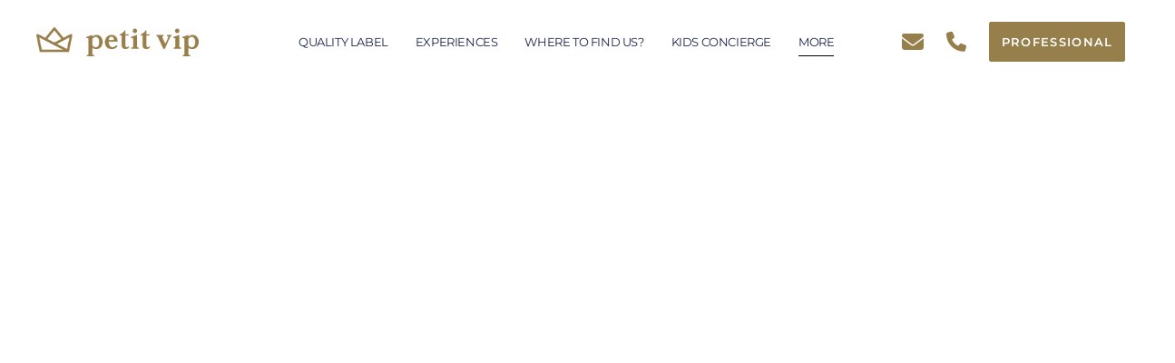

--- FILE ---
content_type: text/html; charset=UTF-8
request_url: https://petitvip.com/family/story/
body_size: 37695
content:
<!DOCTYPE html>
<html lang="en-US">
<head >

	<meta charset="UTF-8">
	<meta name="viewport" content="width=device-width, initial-scale=1.0" />
	<meta http-equiv="X-UA-Compatible" content="IE=edge">
	<link rel="profile" href="https://gmpg.org/xfn/11">
	<meta name="mobile-web-app-capable" content="yes">
<meta name="apple-mobile-web-app-capable" content="yes">
<meta name="apple-mobile-web-app-title" content="Petit VIP - More than a Kids Club">
<meta name='robots' content='index, follow, max-image-preview:large, max-snippet:-1, max-video-preview:-1' />

	<!-- This site is optimized with the Yoast SEO plugin v26.7 - https://yoast.com/wordpress/plugins/seo/ -->
	<title>Petit VIP | Our Story</title>
<link data-rocket-preload as="style" data-wpr-hosted-gf-parameters="family=Montserrat%3A300%2C400%2C700%2C600%7CLibre%20Baskerville%3A700&subset=latin&display=swap" href="https://petitvip.com/wp-content/cache/fonts/1/google-fonts/css/9/2/f/dcc26d13e4dfffe408ef986f10f75.css" rel="preload">
<link data-wpr-hosted-gf-parameters="family=Montserrat%3A300%2C400%2C700%2C600%7CLibre%20Baskerville%3A700&subset=latin&display=swap" href="https://petitvip.com/wp-content/cache/fonts/1/google-fonts/css/9/2/f/dcc26d13e4dfffe408ef986f10f75.css" media="print" onload="this.media=&#039;all&#039;" rel="stylesheet">
<noscript data-wpr-hosted-gf-parameters=""><link rel="stylesheet" href="https://fonts.googleapis.com/css?family=Montserrat%3A300%2C400%2C700%2C600%7CLibre%20Baskerville%3A700&#038;subset=latin&#038;display=swap"></noscript>
	<meta name="description" content="Leading Petit VIP since 2007, Ladislas has developed the business to become the world&#039;s leading childcare consultancy and expert in tourism and hospitality childcare facilities and services." />
	<link rel="canonical" href="https://petitvip.com/family/story/" />
	<meta property="og:locale" content="en_US" />
	<meta property="og:type" content="article" />
	<meta property="og:title" content="Petit VIP | Our Story" />
	<meta property="og:description" content="Leading Petit VIP since 2007, Ladislas has developed the business to become the world&#039;s leading childcare consultancy and expert in tourism and hospitality childcare facilities and services." />
	<meta property="og:url" content="https://petitvip.com/family/story/" />
	<meta property="og:site_name" content="Petit VIP" />
	<meta property="article:modified_time" content="2021-11-08T17:06:21+00:00" />
	<meta property="og:image" content="https://petitvip.com/wp-content/uploads/2019/11/petitvip-favicon.png" />
	<meta property="og:image:width" content="512" />
	<meta property="og:image:height" content="512" />
	<meta property="og:image:type" content="image/png" />
	<meta name="twitter:card" content="summary_large_image" />
	<meta name="twitter:label1" content="Est. reading time" />
	<meta name="twitter:data1" content="7 minutes" />
	<script type="application/ld+json" class="yoast-schema-graph">{"@context":"https://schema.org","@graph":[{"@type":"WebPage","@id":"https://petitvip.com/family/story/","url":"https://petitvip.com/family/story/","name":"Petit VIP | Our Story","isPartOf":{"@id":"https://petitvip.com/#website"},"primaryImageOfPage":{"@id":"https://petitvip.com/family/story/#primaryimage"},"image":{"@id":"https://petitvip.com/family/story/#primaryimage"},"thumbnailUrl":"https://petitvip.com/wp-content/uploads/2019/11/petitvip-favicon.png","datePublished":"2019-12-06T09:33:00+00:00","dateModified":"2021-11-08T17:06:21+00:00","description":"Leading Petit VIP since 2007, Ladislas has developed the business to become the world's leading childcare consultancy and expert in tourism and hospitality childcare facilities and services.","breadcrumb":{"@id":"https://petitvip.com/family/story/#breadcrumb"},"inLanguage":"en-US","potentialAction":[{"@type":"ReadAction","target":["https://petitvip.com/family/story/"]}]},{"@type":"ImageObject","inLanguage":"en-US","@id":"https://petitvip.com/family/story/#primaryimage","url":"https://petitvip.com/wp-content/uploads/2019/11/petitvip-favicon.png","contentUrl":"https://petitvip.com/wp-content/uploads/2019/11/petitvip-favicon.png","width":512,"height":512},{"@type":"BreadcrumbList","@id":"https://petitvip.com/family/story/#breadcrumb","itemListElement":[{"@type":"ListItem","position":1,"name":"Accueil","item":"https://petitvip.com/"},{"@type":"ListItem","position":2,"name":"Family","item":"https://petitvip.com/family/"},{"@type":"ListItem","position":3,"name":"Our Story"}]},{"@type":"WebSite","@id":"https://petitvip.com/#website","url":"https://petitvip.com/","name":"Petit VIP","description":"More than a Kids Club","potentialAction":[{"@type":"SearchAction","target":{"@type":"EntryPoint","urlTemplate":"https://petitvip.com/?s={search_term_string}"},"query-input":{"@type":"PropertyValueSpecification","valueRequired":true,"valueName":"search_term_string"}}],"inLanguage":"en-US"}]}</script>
	<!-- / Yoast SEO plugin. -->


<link rel='dns-prefetch' href='//fonts.googleapis.com' />
<link href='https://fonts.gstatic.com' crossorigin rel='preconnect' />
<link rel="alternate" title="oEmbed (JSON)" type="application/json+oembed" href="https://petitvip.com/wp-json/oembed/1.0/embed?url=https%3A%2F%2Fpetitvip.com%2Ffamily%2Fstory%2F" />
<link rel="alternate" title="oEmbed (XML)" type="text/xml+oembed" href="https://petitvip.com/wp-json/oembed/1.0/embed?url=https%3A%2F%2Fpetitvip.com%2Ffamily%2Fstory%2F&#038;format=xml" />
<style id='wp-img-auto-sizes-contain-inline-css' type='text/css'>
img:is([sizes=auto i],[sizes^="auto," i]){contain-intrinsic-size:3000px 1500px}
/*# sourceURL=wp-img-auto-sizes-contain-inline-css */
</style>
<link rel='stylesheet' id='sbi_styles-css' href='https://petitvip.com/wp-content/cache/background-css/1/petitvip.com/wp-content/plugins/instagram-feed/css/sbi-styles.min.css?ver=6.10.0&wpr_t=1768242865' type='text/css' media='all' />
<style id='wp-emoji-styles-inline-css' type='text/css'>

	img.wp-smiley, img.emoji {
		display: inline !important;
		border: none !important;
		box-shadow: none !important;
		height: 1em !important;
		width: 1em !important;
		margin: 0 0.07em !important;
		vertical-align: -0.1em !important;
		background: none !important;
		padding: 0 !important;
	}
/*# sourceURL=wp-emoji-styles-inline-css */
</style>
<link rel='stylesheet' id='wp-block-library-css' href='https://petitvip.com/wp-includes/css/dist/block-library/style.min.css?ver=a44ba29251cd8c6a12f56b802500904c' type='text/css' media='all' />
<style id='global-styles-inline-css' type='text/css'>
:root{--wp--preset--aspect-ratio--square: 1;--wp--preset--aspect-ratio--4-3: 4/3;--wp--preset--aspect-ratio--3-4: 3/4;--wp--preset--aspect-ratio--3-2: 3/2;--wp--preset--aspect-ratio--2-3: 2/3;--wp--preset--aspect-ratio--16-9: 16/9;--wp--preset--aspect-ratio--9-16: 9/16;--wp--preset--color--black: #000000;--wp--preset--color--cyan-bluish-gray: #abb8c3;--wp--preset--color--white: #ffffff;--wp--preset--color--pale-pink: #f78da7;--wp--preset--color--vivid-red: #cf2e2e;--wp--preset--color--luminous-vivid-orange: #ff6900;--wp--preset--color--luminous-vivid-amber: #fcb900;--wp--preset--color--light-green-cyan: #7bdcb5;--wp--preset--color--vivid-green-cyan: #00d084;--wp--preset--color--pale-cyan-blue: #8ed1fc;--wp--preset--color--vivid-cyan-blue: #0693e3;--wp--preset--color--vivid-purple: #9b51e0;--wp--preset--gradient--vivid-cyan-blue-to-vivid-purple: linear-gradient(135deg,rgb(6,147,227) 0%,rgb(155,81,224) 100%);--wp--preset--gradient--light-green-cyan-to-vivid-green-cyan: linear-gradient(135deg,rgb(122,220,180) 0%,rgb(0,208,130) 100%);--wp--preset--gradient--luminous-vivid-amber-to-luminous-vivid-orange: linear-gradient(135deg,rgb(252,185,0) 0%,rgb(255,105,0) 100%);--wp--preset--gradient--luminous-vivid-orange-to-vivid-red: linear-gradient(135deg,rgb(255,105,0) 0%,rgb(207,46,46) 100%);--wp--preset--gradient--very-light-gray-to-cyan-bluish-gray: linear-gradient(135deg,rgb(238,238,238) 0%,rgb(169,184,195) 100%);--wp--preset--gradient--cool-to-warm-spectrum: linear-gradient(135deg,rgb(74,234,220) 0%,rgb(151,120,209) 20%,rgb(207,42,186) 40%,rgb(238,44,130) 60%,rgb(251,105,98) 80%,rgb(254,248,76) 100%);--wp--preset--gradient--blush-light-purple: linear-gradient(135deg,rgb(255,206,236) 0%,rgb(152,150,240) 100%);--wp--preset--gradient--blush-bordeaux: linear-gradient(135deg,rgb(254,205,165) 0%,rgb(254,45,45) 50%,rgb(107,0,62) 100%);--wp--preset--gradient--luminous-dusk: linear-gradient(135deg,rgb(255,203,112) 0%,rgb(199,81,192) 50%,rgb(65,88,208) 100%);--wp--preset--gradient--pale-ocean: linear-gradient(135deg,rgb(255,245,203) 0%,rgb(182,227,212) 50%,rgb(51,167,181) 100%);--wp--preset--gradient--electric-grass: linear-gradient(135deg,rgb(202,248,128) 0%,rgb(113,206,126) 100%);--wp--preset--gradient--midnight: linear-gradient(135deg,rgb(2,3,129) 0%,rgb(40,116,252) 100%);--wp--preset--font-size--small: 13px;--wp--preset--font-size--medium: 20px;--wp--preset--font-size--large: 36px;--wp--preset--font-size--x-large: 42px;--wp--preset--spacing--20: 0.44rem;--wp--preset--spacing--30: 0.67rem;--wp--preset--spacing--40: 1rem;--wp--preset--spacing--50: 1.5rem;--wp--preset--spacing--60: 2.25rem;--wp--preset--spacing--70: 3.38rem;--wp--preset--spacing--80: 5.06rem;--wp--preset--shadow--natural: 6px 6px 9px rgba(0, 0, 0, 0.2);--wp--preset--shadow--deep: 12px 12px 50px rgba(0, 0, 0, 0.4);--wp--preset--shadow--sharp: 6px 6px 0px rgba(0, 0, 0, 0.2);--wp--preset--shadow--outlined: 6px 6px 0px -3px rgb(255, 255, 255), 6px 6px rgb(0, 0, 0);--wp--preset--shadow--crisp: 6px 6px 0px rgb(0, 0, 0);}:where(.is-layout-flex){gap: 0.5em;}:where(.is-layout-grid){gap: 0.5em;}body .is-layout-flex{display: flex;}.is-layout-flex{flex-wrap: wrap;align-items: center;}.is-layout-flex > :is(*, div){margin: 0;}body .is-layout-grid{display: grid;}.is-layout-grid > :is(*, div){margin: 0;}:where(.wp-block-columns.is-layout-flex){gap: 2em;}:where(.wp-block-columns.is-layout-grid){gap: 2em;}:where(.wp-block-post-template.is-layout-flex){gap: 1.25em;}:where(.wp-block-post-template.is-layout-grid){gap: 1.25em;}.has-black-color{color: var(--wp--preset--color--black) !important;}.has-cyan-bluish-gray-color{color: var(--wp--preset--color--cyan-bluish-gray) !important;}.has-white-color{color: var(--wp--preset--color--white) !important;}.has-pale-pink-color{color: var(--wp--preset--color--pale-pink) !important;}.has-vivid-red-color{color: var(--wp--preset--color--vivid-red) !important;}.has-luminous-vivid-orange-color{color: var(--wp--preset--color--luminous-vivid-orange) !important;}.has-luminous-vivid-amber-color{color: var(--wp--preset--color--luminous-vivid-amber) !important;}.has-light-green-cyan-color{color: var(--wp--preset--color--light-green-cyan) !important;}.has-vivid-green-cyan-color{color: var(--wp--preset--color--vivid-green-cyan) !important;}.has-pale-cyan-blue-color{color: var(--wp--preset--color--pale-cyan-blue) !important;}.has-vivid-cyan-blue-color{color: var(--wp--preset--color--vivid-cyan-blue) !important;}.has-vivid-purple-color{color: var(--wp--preset--color--vivid-purple) !important;}.has-black-background-color{background-color: var(--wp--preset--color--black) !important;}.has-cyan-bluish-gray-background-color{background-color: var(--wp--preset--color--cyan-bluish-gray) !important;}.has-white-background-color{background-color: var(--wp--preset--color--white) !important;}.has-pale-pink-background-color{background-color: var(--wp--preset--color--pale-pink) !important;}.has-vivid-red-background-color{background-color: var(--wp--preset--color--vivid-red) !important;}.has-luminous-vivid-orange-background-color{background-color: var(--wp--preset--color--luminous-vivid-orange) !important;}.has-luminous-vivid-amber-background-color{background-color: var(--wp--preset--color--luminous-vivid-amber) !important;}.has-light-green-cyan-background-color{background-color: var(--wp--preset--color--light-green-cyan) !important;}.has-vivid-green-cyan-background-color{background-color: var(--wp--preset--color--vivid-green-cyan) !important;}.has-pale-cyan-blue-background-color{background-color: var(--wp--preset--color--pale-cyan-blue) !important;}.has-vivid-cyan-blue-background-color{background-color: var(--wp--preset--color--vivid-cyan-blue) !important;}.has-vivid-purple-background-color{background-color: var(--wp--preset--color--vivid-purple) !important;}.has-black-border-color{border-color: var(--wp--preset--color--black) !important;}.has-cyan-bluish-gray-border-color{border-color: var(--wp--preset--color--cyan-bluish-gray) !important;}.has-white-border-color{border-color: var(--wp--preset--color--white) !important;}.has-pale-pink-border-color{border-color: var(--wp--preset--color--pale-pink) !important;}.has-vivid-red-border-color{border-color: var(--wp--preset--color--vivid-red) !important;}.has-luminous-vivid-orange-border-color{border-color: var(--wp--preset--color--luminous-vivid-orange) !important;}.has-luminous-vivid-amber-border-color{border-color: var(--wp--preset--color--luminous-vivid-amber) !important;}.has-light-green-cyan-border-color{border-color: var(--wp--preset--color--light-green-cyan) !important;}.has-vivid-green-cyan-border-color{border-color: var(--wp--preset--color--vivid-green-cyan) !important;}.has-pale-cyan-blue-border-color{border-color: var(--wp--preset--color--pale-cyan-blue) !important;}.has-vivid-cyan-blue-border-color{border-color: var(--wp--preset--color--vivid-cyan-blue) !important;}.has-vivid-purple-border-color{border-color: var(--wp--preset--color--vivid-purple) !important;}.has-vivid-cyan-blue-to-vivid-purple-gradient-background{background: var(--wp--preset--gradient--vivid-cyan-blue-to-vivid-purple) !important;}.has-light-green-cyan-to-vivid-green-cyan-gradient-background{background: var(--wp--preset--gradient--light-green-cyan-to-vivid-green-cyan) !important;}.has-luminous-vivid-amber-to-luminous-vivid-orange-gradient-background{background: var(--wp--preset--gradient--luminous-vivid-amber-to-luminous-vivid-orange) !important;}.has-luminous-vivid-orange-to-vivid-red-gradient-background{background: var(--wp--preset--gradient--luminous-vivid-orange-to-vivid-red) !important;}.has-very-light-gray-to-cyan-bluish-gray-gradient-background{background: var(--wp--preset--gradient--very-light-gray-to-cyan-bluish-gray) !important;}.has-cool-to-warm-spectrum-gradient-background{background: var(--wp--preset--gradient--cool-to-warm-spectrum) !important;}.has-blush-light-purple-gradient-background{background: var(--wp--preset--gradient--blush-light-purple) !important;}.has-blush-bordeaux-gradient-background{background: var(--wp--preset--gradient--blush-bordeaux) !important;}.has-luminous-dusk-gradient-background{background: var(--wp--preset--gradient--luminous-dusk) !important;}.has-pale-ocean-gradient-background{background: var(--wp--preset--gradient--pale-ocean) !important;}.has-electric-grass-gradient-background{background: var(--wp--preset--gradient--electric-grass) !important;}.has-midnight-gradient-background{background: var(--wp--preset--gradient--midnight) !important;}.has-small-font-size{font-size: var(--wp--preset--font-size--small) !important;}.has-medium-font-size{font-size: var(--wp--preset--font-size--medium) !important;}.has-large-font-size{font-size: var(--wp--preset--font-size--large) !important;}.has-x-large-font-size{font-size: var(--wp--preset--font-size--x-large) !important;}
/*# sourceURL=global-styles-inline-css */
</style>

<style id='classic-theme-styles-inline-css' type='text/css'>
/*! This file is auto-generated */
.wp-block-button__link{color:#fff;background-color:#32373c;border-radius:9999px;box-shadow:none;text-decoration:none;padding:calc(.667em + 2px) calc(1.333em + 2px);font-size:1.125em}.wp-block-file__button{background:#32373c;color:#fff;text-decoration:none}
/*# sourceURL=/wp-includes/css/classic-themes.min.css */
</style>
<link data-minify="1" rel='stylesheet' id='redux-extendify-styles-css' href='https://petitvip.com/wp-content/cache/min/1/wp-content/plugins/ave-core/extras/redux-framework/redux-core/assets/css/extendify-utilities.css?ver=1767723049' type='text/css' media='all' />
<link rel='stylesheet' id='wpml-legacy-horizontal-list-0-css' href='https://petitvip.com/wp-content/plugins/sitepress-multilingual-cms/templates/language-switchers/legacy-list-horizontal/style.min.css?ver=1' type='text/css' media='all' />
<link rel='stylesheet' id='wpml-menu-item-0-css' href='https://petitvip.com/wp-content/plugins/sitepress-multilingual-cms/templates/language-switchers/menu-item/style.min.css?ver=1' type='text/css' media='all' />
<link rel='stylesheet' id='cmplz-general-css' href='https://petitvip.com/wp-content/plugins/complianz-gdpr/assets/css/cookieblocker.min.css?ver=1766096850' type='text/css' media='all' />
<link data-minify="1" rel='stylesheet' id='js_composer_front-css' href='https://petitvip.com/wp-content/cache/background-css/1/petitvip.com/wp-content/cache/min/1/wp-content/plugins/js_composer/assets/css/js_composer.min.css?ver=1767723049&wpr_t=1768242865' type='text/css' media='all' />
<link rel='stylesheet' id='ave-core-css' href='https://petitvip.com/wp-content/plugins/ave-core/assets/css/ave-core.min.css?ver=a44ba29251cd8c6a12f56b802500904c' type='text/css' media='all' />
<link data-minify="1" rel='stylesheet' id='liquid-icons-css' href='https://petitvip.com/wp-content/cache/min/1/wp-content/themes/ave/assets/vendors/liquid-icon/liquid-icon.min.css?ver=1767723049' type='text/css' media='all' />
<link data-minify="1" rel='stylesheet' id='font-awesome-css' href='https://petitvip.com/wp-content/cache/min/1/wp-content/themes/ave/assets/vendors/font-awesome/css/font-awesome.min.css?ver=1767723049' type='text/css' media='all' />
<link rel='stylesheet' id='bootstrap-css' href='https://petitvip.com/wp-content/themes/ave/assets/vendors/bootstrap/css/bootstrap.min.css' type='text/css' media='all' />
<link data-minify="1" rel='stylesheet' id='jquery-ui-css' href='https://petitvip.com/wp-content/cache/background-css/1/petitvip.com/wp-content/cache/min/1/wp-content/themes/ave/assets/vendors/jquery-ui/jquery-ui.css?ver=1767723049&wpr_t=1768242865' type='text/css' media='all' />
<link data-minify="1" rel='stylesheet' id='fresco-css' href='https://petitvip.com/wp-content/cache/background-css/1/petitvip.com/wp-content/cache/min/1/wp-content/themes/ave/assets/vendors/fresco/css/fresco.css?ver=1767723049&wpr_t=1768242865' type='text/css' media='all' />
<link rel='stylesheet' id='lity-css' href='https://petitvip.com/wp-content/themes/ave/assets/vendors/lity/lity.min.css' type='text/css' media='all' />
<link data-minify="1" rel='stylesheet' id='liquid-base-css' href='https://petitvip.com/wp-content/cache/min/1/wp-content/themes/ave/style.css?ver=1767723049' type='text/css' media='all' />
<link data-minify="1" rel='stylesheet' id='liquid-theme-css' href='https://petitvip.com/wp-content/cache/background-css/1/petitvip.com/wp-content/cache/min/1/wp-content/themes/ave/assets/css/theme.min.css?ver=1767723049&wpr_t=1768242865' type='text/css' media='all' />
<noscript></noscript><link data-minify="1" rel='stylesheet' id='liquid-dynamic-css-css' href='https://petitvip.com/wp-content/cache/background-css/1/petitvip.com/wp-content/cache/min/1/wp-content/uploads/liquid-styles/liquid-css-4835.css?ver=1767723313&wpr_t=1768242865' type='text/css' media='all' />
<link data-minify="1" rel='stylesheet' id='liquid-generated-responsive-css' href='https://petitvip.com/wp-content/cache/min/1/wp-content/uploads/liquid-styles/liquid-responsive-100.css?ver=1767723049' type='text/css' media='all' />
<style id='rocket-lazyload-inline-css' type='text/css'>
.rll-youtube-player{position:relative;padding-bottom:56.23%;height:0;overflow:hidden;max-width:100%;}.rll-youtube-player:focus-within{outline: 2px solid currentColor;outline-offset: 5px;}.rll-youtube-player iframe{position:absolute;top:0;left:0;width:100%;height:100%;z-index:100;background:0 0}.rll-youtube-player img{bottom:0;display:block;left:0;margin:auto;max-width:100%;width:100%;position:absolute;right:0;top:0;border:none;height:auto;-webkit-transition:.4s all;-moz-transition:.4s all;transition:.4s all}.rll-youtube-player img:hover{-webkit-filter:brightness(75%)}.rll-youtube-player .play{height:100%;width:100%;left:0;top:0;position:absolute;background:var(--wpr-bg-b145697e-a318-423b-9fd8-46531fad6d0d) no-repeat center;background-color: transparent !important;cursor:pointer;border:none;}.wp-embed-responsive .wp-has-aspect-ratio .rll-youtube-player{position:absolute;padding-bottom:0;width:100%;height:100%;top:0;bottom:0;left:0;right:0}
/*# sourceURL=rocket-lazyload-inline-css */
</style>
<script type="text/javascript" src="https://petitvip.com/wp-includes/js/jquery/jquery.min.js?ver=3.7.1" id="jquery-core-js"></script>
<script type="text/javascript" src="https://petitvip.com/wp-includes/js/jquery/jquery-migrate.min.js?ver=3.4.1" id="jquery-migrate-js"></script>
<script type="text/javascript" src="https://petitvip.com/wp-content/themes/ave/assets/vendors/inline.js?ver=1.0" id="color-variable-js" data-rocket-defer defer></script>
<script type="text/javascript" id="color-variable-js-after">
/* <![CDATA[ */
function testCSSVariables(){var e="rgb(255, 198, 0)",o=document.createElement("span");o.style.setProperty("--color",e),o.style.setProperty("background","var(--color)"),document.body.appendChild(o);var r=getComputedStyle(o).backgroundColor===e;return document.body.removeChild(o),r};
//# sourceURL=color-variable-js-after
/* ]]> */
</script>
<script type="text/javascript" id="wpml-browser-redirect-js-extra">
/* <![CDATA[ */
var wpml_browser_redirect_params = {"pageLanguage":"en","languageUrls":{"en_us":"https://petitvip.com/family/story/","en":"https://petitvip.com/family/story/","us":"https://petitvip.com/family/story/","fr_fr":"https://petitvip.com/fr/famille/histoire/","fr":"https://petitvip.com/fr/famille/histoire/"},"cookie":{"name":"_icl_visitor_lang_js","domain":"petitvip.com","path":"/","expiration":48}};
//# sourceURL=wpml-browser-redirect-js-extra
/* ]]> */
</script>
<script data-minify="1" type="text/javascript" src="https://petitvip.com/wp-content/cache/min/1/wp-content/plugins/sitepress-multilingual-cms/dist/js/browser-redirect/app.js?ver=1767723049" id="wpml-browser-redirect-js" data-rocket-defer defer></script>
<script type="text/javascript" src="https://petitvip.com/wp-content/plugins/ave-core/shortcodes/blog/script.min.js?ver=a44ba29251cd8c6a12f56b802500904c" id="ld_blog_script-js" data-rocket-defer defer></script>
<script></script><link rel="https://api.w.org/" href="https://petitvip.com/wp-json/" /><link rel="alternate" title="JSON" type="application/json" href="https://petitvip.com/wp-json/wp/v2/pages/4835" /><meta name="generator" content="WPML ver:4.8.6 stt:1,4;" />
<meta name="generator" content="Redux 4.4.12.2" />			<style>.cmplz-hidden {
					display: none !important;
				}</style>
	<link rel="shortcut icon" href="https://petitvip.com/wp-content/uploads/2019/11/petitvip-favicon.png" />
			<!-- For iPhone -->
		<link rel="apple-touch-icon-precomposed" href="https://petitvip.com/wp-content/uploads/2019/11/petitvip-favicon.png">
			<!-- For iPhone 4 Retina display -->
		<link rel="apple-touch-icon" sizes="114x114" href="https://petitvip.com/wp-content/uploads/2019/11/petitvip-favicon.png">
			<!-- For iPad -->
		<link rel="apple-touch-icon" sizes="72x72" href="https://petitvip.com/wp-content/uploads/2019/11/petitvip-favicon.png">
	<script type="text/javascript">
				window.liquidParams = {mobileNavBreakpoint:990
				}	
			  </script>
<!-- Meta Pixel Code -->
<script type='text/javascript'>
!function(f,b,e,v,n,t,s){if(f.fbq)return;n=f.fbq=function(){n.callMethod?
n.callMethod.apply(n,arguments):n.queue.push(arguments)};if(!f._fbq)f._fbq=n;
n.push=n;n.loaded=!0;n.version='2.0';n.queue=[];t=b.createElement(e);t.async=!0;
t.src=v;s=b.getElementsByTagName(e)[0];s.parentNode.insertBefore(t,s)}(window,
document,'script','https://connect.facebook.net/en_US/fbevents.js');
</script>
<!-- End Meta Pixel Code -->
<script type='text/javascript'>var url = window.location.origin + '?ob=open-bridge';
            fbq('set', 'openbridge', '837296716929111', url);
fbq('init', '837296716929111', {}, {
    "agent": "wordpress-6.9-4.1.5"
})</script><script type='text/javascript'>
    fbq('track', 'PageView', []);
  </script><style type="text/css">.recentcomments a{display:inline !important;padding:0 !important;margin:0 !important;}</style><meta name="generator" content="Powered by WPBakery Page Builder - drag and drop page builder for WordPress."/>
<meta name="generator" content="Powered by Slider Revolution 6.7.19 - responsive, Mobile-Friendly Slider Plugin for WordPress with comfortable drag and drop interface." />
<link rel="icon" href="https://petitvip.com/wp-content/uploads/2019/11/cropped-petitvip-favicon-32x32.png" sizes="32x32" />
<link rel="icon" href="https://petitvip.com/wp-content/uploads/2019/11/cropped-petitvip-favicon-192x192.png" sizes="192x192" />
<link rel="apple-touch-icon" href="https://petitvip.com/wp-content/uploads/2019/11/cropped-petitvip-favicon-180x180.png" />
<meta name="msapplication-TileImage" content="https://petitvip.com/wp-content/uploads/2019/11/cropped-petitvip-favicon-270x270.png" />
<script>function setREVStartSize(e){
			//window.requestAnimationFrame(function() {
				window.RSIW = window.RSIW===undefined ? window.innerWidth : window.RSIW;
				window.RSIH = window.RSIH===undefined ? window.innerHeight : window.RSIH;
				try {
					var pw = document.getElementById(e.c).parentNode.offsetWidth,
						newh;
					pw = pw===0 || isNaN(pw) || (e.l=="fullwidth" || e.layout=="fullwidth") ? window.RSIW : pw;
					e.tabw = e.tabw===undefined ? 0 : parseInt(e.tabw);
					e.thumbw = e.thumbw===undefined ? 0 : parseInt(e.thumbw);
					e.tabh = e.tabh===undefined ? 0 : parseInt(e.tabh);
					e.thumbh = e.thumbh===undefined ? 0 : parseInt(e.thumbh);
					e.tabhide = e.tabhide===undefined ? 0 : parseInt(e.tabhide);
					e.thumbhide = e.thumbhide===undefined ? 0 : parseInt(e.thumbhide);
					e.mh = e.mh===undefined || e.mh=="" || e.mh==="auto" ? 0 : parseInt(e.mh,0);
					if(e.layout==="fullscreen" || e.l==="fullscreen")
						newh = Math.max(e.mh,window.RSIH);
					else{
						e.gw = Array.isArray(e.gw) ? e.gw : [e.gw];
						for (var i in e.rl) if (e.gw[i]===undefined || e.gw[i]===0) e.gw[i] = e.gw[i-1];
						e.gh = e.el===undefined || e.el==="" || (Array.isArray(e.el) && e.el.length==0)? e.gh : e.el;
						e.gh = Array.isArray(e.gh) ? e.gh : [e.gh];
						for (var i in e.rl) if (e.gh[i]===undefined || e.gh[i]===0) e.gh[i] = e.gh[i-1];
											
						var nl = new Array(e.rl.length),
							ix = 0,
							sl;
						e.tabw = e.tabhide>=pw ? 0 : e.tabw;
						e.thumbw = e.thumbhide>=pw ? 0 : e.thumbw;
						e.tabh = e.tabhide>=pw ? 0 : e.tabh;
						e.thumbh = e.thumbhide>=pw ? 0 : e.thumbh;
						for (var i in e.rl) nl[i] = e.rl[i]<window.RSIW ? 0 : e.rl[i];
						sl = nl[0];
						for (var i in nl) if (sl>nl[i] && nl[i]>0) { sl = nl[i]; ix=i;}
						var m = pw>(e.gw[ix]+e.tabw+e.thumbw) ? 1 : (pw-(e.tabw+e.thumbw)) / (e.gw[ix]);
						newh =  (e.gh[ix] * m) + (e.tabh + e.thumbh);
					}
					var el = document.getElementById(e.c);
					if (el!==null && el) el.style.height = newh+"px";
					el = document.getElementById(e.c+"_wrapper");
					if (el!==null && el) {
						el.style.height = newh+"px";
						el.style.display = "block";
					}
				} catch(e){
					console.log("Failure at Presize of Slider:" + e)
				}
			//});
		  };</script>
<style type="text/css" data-type="vc_shortcodes-custom-css">.vc_custom_1582985824635{padding-bottom: 40px !important;background-image: var(--wpr-bg-c3dad114-7cda-4314-8a05-88f0e9e08b69) !important;background-position: center !important;background-repeat: no-repeat !important;background-size: cover !important;}.vc_custom_1583671932610{padding-top: 80px !important;padding-bottom: 80px !important;background-color: #f5f5f5 !important;}.vc_custom_1618069161486{background-color: #f5f5f5 !important;}.vc_custom_1582727112200{padding-top: 80px !important;padding-bottom: 80px !important;background-color: #f5f5f5 !important;}.vc_custom_1582727102158{padding-top: 80px !important;padding-bottom: 80px !important;background-color: #ffffff !important;}.vc_custom_1580743378550{padding-top: 40px !important;padding-bottom: 80px !important;}.vc_custom_1575533753740{padding-top: 8% !important;padding-right: 8% !important;padding-bottom: 8% !important;padding-left: 8% !important;background-color: #ffffff !important;}.vc_custom_1575533763983{padding-top: 8% !important;padding-right: 8% !important;padding-bottom: 8% !important;padding-left: 8% !important;background-color: #ffffff !important;}.vc_custom_1575493174109{margin-top: 50px !important;}.vc_custom_1580813161995{margin-bottom: 30px !important;}.vc_custom_1617968150004{margin-bottom: 30px !important;}</style><noscript><style> .wpb_animate_when_almost_visible { opacity: 1; }</style></noscript><style type="text/css" data-type="vc_shortcodes-custom-css">.vc_custom_1762185234063{padding-top: 0px !important;padding-right: 25px !important;padding-bottom: 0px !important;padding-left: 25px !important;}</style><style type="text/css" data-type="vc_custom-css">@media screen and (min-width: 992px) {
    .ld-sf [type=submit] {
        width: 60px;
        padding: 0;
    }
    .ld-sf--button-inline p {
        padding-right: 12px;
    }
}</style><style type="text/css" data-type="vc_shortcodes-custom-css">.vc_custom_1617972330506{padding-top: 30px !important;padding-bottom: 30px !important;}.vc_custom_1598005884164{padding-top: 60px !important;}.vc_custom_1583674385695{margin-bottom: 30px !important;}.vc_custom_1579706096713{margin-bottom: 30px !important;}.vc_custom_1583676390067{margin-bottom: 50px !important;}.vc_custom_1583676396813{margin-bottom: 50px !important;}.vc_custom_1583676401713{margin-bottom: 50px !important;}.vc_custom_1583676406789{margin-bottom: 50px !important;}.vc_custom_1617972442612{margin-bottom: 22px !important;}.vc_custom_1588237164749{margin-bottom: 30px !important;}.vc_custom_1588237169286{margin-bottom: 30px !important;}</style><noscript><style id="rocket-lazyload-nojs-css">.rll-youtube-player, [data-lazy-src]{display:none !important;}</style></noscript>
<link rel='stylesheet' id='vc_font_awesome_5_shims-css' href='https://petitvip.com/wp-content/plugins/js_composer/assets/lib/vendor/dist/@fortawesome/fontawesome-free/css/v4-shims.min.css?ver=8.7.2' type='text/css' media='all' />
<link data-minify="1" rel='stylesheet' id='vc_font_awesome_6-css' href='https://petitvip.com/wp-content/cache/min/1/wp-content/plugins/js_composer/assets/lib/vendor/dist/@fortawesome/fontawesome-free/css/all.min.css?ver=1767723049' type='text/css' media='all' />
<link data-minify="1" rel='stylesheet' id='rs-plugin-settings-css' href='https://petitvip.com/wp-content/cache/background-css/1/petitvip.com/wp-content/cache/min/1/wp-content/plugins/revslider/sr6/assets/css/rs6.css?ver=1767723049&wpr_t=1768242865' type='text/css' media='all' />
<style id='rs-plugin-settings-inline-css' type='text/css'>
#rs-demo-id {}
/*# sourceURL=rs-plugin-settings-inline-css */
</style>
<style id="wpr-lazyload-bg-container"></style><style id="wpr-lazyload-bg-exclusion"></style>
<noscript>
<style id="wpr-lazyload-bg-nostyle">.sbi_lb-loader span{--wpr-bg-3f55a182-9446-436b-8b77-dc65a845fd57: url('https://petitvip.com/wp-content/plugins/instagram-feed/img/sbi-sprite.png');}.sbi_lb-nav span{--wpr-bg-35310638-a475-476f-b6fb-809632150021: url('https://petitvip.com/wp-content/plugins/instagram-feed/img/sbi-sprite.png');}.wpb_address_book i.icon,option.wpb_address_book{--wpr-bg-a89c7efd-0c82-49a1-8006-6c27e58e06f9: url('https://petitvip.com/wp-content/plugins/js_composer/assets/images/icons/address-book.png');}.wpb_alarm_clock i.icon,option.wpb_alarm_clock{--wpr-bg-2a92aefd-db3a-4973-80ca-2b2b40ceddcd: url('https://petitvip.com/wp-content/plugins/js_composer/assets/images/icons/alarm-clock.png');}.wpb_anchor i.icon,option.wpb_anchor{--wpr-bg-87404947-7245-4fe9-a256-b78c4f4c3617: url('https://petitvip.com/wp-content/plugins/js_composer/assets/images/icons/anchor.png');}.wpb_application_image i.icon,option.wpb_application_image{--wpr-bg-0c22a73c-6be7-47f9-8d17-d41a824af8fb: url('https://petitvip.com/wp-content/plugins/js_composer/assets/images/icons/application-image.png');}.wpb_arrow i.icon,option.wpb_arrow{--wpr-bg-f26cd121-0702-463f-8160-477c6c1eb139: url('https://petitvip.com/wp-content/plugins/js_composer/assets/images/icons/arrow.png');}.wpb_asterisk i.icon,option.wpb_asterisk{--wpr-bg-40ffa0fc-bec1-4c72-92fb-896935e99ca2: url('https://petitvip.com/wp-content/plugins/js_composer/assets/images/icons/asterisk.png');}.wpb_hammer i.icon,option.wpb_hammer{--wpr-bg-763752ec-619f-4e43-b04e-c610f7be643a: url('https://petitvip.com/wp-content/plugins/js_composer/assets/images/icons/auction-hammer.png');}.wpb_balloon i.icon,option.wpb_balloon{--wpr-bg-06515823-f956-4d28-b811-9dd661418a6b: url('https://petitvip.com/wp-content/plugins/js_composer/assets/images/icons/balloon.png');}.wpb_balloon_buzz i.icon,option.wpb_balloon_buzz{--wpr-bg-4167bcf6-29cb-48ed-a058-28c962253a6a: url('https://petitvip.com/wp-content/plugins/js_composer/assets/images/icons/balloon-buzz.png');}.wpb_balloon_facebook i.icon,option.wpb_balloon_facebook{--wpr-bg-49ec88d8-a6a7-45af-a4df-6bbd4dd12e82: url('https://petitvip.com/wp-content/plugins/js_composer/assets/images/icons/balloon-facebook.png');}.wpb_balloon_twitter i.icon,option.wpb_balloon_twitter{--wpr-bg-5b6b7b87-649c-4fa3-9206-362992727c69: url('https://petitvip.com/wp-content/plugins/js_composer/assets/images/icons/balloon-twitter.png');}.wpb_battery i.icon,option.wpb_battery{--wpr-bg-de1be57b-5a2c-4c70-92aa-245926891c7d: url('https://petitvip.com/wp-content/plugins/js_composer/assets/images/icons/battery-full.png');}.wpb_binocular i.icon,option.wpb_binocular{--wpr-bg-800cde1e-873f-4d01-b9ea-d2202a0e6b77: url('https://petitvip.com/wp-content/plugins/js_composer/assets/images/icons/binocular.png');}.wpb_document_excel i.icon,option.wpb_document_excel{--wpr-bg-87d220da-85ce-42b1-a0b4-7491bda5f8e0: url('https://petitvip.com/wp-content/plugins/js_composer/assets/images/icons/blue-document-excel.png');}.wpb_document_image i.icon,option.wpb_document_image{--wpr-bg-f76647b0-3339-466a-9a06-95d2f86d8d42: url('https://petitvip.com/wp-content/plugins/js_composer/assets/images/icons/blue-document-image.png');}.wpb_document_music i.icon,option.wpb_document_music{--wpr-bg-cc3aa4b0-fba8-4a15-a7bc-6c63336ee43f: url('https://petitvip.com/wp-content/plugins/js_composer/assets/images/icons/blue-document-music.png');}.wpb_document_office i.icon,option.wpb_document_office{--wpr-bg-95e77563-9a80-4167-ac6e-38c1455d5973: url('https://petitvip.com/wp-content/plugins/js_composer/assets/images/icons/blue-document-office.png');}.wpb_document_pdf i.icon,option.wpb_document_pdf{--wpr-bg-c09f0547-bedc-4b53-9f68-9e8b7842be32: url('https://petitvip.com/wp-content/plugins/js_composer/assets/images/icons/blue-document-pdf.png');}.wpb_document_powerpoint i.icon,option.wpb_document_powerpoint{--wpr-bg-b21a4033-a931-4034-9ada-eeb6b3b85d83: url('https://petitvip.com/wp-content/plugins/js_composer/assets/images/icons/blue-document-powerpoint.png');}.wpb_document_word i.icon,option.wpb_document_word{--wpr-bg-4010c8b2-7898-4657-b485-e92dad9cd1d0: url('https://petitvip.com/wp-content/plugins/js_composer/assets/images/icons/blue-document-word.png');}.wpb_bookmark i.icon,option.wpb_bookmark{--wpr-bg-6c7af60f-4db1-4499-8be0-924d0b4f4c7b: url('https://petitvip.com/wp-content/plugins/js_composer/assets/images/icons/bookmark.png');}.wpb_camcorder i.icon,option.wpb_camcorder{--wpr-bg-c32875c2-01cb-4106-bdea-b98677ef413a: url('https://petitvip.com/wp-content/plugins/js_composer/assets/images/icons/camcorder.png');}.wpb_camera i.icon,option.wpb_camera{--wpr-bg-d5efce65-281f-4c51-9e56-4b95b0457365: url('https://petitvip.com/wp-content/plugins/js_composer/assets/images/icons/camera.png');}.wpb_chart i.icon,option.wpb_chart{--wpr-bg-58cf11ea-4e57-45b3-812c-8d32dbfcfc23: url('https://petitvip.com/wp-content/plugins/js_composer/assets/images/icons/chart.png');}.wpb_chart_pie i.icon,option.wpb_chart_pie{--wpr-bg-aabbe3e1-6e24-4823-99e2-2e9fc40eabea: url('https://petitvip.com/wp-content/plugins/js_composer/assets/images/icons/chart-pie.png');}.wpb_clock i.icon,option.wpb_clock{--wpr-bg-6c97b597-4156-45f4-9786-5e6f60ed8164: url('https://petitvip.com/wp-content/plugins/js_composer/assets/images/icons/clock.png');}.wpb_play i.icon,option.wpb_play{--wpr-bg-212ac96a-f134-4b64-898f-091ae4b73e00: url('https://petitvip.com/wp-content/plugins/js_composer/assets/images/icons/control.png');}.wpb_fire i.icon,option.wpb_fire{--wpr-bg-87e72447-2829-4f8a-8b51-8bbd28f7b9b8: url('https://petitvip.com/wp-content/plugins/js_composer/assets/images/icons/fire.png');}.wpb_heart i.icon,option.wpb_heart{--wpr-bg-1e455bca-b930-464d-a711-e2b392bb2fe4: url('https://petitvip.com/wp-content/plugins/js_composer/assets/images/icons/heart.png');}.wpb_mail i.icon,option.wpb_mail{--wpr-bg-d1ab41c6-8755-4c7a-afd7-421f17d93c3b: url('https://petitvip.com/wp-content/plugins/js_composer/assets/images/icons/mail.png');}.wpb_shield i.icon,option.wpb_shield{--wpr-bg-38d40fef-ca02-491a-8c32-85a8305fe544: url('https://petitvip.com/wp-content/plugins/js_composer/assets/images/icons/plus-shield.png');}.wpb_video i.icon,option.wpb_video{--wpr-bg-cccaa452-3ccd-4e2d-b088-a708e1b93043: url('https://petitvip.com/wp-content/plugins/js_composer/assets/images/icons/video.png');}.vc-spinner:before{--wpr-bg-3087bbab-9d0d-4fee-8555-6e211d7c9101: url('https://petitvip.com/wp-content/plugins/js_composer/assets/images/spinner.gif');}.vc_pixel_icon-alert{--wpr-bg-412f034a-6442-40fd-a219-40ffc9546c29: url('https://petitvip.com/wp-content/plugins/js_composer/assets/vc/alert.png');}.vc_pixel_icon-info{--wpr-bg-47cef5aa-e493-4f8e-ab2d-c27375c5f760: url('https://petitvip.com/wp-content/plugins/js_composer/assets/vc/info.png');}.vc_pixel_icon-tick{--wpr-bg-d52f75ee-c7e3-4f80-b971-51ded47cdcc7: url('https://petitvip.com/wp-content/plugins/js_composer/assets/vc/tick.png');}.vc_pixel_icon-explanation{--wpr-bg-4de7b05b-4b9a-4e93-b358-7668cf657fff: url('https://petitvip.com/wp-content/plugins/js_composer/assets/vc/exclamation.png');}.vc_pixel_icon-address_book{--wpr-bg-7d84dbc9-240f-4d2a-93e5-d2eacd7205b6: url('https://petitvip.com/wp-content/plugins/js_composer/assets/images/icons/address-book.png');}.vc_pixel_icon-alarm_clock{--wpr-bg-9dccbbf3-407e-45bf-bc63-63d9e20b12b3: url('https://petitvip.com/wp-content/plugins/js_composer/assets/images/icons/alarm-clock.png');}.vc_pixel_icon-anchor{--wpr-bg-7865ba03-1e59-496a-b94a-a1f3aa0492da: url('https://petitvip.com/wp-content/plugins/js_composer/assets/images/icons/anchor.png');}.vc_pixel_icon-application_image{--wpr-bg-56a96e45-082d-4af6-8603-82fffefe91c7: url('https://petitvip.com/wp-content/plugins/js_composer/assets/images/icons/application-image.png');}.vc_pixel_icon-arrow{--wpr-bg-23336b94-9c99-42f6-89d3-133a1a08cb5c: url('https://petitvip.com/wp-content/plugins/js_composer/assets/images/icons/arrow.png');}.vc_pixel_icon-asterisk{--wpr-bg-91f42548-8074-4c0c-a8fd-1aca842d62a1: url('https://petitvip.com/wp-content/plugins/js_composer/assets/images/icons/asterisk.png');}.vc_pixel_icon-hammer{--wpr-bg-70b654be-29f5-4dc5-ac5c-d2f2e7bca20c: url('https://petitvip.com/wp-content/plugins/js_composer/assets/images/icons/auction-hammer.png');}.vc_pixel_icon-balloon{--wpr-bg-7bacc47b-ae01-4732-8319-9ba9d9298503: url('https://petitvip.com/wp-content/plugins/js_composer/assets/images/icons/balloon.png');}.vc_pixel_icon-balloon_buzz{--wpr-bg-2408034f-9425-4ebf-9363-a6f20e749762: url('https://petitvip.com/wp-content/plugins/js_composer/assets/images/icons/balloon-buzz.png');}.vc_pixel_icon-balloon_facebook{--wpr-bg-b80ed2f7-5e80-40d5-9421-e472c01595d8: url('https://petitvip.com/wp-content/plugins/js_composer/assets/images/icons/balloon-facebook.png');}.vc_pixel_icon-balloon_twitter{--wpr-bg-391b4582-d57a-4695-a884-466728a37199: url('https://petitvip.com/wp-content/plugins/js_composer/assets/images/icons/balloon-twitter.png');}.vc_pixel_icon-battery{--wpr-bg-d1598f16-b6fd-4118-8f93-a4b26503ede0: url('https://petitvip.com/wp-content/plugins/js_composer/assets/images/icons/battery-full.png');}.vc_pixel_icon-binocular{--wpr-bg-9c7adb67-588c-4258-847b-da9bf67a1412: url('https://petitvip.com/wp-content/plugins/js_composer/assets/images/icons/binocular.png');}.vc_pixel_icon-document_excel{--wpr-bg-38b1bbda-b122-4000-a4e6-6115e1af5f3c: url('https://petitvip.com/wp-content/plugins/js_composer/assets/images/icons/blue-document-excel.png');}.vc_pixel_icon-document_image{--wpr-bg-698260ab-ee56-4bc9-a525-96e6f17c4aab: url('https://petitvip.com/wp-content/plugins/js_composer/assets/images/icons/blue-document-image.png');}.vc_pixel_icon-document_music{--wpr-bg-def7b163-e06d-4f2b-bae0-64bb6b159c0c: url('https://petitvip.com/wp-content/plugins/js_composer/assets/images/icons/blue-document-music.png');}.vc_pixel_icon-document_office{--wpr-bg-374827e9-b187-46dd-a12a-115a9cb04569: url('https://petitvip.com/wp-content/plugins/js_composer/assets/images/icons/blue-document-office.png');}.vc_pixel_icon-document_pdf{--wpr-bg-22189a83-5330-41ff-93f7-104394ca37c7: url('https://petitvip.com/wp-content/plugins/js_composer/assets/images/icons/blue-document-pdf.png');}.vc_pixel_icon-document_powerpoint{--wpr-bg-7c9600db-3858-4e51-847f-bd8f9be01a2e: url('https://petitvip.com/wp-content/plugins/js_composer/assets/images/icons/blue-document-powerpoint.png');}.vc_pixel_icon-document_word{--wpr-bg-51513ddc-3eaf-4ddb-9187-c9f247c4d359: url('https://petitvip.com/wp-content/plugins/js_composer/assets/images/icons/blue-document-word.png');}.vc_pixel_icon-bookmark{--wpr-bg-33cb4860-526b-4796-825c-2ca530b52aed: url('https://petitvip.com/wp-content/plugins/js_composer/assets/images/icons/bookmark.png');}.vc_pixel_icon-camcorder{--wpr-bg-1b7cf4ba-cad7-4d01-bf5a-35dc3dc012db: url('https://petitvip.com/wp-content/plugins/js_composer/assets/images/icons/camcorder.png');}.vc_pixel_icon-camera{--wpr-bg-b852d11b-0c4d-49c8-afb3-514911bed151: url('https://petitvip.com/wp-content/plugins/js_composer/assets/images/icons/camera.png');}.vc_pixel_icon-chart{--wpr-bg-daafd043-6844-45ae-be59-2fcf96cc4785: url('https://petitvip.com/wp-content/plugins/js_composer/assets/images/icons/chart.png');}.vc_pixel_icon-chart_pie{--wpr-bg-122c60d9-12e2-4c54-8959-714ea4bfe3d9: url('https://petitvip.com/wp-content/plugins/js_composer/assets/images/icons/chart-pie.png');}.vc_pixel_icon-clock{--wpr-bg-49980ba0-ae2c-4f74-8985-9dae4d66fcb1: url('https://petitvip.com/wp-content/plugins/js_composer/assets/images/icons/clock.png');}.vc_pixel_icon-play{--wpr-bg-f88d8567-61f4-47b7-8454-e6428b73013f: url('https://petitvip.com/wp-content/plugins/js_composer/assets/images/icons/control.png');}.vc_pixel_icon-fire{--wpr-bg-0f24176c-8d8c-4c4c-996d-331d82a6ff1e: url('https://petitvip.com/wp-content/plugins/js_composer/assets/images/icons/fire.png');}.vc_pixel_icon-heart{--wpr-bg-e465227b-7f2d-4aa6-9bdc-3fdabf82dbd5: url('https://petitvip.com/wp-content/plugins/js_composer/assets/images/icons/heart.png');}.vc_pixel_icon-mail{--wpr-bg-93ad1a45-a757-4c7a-bc07-68d3f41297e9: url('https://petitvip.com/wp-content/plugins/js_composer/assets/images/icons/mail.png');}.vc_pixel_icon-shield{--wpr-bg-55adbda3-4a02-496e-b1ab-407d1d73c408: url('https://petitvip.com/wp-content/plugins/js_composer/assets/images/icons/plus-shield.png');}.vc_pixel_icon-video{--wpr-bg-6468b3ca-5d4a-4aea-a955-9afbeed6f06f: url('https://petitvip.com/wp-content/plugins/js_composer/assets/images/icons/video.png');}.wpb_accordion .wpb_accordion_wrapper .ui-state-active .ui-icon,.wpb_accordion .wpb_accordion_wrapper .ui-state-default .ui-icon{--wpr-bg-cfb4f272-673e-4644-93f1-cf380ba492bf: url('https://petitvip.com/wp-content/plugins/js_composer/assets/images/toggle_open.png');}.wpb_accordion .wpb_accordion_wrapper .ui-state-active .ui-icon{--wpr-bg-da5ba541-2b7d-473e-a66d-1b4c34059529: url('https://petitvip.com/wp-content/plugins/js_composer/assets/images/toggle_close.png');}.wpb_flickr_widget p.flickr_stream_wrap a{--wpr-bg-71c3317d-a727-447a-b5dd-620d3f7570ff: url('https://petitvip.com/wp-content/plugins/js_composer/assets/images/flickr.png');}.vc-spinner.vc-spinner-complete:before{--wpr-bg-eac62cff-90cf-4ead-84c9-53933de104bd: url('https://petitvip.com/wp-content/plugins/js_composer/assets/vc/tick.png');}.vc-spinner.vc-spinner-failed:before{--wpr-bg-2e6d8c42-52d6-4844-8c7a-02e8e79a1377: url('https://petitvip.com/wp-content/plugins/js_composer/assets/vc/remove.png');}.ui-icon,.ui-widget-content .ui-icon{--wpr-bg-5ca83be5-dc2e-4427-a782-02756d68b6fa: url('https://petitvip.com/wp-content/themes/ave/assets/vendors/jquery-ui/images/ui-icons_444444_256x240.png');}.ui-widget-header .ui-icon{--wpr-bg-13d822be-d629-45a1-9de7-2f4d76df5ec0: url('https://petitvip.com/wp-content/themes/ave/assets/vendors/jquery-ui/images/ui-icons_444444_256x240.png');}.ui-state-hover .ui-icon,.ui-state-focus .ui-icon,.ui-button:hover .ui-icon,.ui-button:focus .ui-icon{--wpr-bg-f097cced-fcb3-4970-94c8-c7916526ca4d: url('https://petitvip.com/wp-content/themes/ave/assets/vendors/jquery-ui/images/ui-icons_555555_256x240.png');}.ui-state-active .ui-icon,.ui-button:active .ui-icon{--wpr-bg-d08dd4f8-955f-46aa-b504-22e6c4bad890: url('https://petitvip.com/wp-content/themes/ave/assets/vendors/jquery-ui/images/ui-icons_ffffff_256x240.png');}.ui-state-highlight .ui-icon,.ui-button .ui-state-highlight.ui-icon{--wpr-bg-b68bb9b6-de2d-40a4-967e-526c984fc1cb: url('https://petitvip.com/wp-content/themes/ave/assets/vendors/jquery-ui/images/ui-icons_777620_256x240.png');}.ui-state-error .ui-icon,.ui-state-error-text .ui-icon{--wpr-bg-65d4665e-27a9-4b6e-9abc-b4e476cd568d: url('https://petitvip.com/wp-content/themes/ave/assets/vendors/jquery-ui/images/ui-icons_cc0000_256x240.png');}.ui-button .ui-icon{--wpr-bg-bbf18cab-b083-49c8-9c9b-fdaaed410381: url('https://petitvip.com/wp-content/themes/ave/assets/vendors/jquery-ui/images/ui-icons_777777_256x240.png');}.fr-window-skin-fresco .fr-side-button-icon,.fr-window-skin-fresco .fr-close-icon,.fr-window-skin-fresco .fr-thumbnails-side-button-icon,.fr-window-skin-fresco .fr-error-icon{--wpr-bg-b9751339-d4a4-448a-a38f-1209f9bfc89c: url('https://petitvip.com/wp-content/themes/ave/assets/vendors/fresco/fresco-skins/sprite.svg');}.fr-window-skin-fresco.fr-no-svg .fr-side-button-icon,.fr-window-skin-fresco.fr-no-svg .fr-close-icon,.fr-window-skin-fresco.fr-no-svg .fr-thumbnails-side-button-icon,.fr-window-skin-fresco .fr-error-icon{--wpr-bg-04e1b796-00d7-4920-9a3c-5cf829bc275c: url('https://petitvip.com/wp-content/themes/ave/assets/vendors/fresco/fresco-skins/sprite.png');}.lqd-items-loading:before{--wpr-bg-7d6261b2-c031-4bfa-a65a-5d5579a8f26e: url('https://petitvip.com/wp-content/themes/ave/assets/img/spinners/spinner-4.svg');}.liquid-img-group-browser .liquid-img-group-img-container:before{--wpr-bg-64b07ae7-ebb9-4169-bf5b-2639708ffc76: url('https://petitvip.com/wp-content/themes/ave/assets/img/misc/browser-bar.jpg');}.blog-single-cover[data-inview=true]:before{--wpr-bg-288f29df-03d8-4267-87f8-d0a4fb6daa49: url('https://petitvip.com/wp-content/themes/ave/assets/img/spinners/spinner-4-light.svg');}.lqd-vbg-loader:before{--wpr-bg-7597988b-9878-4206-a244-125454664243: url('https://petitvip.com/wp-content/themes/ave/assets/img/spinners/spinner-1.gif');}.row-bg-loader.style-2{--wpr-bg-509f2b94-8dfd-4596-844f-196dcabb7349: url('https://petitvip.com/wp-content/themes/ave/assets/img/spinners/spinner-1.gif');}.row-bg-loader.style-3{--wpr-bg-235d0dea-dd91-47b9-b1f5-82d6a3e10e05: url('https://petitvip.com/wp-content/themes/ave/assets/img/spinners/spinner-2.gif');}.titlebar{--wpr-bg-d0228e08-d76a-431d-b8bd-a89749b99ab1: url('https://petitvip.com/digitalagency.liquid-themes.com/wp-content/uploads/2018/09/call-to-action-min.jpg');}rs-dotted.twoxtwo{--wpr-bg-44992fa5-c015-4008-8f6b-6da875cf0fb8: url('https://petitvip.com/wp-content/plugins/revslider/sr6/assets/assets/gridtile.png');}rs-dotted.twoxtwowhite{--wpr-bg-220ec731-09ed-474e-b8f7-9c1a0aad7878: url('https://petitvip.com/wp-content/plugins/revslider/sr6/assets/assets/gridtile_white.png');}rs-dotted.threexthree{--wpr-bg-14e1d451-5619-44bf-965b-326e718fe915: url('https://petitvip.com/wp-content/plugins/revslider/sr6/assets/assets/gridtile_3x3.png');}rs-dotted.threexthreewhite{--wpr-bg-e5ac6ad5-6c11-4c72-b1cb-6199687ecc2e: url('https://petitvip.com/wp-content/plugins/revslider/sr6/assets/assets/gridtile_3x3_white.png');}.rs-layer.slidelink a div{--wpr-bg-a387ea6b-b693-410e-987a-4153306fc0a9: url('https://petitvip.com/wp-content/plugins/revslider/sr6/assets/assets/coloredbg.png');}.rs-layer.slidelink a span{--wpr-bg-6c772fbc-db68-41ef-b611-ebb99c52febc: url('https://petitvip.com/wp-content/plugins/revslider/sr6/assets/assets/coloredbg.png');}rs-loader.spinner0{--wpr-bg-8f5a1f9a-1743-46a8-bb99-aab51bf66c1f: url('https://petitvip.com/wp-content/plugins/revslider/sr6/assets/assets/loader.gif');}rs-loader.spinner5{--wpr-bg-e8753b49-a07b-40b7-8bb8-47a0b724116d: url('https://petitvip.com/wp-content/plugins/revslider/sr6/assets/assets/loader.gif');}.rll-youtube-player .play{--wpr-bg-b145697e-a318-423b-9fd8-46531fad6d0d: url('https://petitvip.com/wp-content/plugins/wp-rocket/assets/img/youtube.png');}.vc_custom_1582985824635{--wpr-bg-c3dad114-7cda-4314-8a05-88f0e9e08b69: url('https://petitvip.com/wp-content/uploads/2020/01/petitvip-combi.jpg?id=5824');}</style>
</noscript>
<script type="application/javascript">const rocket_pairs = [{"selector":".sbi_lb-loader span","style":".sbi_lb-loader span{--wpr-bg-3f55a182-9446-436b-8b77-dc65a845fd57: url('https:\/\/petitvip.com\/wp-content\/plugins\/instagram-feed\/img\/sbi-sprite.png');}","hash":"3f55a182-9446-436b-8b77-dc65a845fd57","url":"https:\/\/petitvip.com\/wp-content\/plugins\/instagram-feed\/img\/sbi-sprite.png"},{"selector":".sbi_lb-nav span","style":".sbi_lb-nav span{--wpr-bg-35310638-a475-476f-b6fb-809632150021: url('https:\/\/petitvip.com\/wp-content\/plugins\/instagram-feed\/img\/sbi-sprite.png');}","hash":"35310638-a475-476f-b6fb-809632150021","url":"https:\/\/petitvip.com\/wp-content\/plugins\/instagram-feed\/img\/sbi-sprite.png"},{"selector":".wpb_address_book i.icon,option.wpb_address_book","style":".wpb_address_book i.icon,option.wpb_address_book{--wpr-bg-a89c7efd-0c82-49a1-8006-6c27e58e06f9: url('https:\/\/petitvip.com\/wp-content\/plugins\/js_composer\/assets\/images\/icons\/address-book.png');}","hash":"a89c7efd-0c82-49a1-8006-6c27e58e06f9","url":"https:\/\/petitvip.com\/wp-content\/plugins\/js_composer\/assets\/images\/icons\/address-book.png"},{"selector":".wpb_alarm_clock i.icon,option.wpb_alarm_clock","style":".wpb_alarm_clock i.icon,option.wpb_alarm_clock{--wpr-bg-2a92aefd-db3a-4973-80ca-2b2b40ceddcd: url('https:\/\/petitvip.com\/wp-content\/plugins\/js_composer\/assets\/images\/icons\/alarm-clock.png');}","hash":"2a92aefd-db3a-4973-80ca-2b2b40ceddcd","url":"https:\/\/petitvip.com\/wp-content\/plugins\/js_composer\/assets\/images\/icons\/alarm-clock.png"},{"selector":".wpb_anchor i.icon,option.wpb_anchor","style":".wpb_anchor i.icon,option.wpb_anchor{--wpr-bg-87404947-7245-4fe9-a256-b78c4f4c3617: url('https:\/\/petitvip.com\/wp-content\/plugins\/js_composer\/assets\/images\/icons\/anchor.png');}","hash":"87404947-7245-4fe9-a256-b78c4f4c3617","url":"https:\/\/petitvip.com\/wp-content\/plugins\/js_composer\/assets\/images\/icons\/anchor.png"},{"selector":".wpb_application_image i.icon,option.wpb_application_image","style":".wpb_application_image i.icon,option.wpb_application_image{--wpr-bg-0c22a73c-6be7-47f9-8d17-d41a824af8fb: url('https:\/\/petitvip.com\/wp-content\/plugins\/js_composer\/assets\/images\/icons\/application-image.png');}","hash":"0c22a73c-6be7-47f9-8d17-d41a824af8fb","url":"https:\/\/petitvip.com\/wp-content\/plugins\/js_composer\/assets\/images\/icons\/application-image.png"},{"selector":".wpb_arrow i.icon,option.wpb_arrow","style":".wpb_arrow i.icon,option.wpb_arrow{--wpr-bg-f26cd121-0702-463f-8160-477c6c1eb139: url('https:\/\/petitvip.com\/wp-content\/plugins\/js_composer\/assets\/images\/icons\/arrow.png');}","hash":"f26cd121-0702-463f-8160-477c6c1eb139","url":"https:\/\/petitvip.com\/wp-content\/plugins\/js_composer\/assets\/images\/icons\/arrow.png"},{"selector":".wpb_asterisk i.icon,option.wpb_asterisk","style":".wpb_asterisk i.icon,option.wpb_asterisk{--wpr-bg-40ffa0fc-bec1-4c72-92fb-896935e99ca2: url('https:\/\/petitvip.com\/wp-content\/plugins\/js_composer\/assets\/images\/icons\/asterisk.png');}","hash":"40ffa0fc-bec1-4c72-92fb-896935e99ca2","url":"https:\/\/petitvip.com\/wp-content\/plugins\/js_composer\/assets\/images\/icons\/asterisk.png"},{"selector":".wpb_hammer i.icon,option.wpb_hammer","style":".wpb_hammer i.icon,option.wpb_hammer{--wpr-bg-763752ec-619f-4e43-b04e-c610f7be643a: url('https:\/\/petitvip.com\/wp-content\/plugins\/js_composer\/assets\/images\/icons\/auction-hammer.png');}","hash":"763752ec-619f-4e43-b04e-c610f7be643a","url":"https:\/\/petitvip.com\/wp-content\/plugins\/js_composer\/assets\/images\/icons\/auction-hammer.png"},{"selector":".wpb_balloon i.icon,option.wpb_balloon","style":".wpb_balloon i.icon,option.wpb_balloon{--wpr-bg-06515823-f956-4d28-b811-9dd661418a6b: url('https:\/\/petitvip.com\/wp-content\/plugins\/js_composer\/assets\/images\/icons\/balloon.png');}","hash":"06515823-f956-4d28-b811-9dd661418a6b","url":"https:\/\/petitvip.com\/wp-content\/plugins\/js_composer\/assets\/images\/icons\/balloon.png"},{"selector":".wpb_balloon_buzz i.icon,option.wpb_balloon_buzz","style":".wpb_balloon_buzz i.icon,option.wpb_balloon_buzz{--wpr-bg-4167bcf6-29cb-48ed-a058-28c962253a6a: url('https:\/\/petitvip.com\/wp-content\/plugins\/js_composer\/assets\/images\/icons\/balloon-buzz.png');}","hash":"4167bcf6-29cb-48ed-a058-28c962253a6a","url":"https:\/\/petitvip.com\/wp-content\/plugins\/js_composer\/assets\/images\/icons\/balloon-buzz.png"},{"selector":".wpb_balloon_facebook i.icon,option.wpb_balloon_facebook","style":".wpb_balloon_facebook i.icon,option.wpb_balloon_facebook{--wpr-bg-49ec88d8-a6a7-45af-a4df-6bbd4dd12e82: url('https:\/\/petitvip.com\/wp-content\/plugins\/js_composer\/assets\/images\/icons\/balloon-facebook.png');}","hash":"49ec88d8-a6a7-45af-a4df-6bbd4dd12e82","url":"https:\/\/petitvip.com\/wp-content\/plugins\/js_composer\/assets\/images\/icons\/balloon-facebook.png"},{"selector":".wpb_balloon_twitter i.icon,option.wpb_balloon_twitter","style":".wpb_balloon_twitter i.icon,option.wpb_balloon_twitter{--wpr-bg-5b6b7b87-649c-4fa3-9206-362992727c69: url('https:\/\/petitvip.com\/wp-content\/plugins\/js_composer\/assets\/images\/icons\/balloon-twitter.png');}","hash":"5b6b7b87-649c-4fa3-9206-362992727c69","url":"https:\/\/petitvip.com\/wp-content\/plugins\/js_composer\/assets\/images\/icons\/balloon-twitter.png"},{"selector":".wpb_battery i.icon,option.wpb_battery","style":".wpb_battery i.icon,option.wpb_battery{--wpr-bg-de1be57b-5a2c-4c70-92aa-245926891c7d: url('https:\/\/petitvip.com\/wp-content\/plugins\/js_composer\/assets\/images\/icons\/battery-full.png');}","hash":"de1be57b-5a2c-4c70-92aa-245926891c7d","url":"https:\/\/petitvip.com\/wp-content\/plugins\/js_composer\/assets\/images\/icons\/battery-full.png"},{"selector":".wpb_binocular i.icon,option.wpb_binocular","style":".wpb_binocular i.icon,option.wpb_binocular{--wpr-bg-800cde1e-873f-4d01-b9ea-d2202a0e6b77: url('https:\/\/petitvip.com\/wp-content\/plugins\/js_composer\/assets\/images\/icons\/binocular.png');}","hash":"800cde1e-873f-4d01-b9ea-d2202a0e6b77","url":"https:\/\/petitvip.com\/wp-content\/plugins\/js_composer\/assets\/images\/icons\/binocular.png"},{"selector":".wpb_document_excel i.icon,option.wpb_document_excel","style":".wpb_document_excel i.icon,option.wpb_document_excel{--wpr-bg-87d220da-85ce-42b1-a0b4-7491bda5f8e0: url('https:\/\/petitvip.com\/wp-content\/plugins\/js_composer\/assets\/images\/icons\/blue-document-excel.png');}","hash":"87d220da-85ce-42b1-a0b4-7491bda5f8e0","url":"https:\/\/petitvip.com\/wp-content\/plugins\/js_composer\/assets\/images\/icons\/blue-document-excel.png"},{"selector":".wpb_document_image i.icon,option.wpb_document_image","style":".wpb_document_image i.icon,option.wpb_document_image{--wpr-bg-f76647b0-3339-466a-9a06-95d2f86d8d42: url('https:\/\/petitvip.com\/wp-content\/plugins\/js_composer\/assets\/images\/icons\/blue-document-image.png');}","hash":"f76647b0-3339-466a-9a06-95d2f86d8d42","url":"https:\/\/petitvip.com\/wp-content\/plugins\/js_composer\/assets\/images\/icons\/blue-document-image.png"},{"selector":".wpb_document_music i.icon,option.wpb_document_music","style":".wpb_document_music i.icon,option.wpb_document_music{--wpr-bg-cc3aa4b0-fba8-4a15-a7bc-6c63336ee43f: url('https:\/\/petitvip.com\/wp-content\/plugins\/js_composer\/assets\/images\/icons\/blue-document-music.png');}","hash":"cc3aa4b0-fba8-4a15-a7bc-6c63336ee43f","url":"https:\/\/petitvip.com\/wp-content\/plugins\/js_composer\/assets\/images\/icons\/blue-document-music.png"},{"selector":".wpb_document_office i.icon,option.wpb_document_office","style":".wpb_document_office i.icon,option.wpb_document_office{--wpr-bg-95e77563-9a80-4167-ac6e-38c1455d5973: url('https:\/\/petitvip.com\/wp-content\/plugins\/js_composer\/assets\/images\/icons\/blue-document-office.png');}","hash":"95e77563-9a80-4167-ac6e-38c1455d5973","url":"https:\/\/petitvip.com\/wp-content\/plugins\/js_composer\/assets\/images\/icons\/blue-document-office.png"},{"selector":".wpb_document_pdf i.icon,option.wpb_document_pdf","style":".wpb_document_pdf i.icon,option.wpb_document_pdf{--wpr-bg-c09f0547-bedc-4b53-9f68-9e8b7842be32: url('https:\/\/petitvip.com\/wp-content\/plugins\/js_composer\/assets\/images\/icons\/blue-document-pdf.png');}","hash":"c09f0547-bedc-4b53-9f68-9e8b7842be32","url":"https:\/\/petitvip.com\/wp-content\/plugins\/js_composer\/assets\/images\/icons\/blue-document-pdf.png"},{"selector":".wpb_document_powerpoint i.icon,option.wpb_document_powerpoint","style":".wpb_document_powerpoint i.icon,option.wpb_document_powerpoint{--wpr-bg-b21a4033-a931-4034-9ada-eeb6b3b85d83: url('https:\/\/petitvip.com\/wp-content\/plugins\/js_composer\/assets\/images\/icons\/blue-document-powerpoint.png');}","hash":"b21a4033-a931-4034-9ada-eeb6b3b85d83","url":"https:\/\/petitvip.com\/wp-content\/plugins\/js_composer\/assets\/images\/icons\/blue-document-powerpoint.png"},{"selector":".wpb_document_word i.icon,option.wpb_document_word","style":".wpb_document_word i.icon,option.wpb_document_word{--wpr-bg-4010c8b2-7898-4657-b485-e92dad9cd1d0: url('https:\/\/petitvip.com\/wp-content\/plugins\/js_composer\/assets\/images\/icons\/blue-document-word.png');}","hash":"4010c8b2-7898-4657-b485-e92dad9cd1d0","url":"https:\/\/petitvip.com\/wp-content\/plugins\/js_composer\/assets\/images\/icons\/blue-document-word.png"},{"selector":".wpb_bookmark i.icon,option.wpb_bookmark","style":".wpb_bookmark i.icon,option.wpb_bookmark{--wpr-bg-6c7af60f-4db1-4499-8be0-924d0b4f4c7b: url('https:\/\/petitvip.com\/wp-content\/plugins\/js_composer\/assets\/images\/icons\/bookmark.png');}","hash":"6c7af60f-4db1-4499-8be0-924d0b4f4c7b","url":"https:\/\/petitvip.com\/wp-content\/plugins\/js_composer\/assets\/images\/icons\/bookmark.png"},{"selector":".wpb_camcorder i.icon,option.wpb_camcorder","style":".wpb_camcorder i.icon,option.wpb_camcorder{--wpr-bg-c32875c2-01cb-4106-bdea-b98677ef413a: url('https:\/\/petitvip.com\/wp-content\/plugins\/js_composer\/assets\/images\/icons\/camcorder.png');}","hash":"c32875c2-01cb-4106-bdea-b98677ef413a","url":"https:\/\/petitvip.com\/wp-content\/plugins\/js_composer\/assets\/images\/icons\/camcorder.png"},{"selector":".wpb_camera i.icon,option.wpb_camera","style":".wpb_camera i.icon,option.wpb_camera{--wpr-bg-d5efce65-281f-4c51-9e56-4b95b0457365: url('https:\/\/petitvip.com\/wp-content\/plugins\/js_composer\/assets\/images\/icons\/camera.png');}","hash":"d5efce65-281f-4c51-9e56-4b95b0457365","url":"https:\/\/petitvip.com\/wp-content\/plugins\/js_composer\/assets\/images\/icons\/camera.png"},{"selector":".wpb_chart i.icon,option.wpb_chart","style":".wpb_chart i.icon,option.wpb_chart{--wpr-bg-58cf11ea-4e57-45b3-812c-8d32dbfcfc23: url('https:\/\/petitvip.com\/wp-content\/plugins\/js_composer\/assets\/images\/icons\/chart.png');}","hash":"58cf11ea-4e57-45b3-812c-8d32dbfcfc23","url":"https:\/\/petitvip.com\/wp-content\/plugins\/js_composer\/assets\/images\/icons\/chart.png"},{"selector":".wpb_chart_pie i.icon,option.wpb_chart_pie","style":".wpb_chart_pie i.icon,option.wpb_chart_pie{--wpr-bg-aabbe3e1-6e24-4823-99e2-2e9fc40eabea: url('https:\/\/petitvip.com\/wp-content\/plugins\/js_composer\/assets\/images\/icons\/chart-pie.png');}","hash":"aabbe3e1-6e24-4823-99e2-2e9fc40eabea","url":"https:\/\/petitvip.com\/wp-content\/plugins\/js_composer\/assets\/images\/icons\/chart-pie.png"},{"selector":".wpb_clock i.icon,option.wpb_clock","style":".wpb_clock i.icon,option.wpb_clock{--wpr-bg-6c97b597-4156-45f4-9786-5e6f60ed8164: url('https:\/\/petitvip.com\/wp-content\/plugins\/js_composer\/assets\/images\/icons\/clock.png');}","hash":"6c97b597-4156-45f4-9786-5e6f60ed8164","url":"https:\/\/petitvip.com\/wp-content\/plugins\/js_composer\/assets\/images\/icons\/clock.png"},{"selector":".wpb_play i.icon,option.wpb_play","style":".wpb_play i.icon,option.wpb_play{--wpr-bg-212ac96a-f134-4b64-898f-091ae4b73e00: url('https:\/\/petitvip.com\/wp-content\/plugins\/js_composer\/assets\/images\/icons\/control.png');}","hash":"212ac96a-f134-4b64-898f-091ae4b73e00","url":"https:\/\/petitvip.com\/wp-content\/plugins\/js_composer\/assets\/images\/icons\/control.png"},{"selector":".wpb_fire i.icon,option.wpb_fire","style":".wpb_fire i.icon,option.wpb_fire{--wpr-bg-87e72447-2829-4f8a-8b51-8bbd28f7b9b8: url('https:\/\/petitvip.com\/wp-content\/plugins\/js_composer\/assets\/images\/icons\/fire.png');}","hash":"87e72447-2829-4f8a-8b51-8bbd28f7b9b8","url":"https:\/\/petitvip.com\/wp-content\/plugins\/js_composer\/assets\/images\/icons\/fire.png"},{"selector":".wpb_heart i.icon,option.wpb_heart","style":".wpb_heart i.icon,option.wpb_heart{--wpr-bg-1e455bca-b930-464d-a711-e2b392bb2fe4: url('https:\/\/petitvip.com\/wp-content\/plugins\/js_composer\/assets\/images\/icons\/heart.png');}","hash":"1e455bca-b930-464d-a711-e2b392bb2fe4","url":"https:\/\/petitvip.com\/wp-content\/plugins\/js_composer\/assets\/images\/icons\/heart.png"},{"selector":".wpb_mail i.icon,option.wpb_mail","style":".wpb_mail i.icon,option.wpb_mail{--wpr-bg-d1ab41c6-8755-4c7a-afd7-421f17d93c3b: url('https:\/\/petitvip.com\/wp-content\/plugins\/js_composer\/assets\/images\/icons\/mail.png');}","hash":"d1ab41c6-8755-4c7a-afd7-421f17d93c3b","url":"https:\/\/petitvip.com\/wp-content\/plugins\/js_composer\/assets\/images\/icons\/mail.png"},{"selector":".wpb_shield i.icon,option.wpb_shield","style":".wpb_shield i.icon,option.wpb_shield{--wpr-bg-38d40fef-ca02-491a-8c32-85a8305fe544: url('https:\/\/petitvip.com\/wp-content\/plugins\/js_composer\/assets\/images\/icons\/plus-shield.png');}","hash":"38d40fef-ca02-491a-8c32-85a8305fe544","url":"https:\/\/petitvip.com\/wp-content\/plugins\/js_composer\/assets\/images\/icons\/plus-shield.png"},{"selector":".wpb_video i.icon,option.wpb_video","style":".wpb_video i.icon,option.wpb_video{--wpr-bg-cccaa452-3ccd-4e2d-b088-a708e1b93043: url('https:\/\/petitvip.com\/wp-content\/plugins\/js_composer\/assets\/images\/icons\/video.png');}","hash":"cccaa452-3ccd-4e2d-b088-a708e1b93043","url":"https:\/\/petitvip.com\/wp-content\/plugins\/js_composer\/assets\/images\/icons\/video.png"},{"selector":".vc-spinner","style":".vc-spinner:before{--wpr-bg-3087bbab-9d0d-4fee-8555-6e211d7c9101: url('https:\/\/petitvip.com\/wp-content\/plugins\/js_composer\/assets\/images\/spinner.gif');}","hash":"3087bbab-9d0d-4fee-8555-6e211d7c9101","url":"https:\/\/petitvip.com\/wp-content\/plugins\/js_composer\/assets\/images\/spinner.gif"},{"selector":".vc_pixel_icon-alert","style":".vc_pixel_icon-alert{--wpr-bg-412f034a-6442-40fd-a219-40ffc9546c29: url('https:\/\/petitvip.com\/wp-content\/plugins\/js_composer\/assets\/vc\/alert.png');}","hash":"412f034a-6442-40fd-a219-40ffc9546c29","url":"https:\/\/petitvip.com\/wp-content\/plugins\/js_composer\/assets\/vc\/alert.png"},{"selector":".vc_pixel_icon-info","style":".vc_pixel_icon-info{--wpr-bg-47cef5aa-e493-4f8e-ab2d-c27375c5f760: url('https:\/\/petitvip.com\/wp-content\/plugins\/js_composer\/assets\/vc\/info.png');}","hash":"47cef5aa-e493-4f8e-ab2d-c27375c5f760","url":"https:\/\/petitvip.com\/wp-content\/plugins\/js_composer\/assets\/vc\/info.png"},{"selector":".vc_pixel_icon-tick","style":".vc_pixel_icon-tick{--wpr-bg-d52f75ee-c7e3-4f80-b971-51ded47cdcc7: url('https:\/\/petitvip.com\/wp-content\/plugins\/js_composer\/assets\/vc\/tick.png');}","hash":"d52f75ee-c7e3-4f80-b971-51ded47cdcc7","url":"https:\/\/petitvip.com\/wp-content\/plugins\/js_composer\/assets\/vc\/tick.png"},{"selector":".vc_pixel_icon-explanation","style":".vc_pixel_icon-explanation{--wpr-bg-4de7b05b-4b9a-4e93-b358-7668cf657fff: url('https:\/\/petitvip.com\/wp-content\/plugins\/js_composer\/assets\/vc\/exclamation.png');}","hash":"4de7b05b-4b9a-4e93-b358-7668cf657fff","url":"https:\/\/petitvip.com\/wp-content\/plugins\/js_composer\/assets\/vc\/exclamation.png"},{"selector":".vc_pixel_icon-address_book","style":".vc_pixel_icon-address_book{--wpr-bg-7d84dbc9-240f-4d2a-93e5-d2eacd7205b6: url('https:\/\/petitvip.com\/wp-content\/plugins\/js_composer\/assets\/images\/icons\/address-book.png');}","hash":"7d84dbc9-240f-4d2a-93e5-d2eacd7205b6","url":"https:\/\/petitvip.com\/wp-content\/plugins\/js_composer\/assets\/images\/icons\/address-book.png"},{"selector":".vc_pixel_icon-alarm_clock","style":".vc_pixel_icon-alarm_clock{--wpr-bg-9dccbbf3-407e-45bf-bc63-63d9e20b12b3: url('https:\/\/petitvip.com\/wp-content\/plugins\/js_composer\/assets\/images\/icons\/alarm-clock.png');}","hash":"9dccbbf3-407e-45bf-bc63-63d9e20b12b3","url":"https:\/\/petitvip.com\/wp-content\/plugins\/js_composer\/assets\/images\/icons\/alarm-clock.png"},{"selector":".vc_pixel_icon-anchor","style":".vc_pixel_icon-anchor{--wpr-bg-7865ba03-1e59-496a-b94a-a1f3aa0492da: url('https:\/\/petitvip.com\/wp-content\/plugins\/js_composer\/assets\/images\/icons\/anchor.png');}","hash":"7865ba03-1e59-496a-b94a-a1f3aa0492da","url":"https:\/\/petitvip.com\/wp-content\/plugins\/js_composer\/assets\/images\/icons\/anchor.png"},{"selector":".vc_pixel_icon-application_image","style":".vc_pixel_icon-application_image{--wpr-bg-56a96e45-082d-4af6-8603-82fffefe91c7: url('https:\/\/petitvip.com\/wp-content\/plugins\/js_composer\/assets\/images\/icons\/application-image.png');}","hash":"56a96e45-082d-4af6-8603-82fffefe91c7","url":"https:\/\/petitvip.com\/wp-content\/plugins\/js_composer\/assets\/images\/icons\/application-image.png"},{"selector":".vc_pixel_icon-arrow","style":".vc_pixel_icon-arrow{--wpr-bg-23336b94-9c99-42f6-89d3-133a1a08cb5c: url('https:\/\/petitvip.com\/wp-content\/plugins\/js_composer\/assets\/images\/icons\/arrow.png');}","hash":"23336b94-9c99-42f6-89d3-133a1a08cb5c","url":"https:\/\/petitvip.com\/wp-content\/plugins\/js_composer\/assets\/images\/icons\/arrow.png"},{"selector":".vc_pixel_icon-asterisk","style":".vc_pixel_icon-asterisk{--wpr-bg-91f42548-8074-4c0c-a8fd-1aca842d62a1: url('https:\/\/petitvip.com\/wp-content\/plugins\/js_composer\/assets\/images\/icons\/asterisk.png');}","hash":"91f42548-8074-4c0c-a8fd-1aca842d62a1","url":"https:\/\/petitvip.com\/wp-content\/plugins\/js_composer\/assets\/images\/icons\/asterisk.png"},{"selector":".vc_pixel_icon-hammer","style":".vc_pixel_icon-hammer{--wpr-bg-70b654be-29f5-4dc5-ac5c-d2f2e7bca20c: url('https:\/\/petitvip.com\/wp-content\/plugins\/js_composer\/assets\/images\/icons\/auction-hammer.png');}","hash":"70b654be-29f5-4dc5-ac5c-d2f2e7bca20c","url":"https:\/\/petitvip.com\/wp-content\/plugins\/js_composer\/assets\/images\/icons\/auction-hammer.png"},{"selector":".vc_pixel_icon-balloon","style":".vc_pixel_icon-balloon{--wpr-bg-7bacc47b-ae01-4732-8319-9ba9d9298503: url('https:\/\/petitvip.com\/wp-content\/plugins\/js_composer\/assets\/images\/icons\/balloon.png');}","hash":"7bacc47b-ae01-4732-8319-9ba9d9298503","url":"https:\/\/petitvip.com\/wp-content\/plugins\/js_composer\/assets\/images\/icons\/balloon.png"},{"selector":".vc_pixel_icon-balloon_buzz","style":".vc_pixel_icon-balloon_buzz{--wpr-bg-2408034f-9425-4ebf-9363-a6f20e749762: url('https:\/\/petitvip.com\/wp-content\/plugins\/js_composer\/assets\/images\/icons\/balloon-buzz.png');}","hash":"2408034f-9425-4ebf-9363-a6f20e749762","url":"https:\/\/petitvip.com\/wp-content\/plugins\/js_composer\/assets\/images\/icons\/balloon-buzz.png"},{"selector":".vc_pixel_icon-balloon_facebook","style":".vc_pixel_icon-balloon_facebook{--wpr-bg-b80ed2f7-5e80-40d5-9421-e472c01595d8: url('https:\/\/petitvip.com\/wp-content\/plugins\/js_composer\/assets\/images\/icons\/balloon-facebook.png');}","hash":"b80ed2f7-5e80-40d5-9421-e472c01595d8","url":"https:\/\/petitvip.com\/wp-content\/plugins\/js_composer\/assets\/images\/icons\/balloon-facebook.png"},{"selector":".vc_pixel_icon-balloon_twitter","style":".vc_pixel_icon-balloon_twitter{--wpr-bg-391b4582-d57a-4695-a884-466728a37199: url('https:\/\/petitvip.com\/wp-content\/plugins\/js_composer\/assets\/images\/icons\/balloon-twitter.png');}","hash":"391b4582-d57a-4695-a884-466728a37199","url":"https:\/\/petitvip.com\/wp-content\/plugins\/js_composer\/assets\/images\/icons\/balloon-twitter.png"},{"selector":".vc_pixel_icon-battery","style":".vc_pixel_icon-battery{--wpr-bg-d1598f16-b6fd-4118-8f93-a4b26503ede0: url('https:\/\/petitvip.com\/wp-content\/plugins\/js_composer\/assets\/images\/icons\/battery-full.png');}","hash":"d1598f16-b6fd-4118-8f93-a4b26503ede0","url":"https:\/\/petitvip.com\/wp-content\/plugins\/js_composer\/assets\/images\/icons\/battery-full.png"},{"selector":".vc_pixel_icon-binocular","style":".vc_pixel_icon-binocular{--wpr-bg-9c7adb67-588c-4258-847b-da9bf67a1412: url('https:\/\/petitvip.com\/wp-content\/plugins\/js_composer\/assets\/images\/icons\/binocular.png');}","hash":"9c7adb67-588c-4258-847b-da9bf67a1412","url":"https:\/\/petitvip.com\/wp-content\/plugins\/js_composer\/assets\/images\/icons\/binocular.png"},{"selector":".vc_pixel_icon-document_excel","style":".vc_pixel_icon-document_excel{--wpr-bg-38b1bbda-b122-4000-a4e6-6115e1af5f3c: url('https:\/\/petitvip.com\/wp-content\/plugins\/js_composer\/assets\/images\/icons\/blue-document-excel.png');}","hash":"38b1bbda-b122-4000-a4e6-6115e1af5f3c","url":"https:\/\/petitvip.com\/wp-content\/plugins\/js_composer\/assets\/images\/icons\/blue-document-excel.png"},{"selector":".vc_pixel_icon-document_image","style":".vc_pixel_icon-document_image{--wpr-bg-698260ab-ee56-4bc9-a525-96e6f17c4aab: url('https:\/\/petitvip.com\/wp-content\/plugins\/js_composer\/assets\/images\/icons\/blue-document-image.png');}","hash":"698260ab-ee56-4bc9-a525-96e6f17c4aab","url":"https:\/\/petitvip.com\/wp-content\/plugins\/js_composer\/assets\/images\/icons\/blue-document-image.png"},{"selector":".vc_pixel_icon-document_music","style":".vc_pixel_icon-document_music{--wpr-bg-def7b163-e06d-4f2b-bae0-64bb6b159c0c: url('https:\/\/petitvip.com\/wp-content\/plugins\/js_composer\/assets\/images\/icons\/blue-document-music.png');}","hash":"def7b163-e06d-4f2b-bae0-64bb6b159c0c","url":"https:\/\/petitvip.com\/wp-content\/plugins\/js_composer\/assets\/images\/icons\/blue-document-music.png"},{"selector":".vc_pixel_icon-document_office","style":".vc_pixel_icon-document_office{--wpr-bg-374827e9-b187-46dd-a12a-115a9cb04569: url('https:\/\/petitvip.com\/wp-content\/plugins\/js_composer\/assets\/images\/icons\/blue-document-office.png');}","hash":"374827e9-b187-46dd-a12a-115a9cb04569","url":"https:\/\/petitvip.com\/wp-content\/plugins\/js_composer\/assets\/images\/icons\/blue-document-office.png"},{"selector":".vc_pixel_icon-document_pdf","style":".vc_pixel_icon-document_pdf{--wpr-bg-22189a83-5330-41ff-93f7-104394ca37c7: url('https:\/\/petitvip.com\/wp-content\/plugins\/js_composer\/assets\/images\/icons\/blue-document-pdf.png');}","hash":"22189a83-5330-41ff-93f7-104394ca37c7","url":"https:\/\/petitvip.com\/wp-content\/plugins\/js_composer\/assets\/images\/icons\/blue-document-pdf.png"},{"selector":".vc_pixel_icon-document_powerpoint","style":".vc_pixel_icon-document_powerpoint{--wpr-bg-7c9600db-3858-4e51-847f-bd8f9be01a2e: url('https:\/\/petitvip.com\/wp-content\/plugins\/js_composer\/assets\/images\/icons\/blue-document-powerpoint.png');}","hash":"7c9600db-3858-4e51-847f-bd8f9be01a2e","url":"https:\/\/petitvip.com\/wp-content\/plugins\/js_composer\/assets\/images\/icons\/blue-document-powerpoint.png"},{"selector":".vc_pixel_icon-document_word","style":".vc_pixel_icon-document_word{--wpr-bg-51513ddc-3eaf-4ddb-9187-c9f247c4d359: url('https:\/\/petitvip.com\/wp-content\/plugins\/js_composer\/assets\/images\/icons\/blue-document-word.png');}","hash":"51513ddc-3eaf-4ddb-9187-c9f247c4d359","url":"https:\/\/petitvip.com\/wp-content\/plugins\/js_composer\/assets\/images\/icons\/blue-document-word.png"},{"selector":".vc_pixel_icon-bookmark","style":".vc_pixel_icon-bookmark{--wpr-bg-33cb4860-526b-4796-825c-2ca530b52aed: url('https:\/\/petitvip.com\/wp-content\/plugins\/js_composer\/assets\/images\/icons\/bookmark.png');}","hash":"33cb4860-526b-4796-825c-2ca530b52aed","url":"https:\/\/petitvip.com\/wp-content\/plugins\/js_composer\/assets\/images\/icons\/bookmark.png"},{"selector":".vc_pixel_icon-camcorder","style":".vc_pixel_icon-camcorder{--wpr-bg-1b7cf4ba-cad7-4d01-bf5a-35dc3dc012db: url('https:\/\/petitvip.com\/wp-content\/plugins\/js_composer\/assets\/images\/icons\/camcorder.png');}","hash":"1b7cf4ba-cad7-4d01-bf5a-35dc3dc012db","url":"https:\/\/petitvip.com\/wp-content\/plugins\/js_composer\/assets\/images\/icons\/camcorder.png"},{"selector":".vc_pixel_icon-camera","style":".vc_pixel_icon-camera{--wpr-bg-b852d11b-0c4d-49c8-afb3-514911bed151: url('https:\/\/petitvip.com\/wp-content\/plugins\/js_composer\/assets\/images\/icons\/camera.png');}","hash":"b852d11b-0c4d-49c8-afb3-514911bed151","url":"https:\/\/petitvip.com\/wp-content\/plugins\/js_composer\/assets\/images\/icons\/camera.png"},{"selector":".vc_pixel_icon-chart","style":".vc_pixel_icon-chart{--wpr-bg-daafd043-6844-45ae-be59-2fcf96cc4785: url('https:\/\/petitvip.com\/wp-content\/plugins\/js_composer\/assets\/images\/icons\/chart.png');}","hash":"daafd043-6844-45ae-be59-2fcf96cc4785","url":"https:\/\/petitvip.com\/wp-content\/plugins\/js_composer\/assets\/images\/icons\/chart.png"},{"selector":".vc_pixel_icon-chart_pie","style":".vc_pixel_icon-chart_pie{--wpr-bg-122c60d9-12e2-4c54-8959-714ea4bfe3d9: url('https:\/\/petitvip.com\/wp-content\/plugins\/js_composer\/assets\/images\/icons\/chart-pie.png');}","hash":"122c60d9-12e2-4c54-8959-714ea4bfe3d9","url":"https:\/\/petitvip.com\/wp-content\/plugins\/js_composer\/assets\/images\/icons\/chart-pie.png"},{"selector":".vc_pixel_icon-clock","style":".vc_pixel_icon-clock{--wpr-bg-49980ba0-ae2c-4f74-8985-9dae4d66fcb1: url('https:\/\/petitvip.com\/wp-content\/plugins\/js_composer\/assets\/images\/icons\/clock.png');}","hash":"49980ba0-ae2c-4f74-8985-9dae4d66fcb1","url":"https:\/\/petitvip.com\/wp-content\/plugins\/js_composer\/assets\/images\/icons\/clock.png"},{"selector":".vc_pixel_icon-play","style":".vc_pixel_icon-play{--wpr-bg-f88d8567-61f4-47b7-8454-e6428b73013f: url('https:\/\/petitvip.com\/wp-content\/plugins\/js_composer\/assets\/images\/icons\/control.png');}","hash":"f88d8567-61f4-47b7-8454-e6428b73013f","url":"https:\/\/petitvip.com\/wp-content\/plugins\/js_composer\/assets\/images\/icons\/control.png"},{"selector":".vc_pixel_icon-fire","style":".vc_pixel_icon-fire{--wpr-bg-0f24176c-8d8c-4c4c-996d-331d82a6ff1e: url('https:\/\/petitvip.com\/wp-content\/plugins\/js_composer\/assets\/images\/icons\/fire.png');}","hash":"0f24176c-8d8c-4c4c-996d-331d82a6ff1e","url":"https:\/\/petitvip.com\/wp-content\/plugins\/js_composer\/assets\/images\/icons\/fire.png"},{"selector":".vc_pixel_icon-heart","style":".vc_pixel_icon-heart{--wpr-bg-e465227b-7f2d-4aa6-9bdc-3fdabf82dbd5: url('https:\/\/petitvip.com\/wp-content\/plugins\/js_composer\/assets\/images\/icons\/heart.png');}","hash":"e465227b-7f2d-4aa6-9bdc-3fdabf82dbd5","url":"https:\/\/petitvip.com\/wp-content\/plugins\/js_composer\/assets\/images\/icons\/heart.png"},{"selector":".vc_pixel_icon-mail","style":".vc_pixel_icon-mail{--wpr-bg-93ad1a45-a757-4c7a-bc07-68d3f41297e9: url('https:\/\/petitvip.com\/wp-content\/plugins\/js_composer\/assets\/images\/icons\/mail.png');}","hash":"93ad1a45-a757-4c7a-bc07-68d3f41297e9","url":"https:\/\/petitvip.com\/wp-content\/plugins\/js_composer\/assets\/images\/icons\/mail.png"},{"selector":".vc_pixel_icon-shield","style":".vc_pixel_icon-shield{--wpr-bg-55adbda3-4a02-496e-b1ab-407d1d73c408: url('https:\/\/petitvip.com\/wp-content\/plugins\/js_composer\/assets\/images\/icons\/plus-shield.png');}","hash":"55adbda3-4a02-496e-b1ab-407d1d73c408","url":"https:\/\/petitvip.com\/wp-content\/plugins\/js_composer\/assets\/images\/icons\/plus-shield.png"},{"selector":".vc_pixel_icon-video","style":".vc_pixel_icon-video{--wpr-bg-6468b3ca-5d4a-4aea-a955-9afbeed6f06f: url('https:\/\/petitvip.com\/wp-content\/plugins\/js_composer\/assets\/images\/icons\/video.png');}","hash":"6468b3ca-5d4a-4aea-a955-9afbeed6f06f","url":"https:\/\/petitvip.com\/wp-content\/plugins\/js_composer\/assets\/images\/icons\/video.png"},{"selector":".wpb_accordion .wpb_accordion_wrapper .ui-state-active .ui-icon,.wpb_accordion .wpb_accordion_wrapper .ui-state-default .ui-icon","style":".wpb_accordion .wpb_accordion_wrapper .ui-state-active .ui-icon,.wpb_accordion .wpb_accordion_wrapper .ui-state-default .ui-icon{--wpr-bg-cfb4f272-673e-4644-93f1-cf380ba492bf: url('https:\/\/petitvip.com\/wp-content\/plugins\/js_composer\/assets\/images\/toggle_open.png');}","hash":"cfb4f272-673e-4644-93f1-cf380ba492bf","url":"https:\/\/petitvip.com\/wp-content\/plugins\/js_composer\/assets\/images\/toggle_open.png"},{"selector":".wpb_accordion .wpb_accordion_wrapper .ui-state-active .ui-icon","style":".wpb_accordion .wpb_accordion_wrapper .ui-state-active .ui-icon{--wpr-bg-da5ba541-2b7d-473e-a66d-1b4c34059529: url('https:\/\/petitvip.com\/wp-content\/plugins\/js_composer\/assets\/images\/toggle_close.png');}","hash":"da5ba541-2b7d-473e-a66d-1b4c34059529","url":"https:\/\/petitvip.com\/wp-content\/plugins\/js_composer\/assets\/images\/toggle_close.png"},{"selector":".wpb_flickr_widget p.flickr_stream_wrap a","style":".wpb_flickr_widget p.flickr_stream_wrap a{--wpr-bg-71c3317d-a727-447a-b5dd-620d3f7570ff: url('https:\/\/petitvip.com\/wp-content\/plugins\/js_composer\/assets\/images\/flickr.png');}","hash":"71c3317d-a727-447a-b5dd-620d3f7570ff","url":"https:\/\/petitvip.com\/wp-content\/plugins\/js_composer\/assets\/images\/flickr.png"},{"selector":".vc-spinner.vc-spinner-complete","style":".vc-spinner.vc-spinner-complete:before{--wpr-bg-eac62cff-90cf-4ead-84c9-53933de104bd: url('https:\/\/petitvip.com\/wp-content\/plugins\/js_composer\/assets\/vc\/tick.png');}","hash":"eac62cff-90cf-4ead-84c9-53933de104bd","url":"https:\/\/petitvip.com\/wp-content\/plugins\/js_composer\/assets\/vc\/tick.png"},{"selector":".vc-spinner.vc-spinner-failed","style":".vc-spinner.vc-spinner-failed:before{--wpr-bg-2e6d8c42-52d6-4844-8c7a-02e8e79a1377: url('https:\/\/petitvip.com\/wp-content\/plugins\/js_composer\/assets\/vc\/remove.png');}","hash":"2e6d8c42-52d6-4844-8c7a-02e8e79a1377","url":"https:\/\/petitvip.com\/wp-content\/plugins\/js_composer\/assets\/vc\/remove.png"},{"selector":".ui-icon,.ui-widget-content .ui-icon","style":".ui-icon,.ui-widget-content .ui-icon{--wpr-bg-5ca83be5-dc2e-4427-a782-02756d68b6fa: url('https:\/\/petitvip.com\/wp-content\/themes\/ave\/assets\/vendors\/jquery-ui\/images\/ui-icons_444444_256x240.png');}","hash":"5ca83be5-dc2e-4427-a782-02756d68b6fa","url":"https:\/\/petitvip.com\/wp-content\/themes\/ave\/assets\/vendors\/jquery-ui\/images\/ui-icons_444444_256x240.png"},{"selector":".ui-widget-header .ui-icon","style":".ui-widget-header .ui-icon{--wpr-bg-13d822be-d629-45a1-9de7-2f4d76df5ec0: url('https:\/\/petitvip.com\/wp-content\/themes\/ave\/assets\/vendors\/jquery-ui\/images\/ui-icons_444444_256x240.png');}","hash":"13d822be-d629-45a1-9de7-2f4d76df5ec0","url":"https:\/\/petitvip.com\/wp-content\/themes\/ave\/assets\/vendors\/jquery-ui\/images\/ui-icons_444444_256x240.png"},{"selector":".ui-state-hover .ui-icon,.ui-state-focus .ui-icon,.ui-button .ui-icon","style":".ui-state-hover .ui-icon,.ui-state-focus .ui-icon,.ui-button:hover .ui-icon,.ui-button:focus .ui-icon{--wpr-bg-f097cced-fcb3-4970-94c8-c7916526ca4d: url('https:\/\/petitvip.com\/wp-content\/themes\/ave\/assets\/vendors\/jquery-ui\/images\/ui-icons_555555_256x240.png');}","hash":"f097cced-fcb3-4970-94c8-c7916526ca4d","url":"https:\/\/petitvip.com\/wp-content\/themes\/ave\/assets\/vendors\/jquery-ui\/images\/ui-icons_555555_256x240.png"},{"selector":".ui-state-active .ui-icon,.ui-button .ui-icon","style":".ui-state-active .ui-icon,.ui-button:active .ui-icon{--wpr-bg-d08dd4f8-955f-46aa-b504-22e6c4bad890: url('https:\/\/petitvip.com\/wp-content\/themes\/ave\/assets\/vendors\/jquery-ui\/images\/ui-icons_ffffff_256x240.png');}","hash":"d08dd4f8-955f-46aa-b504-22e6c4bad890","url":"https:\/\/petitvip.com\/wp-content\/themes\/ave\/assets\/vendors\/jquery-ui\/images\/ui-icons_ffffff_256x240.png"},{"selector":".ui-state-highlight .ui-icon,.ui-button .ui-state-highlight.ui-icon","style":".ui-state-highlight .ui-icon,.ui-button .ui-state-highlight.ui-icon{--wpr-bg-b68bb9b6-de2d-40a4-967e-526c984fc1cb: url('https:\/\/petitvip.com\/wp-content\/themes\/ave\/assets\/vendors\/jquery-ui\/images\/ui-icons_777620_256x240.png');}","hash":"b68bb9b6-de2d-40a4-967e-526c984fc1cb","url":"https:\/\/petitvip.com\/wp-content\/themes\/ave\/assets\/vendors\/jquery-ui\/images\/ui-icons_777620_256x240.png"},{"selector":".ui-state-error .ui-icon,.ui-state-error-text .ui-icon","style":".ui-state-error .ui-icon,.ui-state-error-text .ui-icon{--wpr-bg-65d4665e-27a9-4b6e-9abc-b4e476cd568d: url('https:\/\/petitvip.com\/wp-content\/themes\/ave\/assets\/vendors\/jquery-ui\/images\/ui-icons_cc0000_256x240.png');}","hash":"65d4665e-27a9-4b6e-9abc-b4e476cd568d","url":"https:\/\/petitvip.com\/wp-content\/themes\/ave\/assets\/vendors\/jquery-ui\/images\/ui-icons_cc0000_256x240.png"},{"selector":".ui-button .ui-icon","style":".ui-button .ui-icon{--wpr-bg-bbf18cab-b083-49c8-9c9b-fdaaed410381: url('https:\/\/petitvip.com\/wp-content\/themes\/ave\/assets\/vendors\/jquery-ui\/images\/ui-icons_777777_256x240.png');}","hash":"bbf18cab-b083-49c8-9c9b-fdaaed410381","url":"https:\/\/petitvip.com\/wp-content\/themes\/ave\/assets\/vendors\/jquery-ui\/images\/ui-icons_777777_256x240.png"},{"selector":".fr-window-skin-fresco .fr-side-button-icon,.fr-window-skin-fresco .fr-close-icon,.fr-window-skin-fresco .fr-thumbnails-side-button-icon,.fr-window-skin-fresco .fr-error-icon","style":".fr-window-skin-fresco .fr-side-button-icon,.fr-window-skin-fresco .fr-close-icon,.fr-window-skin-fresco .fr-thumbnails-side-button-icon,.fr-window-skin-fresco .fr-error-icon{--wpr-bg-b9751339-d4a4-448a-a38f-1209f9bfc89c: url('https:\/\/petitvip.com\/wp-content\/themes\/ave\/assets\/vendors\/fresco\/fresco-skins\/sprite.svg');}","hash":"b9751339-d4a4-448a-a38f-1209f9bfc89c","url":"https:\/\/petitvip.com\/wp-content\/themes\/ave\/assets\/vendors\/fresco\/fresco-skins\/sprite.svg"},{"selector":".fr-window-skin-fresco.fr-no-svg .fr-side-button-icon,.fr-window-skin-fresco.fr-no-svg .fr-close-icon,.fr-window-skin-fresco.fr-no-svg .fr-thumbnails-side-button-icon,.fr-window-skin-fresco .fr-error-icon","style":".fr-window-skin-fresco.fr-no-svg .fr-side-button-icon,.fr-window-skin-fresco.fr-no-svg .fr-close-icon,.fr-window-skin-fresco.fr-no-svg .fr-thumbnails-side-button-icon,.fr-window-skin-fresco .fr-error-icon{--wpr-bg-04e1b796-00d7-4920-9a3c-5cf829bc275c: url('https:\/\/petitvip.com\/wp-content\/themes\/ave\/assets\/vendors\/fresco\/fresco-skins\/sprite.png');}","hash":"04e1b796-00d7-4920-9a3c-5cf829bc275c","url":"https:\/\/petitvip.com\/wp-content\/themes\/ave\/assets\/vendors\/fresco\/fresco-skins\/sprite.png"},{"selector":".lqd-items-loading","style":".lqd-items-loading:before{--wpr-bg-7d6261b2-c031-4bfa-a65a-5d5579a8f26e: url('https:\/\/petitvip.com\/wp-content\/themes\/ave\/assets\/img\/spinners\/spinner-4.svg');}","hash":"7d6261b2-c031-4bfa-a65a-5d5579a8f26e","url":"https:\/\/petitvip.com\/wp-content\/themes\/ave\/assets\/img\/spinners\/spinner-4.svg"},{"selector":".liquid-img-group-browser .liquid-img-group-img-container","style":".liquid-img-group-browser .liquid-img-group-img-container:before{--wpr-bg-64b07ae7-ebb9-4169-bf5b-2639708ffc76: url('https:\/\/petitvip.com\/wp-content\/themes\/ave\/assets\/img\/misc\/browser-bar.jpg');}","hash":"64b07ae7-ebb9-4169-bf5b-2639708ffc76","url":"https:\/\/petitvip.com\/wp-content\/themes\/ave\/assets\/img\/misc\/browser-bar.jpg"},{"selector":".blog-single-cover[data-inview=true]","style":".blog-single-cover[data-inview=true]:before{--wpr-bg-288f29df-03d8-4267-87f8-d0a4fb6daa49: url('https:\/\/petitvip.com\/wp-content\/themes\/ave\/assets\/img\/spinners\/spinner-4-light.svg');}","hash":"288f29df-03d8-4267-87f8-d0a4fb6daa49","url":"https:\/\/petitvip.com\/wp-content\/themes\/ave\/assets\/img\/spinners\/spinner-4-light.svg"},{"selector":".lqd-vbg-loader","style":".lqd-vbg-loader:before{--wpr-bg-7597988b-9878-4206-a244-125454664243: url('https:\/\/petitvip.com\/wp-content\/themes\/ave\/assets\/img\/spinners\/spinner-1.gif');}","hash":"7597988b-9878-4206-a244-125454664243","url":"https:\/\/petitvip.com\/wp-content\/themes\/ave\/assets\/img\/spinners\/spinner-1.gif"},{"selector":".row-bg-loader.style-2","style":".row-bg-loader.style-2{--wpr-bg-509f2b94-8dfd-4596-844f-196dcabb7349: url('https:\/\/petitvip.com\/wp-content\/themes\/ave\/assets\/img\/spinners\/spinner-1.gif');}","hash":"509f2b94-8dfd-4596-844f-196dcabb7349","url":"https:\/\/petitvip.com\/wp-content\/themes\/ave\/assets\/img\/spinners\/spinner-1.gif"},{"selector":".row-bg-loader.style-3","style":".row-bg-loader.style-3{--wpr-bg-235d0dea-dd91-47b9-b1f5-82d6a3e10e05: url('https:\/\/petitvip.com\/wp-content\/themes\/ave\/assets\/img\/spinners\/spinner-2.gif');}","hash":"235d0dea-dd91-47b9-b1f5-82d6a3e10e05","url":"https:\/\/petitvip.com\/wp-content\/themes\/ave\/assets\/img\/spinners\/spinner-2.gif"},{"selector":".titlebar","style":".titlebar{--wpr-bg-d0228e08-d76a-431d-b8bd-a89749b99ab1: url('https:\/\/petitvip.com\/digitalagency.liquid-themes.com\/wp-content\/uploads\/2018\/09\/call-to-action-min.jpg');}","hash":"d0228e08-d76a-431d-b8bd-a89749b99ab1","url":"https:\/\/petitvip.com\/digitalagency.liquid-themes.com\/wp-content\/uploads\/2018\/09\/call-to-action-min.jpg"},{"selector":"rs-dotted.twoxtwo","style":"rs-dotted.twoxtwo{--wpr-bg-44992fa5-c015-4008-8f6b-6da875cf0fb8: url('https:\/\/petitvip.com\/wp-content\/plugins\/revslider\/sr6\/assets\/assets\/gridtile.png');}","hash":"44992fa5-c015-4008-8f6b-6da875cf0fb8","url":"https:\/\/petitvip.com\/wp-content\/plugins\/revslider\/sr6\/assets\/assets\/gridtile.png"},{"selector":"rs-dotted.twoxtwowhite","style":"rs-dotted.twoxtwowhite{--wpr-bg-220ec731-09ed-474e-b8f7-9c1a0aad7878: url('https:\/\/petitvip.com\/wp-content\/plugins\/revslider\/sr6\/assets\/assets\/gridtile_white.png');}","hash":"220ec731-09ed-474e-b8f7-9c1a0aad7878","url":"https:\/\/petitvip.com\/wp-content\/plugins\/revslider\/sr6\/assets\/assets\/gridtile_white.png"},{"selector":"rs-dotted.threexthree","style":"rs-dotted.threexthree{--wpr-bg-14e1d451-5619-44bf-965b-326e718fe915: url('https:\/\/petitvip.com\/wp-content\/plugins\/revslider\/sr6\/assets\/assets\/gridtile_3x3.png');}","hash":"14e1d451-5619-44bf-965b-326e718fe915","url":"https:\/\/petitvip.com\/wp-content\/plugins\/revslider\/sr6\/assets\/assets\/gridtile_3x3.png"},{"selector":"rs-dotted.threexthreewhite","style":"rs-dotted.threexthreewhite{--wpr-bg-e5ac6ad5-6c11-4c72-b1cb-6199687ecc2e: url('https:\/\/petitvip.com\/wp-content\/plugins\/revslider\/sr6\/assets\/assets\/gridtile_3x3_white.png');}","hash":"e5ac6ad5-6c11-4c72-b1cb-6199687ecc2e","url":"https:\/\/petitvip.com\/wp-content\/plugins\/revslider\/sr6\/assets\/assets\/gridtile_3x3_white.png"},{"selector":".rs-layer.slidelink a div","style":".rs-layer.slidelink a div{--wpr-bg-a387ea6b-b693-410e-987a-4153306fc0a9: url('https:\/\/petitvip.com\/wp-content\/plugins\/revslider\/sr6\/assets\/assets\/coloredbg.png');}","hash":"a387ea6b-b693-410e-987a-4153306fc0a9","url":"https:\/\/petitvip.com\/wp-content\/plugins\/revslider\/sr6\/assets\/assets\/coloredbg.png"},{"selector":".rs-layer.slidelink a span","style":".rs-layer.slidelink a span{--wpr-bg-6c772fbc-db68-41ef-b611-ebb99c52febc: url('https:\/\/petitvip.com\/wp-content\/plugins\/revslider\/sr6\/assets\/assets\/coloredbg.png');}","hash":"6c772fbc-db68-41ef-b611-ebb99c52febc","url":"https:\/\/petitvip.com\/wp-content\/plugins\/revslider\/sr6\/assets\/assets\/coloredbg.png"},{"selector":"rs-loader.spinner0","style":"rs-loader.spinner0{--wpr-bg-8f5a1f9a-1743-46a8-bb99-aab51bf66c1f: url('https:\/\/petitvip.com\/wp-content\/plugins\/revslider\/sr6\/assets\/assets\/loader.gif');}","hash":"8f5a1f9a-1743-46a8-bb99-aab51bf66c1f","url":"https:\/\/petitvip.com\/wp-content\/plugins\/revslider\/sr6\/assets\/assets\/loader.gif"},{"selector":"rs-loader.spinner5","style":"rs-loader.spinner5{--wpr-bg-e8753b49-a07b-40b7-8bb8-47a0b724116d: url('https:\/\/petitvip.com\/wp-content\/plugins\/revslider\/sr6\/assets\/assets\/loader.gif');}","hash":"e8753b49-a07b-40b7-8bb8-47a0b724116d","url":"https:\/\/petitvip.com\/wp-content\/plugins\/revslider\/sr6\/assets\/assets\/loader.gif"},{"selector":".rll-youtube-player .play","style":".rll-youtube-player .play{--wpr-bg-b145697e-a318-423b-9fd8-46531fad6d0d: url('https:\/\/petitvip.com\/wp-content\/plugins\/wp-rocket\/assets\/img\/youtube.png');}","hash":"b145697e-a318-423b-9fd8-46531fad6d0d","url":"https:\/\/petitvip.com\/wp-content\/plugins\/wp-rocket\/assets\/img\/youtube.png"},{"selector":".vc_custom_1582985824635","style":".vc_custom_1582985824635{--wpr-bg-c3dad114-7cda-4314-8a05-88f0e9e08b69: url('https:\/\/petitvip.com\/wp-content\/uploads\/2020\/01\/petitvip-combi.jpg?id=5824');}","hash":"c3dad114-7cda-4314-8a05-88f0e9e08b69","url":"https:\/\/petitvip.com\/wp-content\/uploads\/2020\/01\/petitvip-combi.jpg?id=5824"}]; const rocket_excluded_pairs = [];</script><meta name="generator" content="WP Rocket 3.20.3" data-wpr-features="wpr_lazyload_css_bg_img wpr_defer_js wpr_minify_js wpr_lazyload_images wpr_lazyload_iframes wpr_image_dimensions wpr_minify_css wpr_preload_links wpr_host_fonts_locally wpr_desktop" /></head>

<body data-rsssl=1 class="wp-singular page-template-default page page-id-4835 page-child parent-pageid-4892 wp-embed-responsive wp-theme-ave site-wide-layout wpb-js-composer js-comp-ver-8.7.2 vc_responsive" dir="ltr" itemscope="itemscope" itemtype="http://schema.org/WebPage" data-mobile-nav-style="minimal" data-mobile-nav-scheme="light" data-mobile-nav-trigger-alignment="left" data-mobile-header-scheme="gray" data-mobile-secondary-bar="false" data-mobile-logo-alignment="center" data-mobile-nav-align="left">

	
<!-- Meta Pixel Code -->
<noscript>
<img height="1" width="1" style="display:none" alt="fbpx"
src="https://www.facebook.com/tr?id=837296716929111&ev=PageView&noscript=1" />
</noscript>
<!-- End Meta Pixel Code -->

	<script type="text/javascript">
				(function() {
					if(!testCSSVariables()){var script=document.createElement("script"),body=document.querySelector("body");script.onreadystatechange = function () { if (this.readyState == 'complete' || this.readyState == 'loaded') { cssVars(); } };script.onload = function() { cssVars(); };script.src="assets/vendors/css-vars-ponyfill.min.js",body.insertBefore(script,body.lastChild);};
				}());
			</script><div data-rocket-location-hash="8541d5333f7e39ff67ec406b433b6874"><span class="screen-reader-text">Skip links</span><ul class="liquid-skip-link screen-reader-text"><li><a href="#content" class="screen-reader-shortcut"> Skip to content</a></li></ul></div>

	<div data-rocket-location-hash="ab10cbf9255947d491ec9c3087a31260" id="wrap">

		<header data-rocket-location-hash="44b50d9850e8dba0ea93a4bac188528e" class="header site-header main-header " data-sticky-header="true" id="header" itemscope="itemscope" itemtype="http://schema.org/WPHeader">
<div  class="mainbar-wrap  vc_custom_1762185234063 " ><span class="megamenu-hover-bg"></span>	<div class="container-fluid mainbar-container">		<div class="mainbar">			<div class="row mainbar-row align-items-lg-stretch"><div  class="col vc_col-sm-4  ">
<div id="ld_header_image_696530a199b02" class="navbar-header ld_header_image_696530a199b02">

	<a class="navbar-brand" href="https://petitvip.com/family/" rel="home"><span class="navbar-brand-inner">    <img width="500" height="89" class="logo-default" src="data:image/svg+xml,%3Csvg%20xmlns='http://www.w3.org/2000/svg'%20viewBox='0%200%20500%2089'%3E%3C/svg%3E" alt="Petit VIP" data-lazy-srcset="https://petitvip.com/wp-content/uploads/2020/01/petitvip-logo-gold-500.png 2x" data-lazy-src="https://petitvip.com/wp-content/uploads/2020/01/petitvip-logo-gold-500.png" /><noscript><img width="500" height="89" class="logo-default" src="https://petitvip.com/wp-content/uploads/2020/01/petitvip-logo-gold-500.png" alt="Petit VIP" srcset="https://petitvip.com/wp-content/uploads/2020/01/petitvip-logo-gold-500.png 2x" /></noscript></span></a>	<button type="button" class="navbar-toggle collapsed nav-trigger style-mobile" data-toggle="collapse" data-target="#main-header-collapse" aria-expanded="false" data-changeclassnames='{ "html": "mobile-nav-activated overflow-hidden" }'>
				<span class="sr-only">Toggle navigation</span>
				<span class="bars">
					<span class="bar"></span>
					<span class="bar"></span>
					<span class="bar"></span>
				</span>
			</button>	
</div><!-- /.navbar-header --></div><div  class="col vc_col-sm-4  "><div class="collapse navbar-collapse ld_header_collapsed_696530a199e2b" id="main-header-collapse">
	<style>.ld_header_menu_696530a199f6d.main-nav > li > a{font-size:13px;font-weight:500;color:rgb(28, 36, 78);text-transform:uppercase;}.ld_header_menu_696530a199f6d.main-nav > li > a:hover{color:rgb(150, 127, 75);}</style><ul id="primary-nav" class="main-nav ld_header_menu_696530a199f6d main-nav-hover-underline-1 nav align-items-lg-stretch justify-content-lg-center" data-submenu-options='{"toggleType":"fade","handler":"mouse-in-out"}' ><li id="menu-item-4869" class="menu-item menu-item-type-post_type menu-item-object-page menu-item-4869"><a href="https://petitvip.com/family/quality-label/"><span class="link-icon"></span><span class="link-txt"><span class="link-ext"></span><span class="txt">Quality Label<span class="submenu-expander"> <i class="fa fa-angle-down"></i> </span></span></span></a></li>
<li id="menu-item-7994" class="menu-item menu-item-type-post_type menu-item-object-page menu-item-has-children menu-item-7994"><a href="https://petitvip.com/family/experiences/"><span class="link-icon"></span><span class="link-txt"><span class="link-ext"></span><span class="txt">Experiences<span class="submenu-expander"> <i class="fa fa-angle-down"></i> </span></span></span></a>
<ul class="nav-item-children">
	<li id="menu-item-7685" class="menu-item menu-item-type-post_type menu-item-object-page menu-item-7685"><a href="https://petitvip.com/family/academy/"><span class="link-icon"></span><span class="link-txt"><span class="link-ext"></span><span class="txt">Academy<span class="submenu-expander"> <i class="fa fa-angle-down"></i> </span></span></span></a></li>
	<li id="menu-item-8002" class="menu-item menu-item-type-post_type menu-item-object-page menu-item-8002"><a href="https://petitvip.com/family/smart-camp/"><span class="link-icon"></span><span class="link-txt"><span class="link-ext"></span><span class="txt">Smart Camp<span class="submenu-expander"> <i class="fa fa-angle-down"></i> </span></span></span></a></li>
	<li id="menu-item-6222" class="menu-item menu-item-type-post_type menu-item-object-page menu-item-6222"><a href="https://petitvip.com/family/safari/"><span class="link-icon"></span><span class="link-txt"><span class="link-ext"></span><span class="txt">Safari<span class="submenu-expander"> <i class="fa fa-angle-down"></i> </span></span></span></a></li>
</ul>
</li>
<li id="menu-item-4816" class="menu-item menu-item-type-post_type menu-item-object-page menu-item-has-children menu-item-4816"><a href="https://petitvip.com/family/where-to-find-us/"><span class="link-icon"></span><span class="link-txt"><span class="link-ext"></span><span class="txt">Where to find us?<span class="submenu-expander"> <i class="fa fa-angle-down"></i> </span></span></span></a>
<ul class="nav-item-children">
	<li id="menu-item-7936" class="menu-item menu-item-type-custom menu-item-object-custom menu-item-7936"><a href="https://petitvip.com/portfolio/cannes/"><span class="link-icon"></span><span class="link-txt"><span class="link-ext"></span><span class="txt">Cannes<span class="submenu-expander"> <i class="fa fa-angle-down"></i> </span></span></span></a></li>
	<li id="menu-item-7937" class="menu-item menu-item-type-custom menu-item-object-custom menu-item-7937"><a href="https://petitvip.com/portfolio/courchevel/"><span class="link-icon"></span><span class="link-txt"><span class="link-ext"></span><span class="txt">Courchevel<span class="submenu-expander"> <i class="fa fa-angle-down"></i> </span></span></span></a></li>
	<li id="menu-item-7938" class="menu-item menu-item-type-custom menu-item-object-custom menu-item-7938"><a href="https://petitvip.com/portfolio/deauville/"><span class="link-icon"></span><span class="link-txt"><span class="link-ext"></span><span class="txt">Deauville<span class="submenu-expander"> <i class="fa fa-angle-down"></i> </span></span></span></a></li>
	<li id="menu-item-7939" class="menu-item menu-item-type-custom menu-item-object-custom menu-item-7939"><a href="https://petitvip.com/portfolio/dinard/"><span class="link-icon"></span><span class="link-txt"><span class="link-ext"></span><span class="txt">Dinard<span class="submenu-expander"> <i class="fa fa-angle-down"></i> </span></span></span></a></li>
	<li id="menu-item-7940" class="menu-item menu-item-type-custom menu-item-object-custom menu-item-7940"><a href="https://petitvip.com/portfolio/la-baule/"><span class="link-icon"></span><span class="link-txt"><span class="link-ext"></span><span class="txt">La Baule<span class="submenu-expander"> <i class="fa fa-angle-down"></i> </span></span></span></a></li>
	<li id="menu-item-7941" class="menu-item menu-item-type-custom menu-item-object-custom menu-item-7941"><a href="https://petitvip.com/portfolio/le-touquet/"><span class="link-icon"></span><span class="link-txt"><span class="link-ext"></span><span class="txt">Le Touquet<span class="submenu-expander"> <i class="fa fa-angle-down"></i> </span></span></span></a></li>
	<li id="menu-item-7942" class="menu-item menu-item-type-custom menu-item-object-custom menu-item-7942"><a href="https://petitvip.com/portfolio/meribel/"><span class="link-icon"></span><span class="link-txt"><span class="link-ext"></span><span class="txt">Meribel<span class="submenu-expander"> <i class="fa fa-angle-down"></i> </span></span></span></a></li>
</ul>
</li>
<li id="menu-item-5936" class="menu-item menu-item-type-post_type menu-item-object-page menu-item-5936"><a href="https://petitvip.com/family/kids-concierge/"><span class="link-icon"></span><span class="link-txt"><span class="link-ext"></span><span class="txt">Kids Concierge<span class="submenu-expander"> <i class="fa fa-angle-down"></i> </span></span></span></a></li>
<li id="menu-item-5935" class="menu-item menu-item-type-post_type menu-item-object-page current-menu-item page_item page-item-4835 current_page_item current-menu-ancestor current-menu-parent current_page_parent current_page_ancestor menu-item-has-children menu-item-5935"><a href="https://petitvip.com/family/story/" aria-current="page"><span class="link-icon"></span><span class="link-txt"><span class="link-ext"></span><span class="txt">More<span class="submenu-expander"> <i class="fa fa-angle-down"></i> </span></span></span></a>
<ul class="nav-item-children">
	<li id="menu-item-5903" class="menu-item menu-item-type-post_type menu-item-object-page current-menu-item page_item page-item-4835 current_page_item menu-item-5903"><a href="https://petitvip.com/family/story/" aria-current="page"><span class="link-icon"></span><span class="link-txt"><span class="link-ext"></span><span class="txt">Our Story<span class="submenu-expander"> <i class="fa fa-angle-down"></i> </span></span></span></a></li>
	<li id="menu-item-8225" class="menu-item menu-item-type-post_type menu-item-object-page menu-item-8225"><a href="https://petitvip.com/family/they-talk-about-us/"><span class="link-icon"></span><span class="link-txt"><span class="link-ext"></span><span class="txt">They talk about us<span class="submenu-expander"> <i class="fa fa-angle-down"></i> </span></span></span></a></li>
	<li id="menu-item-5939" class="menu-item menu-item-type-post_type menu-item-object-page menu-item-5939"><a href="https://petitvip.com/family/jobs/"><span class="link-icon"></span><span class="link-txt"><span class="link-ext"></span><span class="txt">Jobs<span class="submenu-expander"> <i class="fa fa-angle-down"></i> </span></span></span></a></li>
	<li id="menu-item-6291" class="menu-item menu-item-type-post_type menu-item-object-page menu-item-6291"><a href="https://petitvip.com/blanche/"><span class="link-icon"></span><span class="link-txt"><span class="link-ext"></span><span class="txt">Meet Blanche ?<span class="submenu-expander"> <i class="fa fa-angle-down"></i> </span></span></span></a></li>
</ul>
</li>
<li id="menu-item-wpml-ls-60-fr" class="menu-item wpml-ls-slot-60 wpml-ls-item wpml-ls-item-fr wpml-ls-menu-item wpml-ls-first-item wpml-ls-last-item menu-item-type-wpml_ls_menu_item menu-item-object-wpml_ls_menu_item menu-item-wpml-ls-60-fr"><a href="https://petitvip.com/fr/famille/histoire/" title="Switch to French" aria-label="Switch to French" role="menuitem"><span class="link-icon"></span><span class="link-txt"><span class="link-ext"></span><span class="txt"><img width="18" height="12"
            class="wpml-ls-flag"
            src="data:image/svg+xml,%3Csvg%20xmlns='http://www.w3.org/2000/svg'%20viewBox='0%200%2018%2012'%3E%3C/svg%3E"
            alt="French"
            
            
    data-lazy-src="https://petitvip.com/wp-content/plugins/sitepress-multilingual-cms/res/flags/fr.png" /><noscript><img width="18" height="12"
            class="wpml-ls-flag"
            src="https://petitvip.com/wp-content/plugins/sitepress-multilingual-cms/res/flags/fr.png"
            alt="French"
            
            
    /></noscript><span class="submenu-expander"> <i class="fa fa-angle-down"></i> </span></span></span></a></li>
</ul>
	
</div><!-- /.navbar-collapse --></div><div  class="col vc_col-sm-4   text-right"><div class="header-module">
	<style>.ld_button_696530a1a31e7 .btn-icon{color:rgb(150, 127, 75);font-size:24px;}</style><a href="https://petitvip.com/family/kids-concierge/" title="Kids concierge" class="btn btn-naked ld_header_button_696530a1a1445 ld_button_696530a1a31e7">
	<span>
		
			
	<span class="btn-icon"><i class="fas fa-envelope"></i></span>			</span>
</a>
</div><div class="header-module">
	<style>.ld_button_696530a1a7548 .btn-icon{color:rgb(150, 127, 75);font-size:22px;}</style><a href="tel:+33667872005" class="btn btn-naked ld_header_button_696530a1a6038 ld_button_696530a1a7548">
	<span>
		
			
	<span class="btn-icon"><i class="fas fa-phone"></i></span>			</span>
</a>
</div><div class="header-module">
	<style>.ld_button_696530a1a780b:hover{color:rgb(255, 255, 255);}.ld_button_696530a1a780b{font-size:13px !important;font-weight:600 !important;letter-spacing:0.1em !important;}</style><a href="https://petitvip.com/professional/" title="Homepage Pro" class="btn btn-solid text-uppercase btn-xsm semi-round btn-bordered border-thin ld_header_button_696530a1a7724 ld_button_696530a1a780b">
	<span>
		
					<span class="btn-txt">Professional</span>
			
				</span>
</a>
</div></div>			</div><!-- /.row mainbar-row -->		</div><!-- /.mainbar -->	</div><!-- /.container --></div><!-- /.mainbar-wrap --></header>
		<main data-rocket-location-hash="1e2e9603b4afe2de465e539c84f6966c" class="content" id="content">
			

	<div data-rocket-location-hash="f8daf04695289273c40ab01cb3385f9b" class="wpb-content-wrapper"><section data-animate-onscroll="true" data-animate-from='{"opacity":1}' data-animate-to='{"opacity":0}' data-animate-options='{"staticSentinel":".lqd-css-sticky-wrap"}' style="background-position:center bottom !important;" data-bg-image="url" class="vc_row wpb_row vc_row-fluid vc_custom_1582985824635 row-contains-padding-bottom liquid-row-shadowbox-696530a1a85e1 vc_row-has-fill vc_row-has-bg vc_row-o-full-height vc_row-o-columns-bottom vc_row-flex lqd-css-sticky"><div class="ld-container container-fluid"><div class="row ld-row"><div class="wpb_column vc_column_container vc_col-sm-12 text-center liquid-column-696530a1a8a1c"><div class="vc_column-inner"><div class="wpb_wrapper "  data-custom-animations="true" data-ca-options='{"triggerHandler":"inview","animationTarget":"all-childs","duration":1600,"delay":250,"easing":"easeOutQuint","direction":"forward","initValues":{"opacity":0,"translateY":-150},"animations":{"opacity":1,"translateY":0}}' ><div class="wpb_wrapper-inner"><style>.ld_button_696530a1a8ae6.btn-icon-solid .btn-icon{background:rgb(255, 255, 255);}.ld_button_696530a1a8ae6.btn-icon-circle.btn-icon-ripple .btn-icon:before{border-color:rgb(255, 255, 255);}.ld_button_696530a1a8ae6 .btn-icon{color:rgb(255, 255, 255);font-size:24px;}.ld_button_696530a1a8ae6{color:rgb(255, 255, 255);}</style><a href="#vision" class="btn btn-naked btn-icon-block btn-icon-top ld_button_696530a1a8ae6" data-localscroll="true">
	<span>
		
			
	<span class="btn-icon"><i class="fas fa-chevron-down"></i></span>			</span>
</a>
</div></div></div></div></div></div></section><div data-rocket-location-hash="6ca33ad6f45c39a5ae758090008659d0" class="vc_row-full-width vc_clearfix"></div><section id="vision" data-bg-image="url" class="vc_row wpb_row vc_row-fluid vision vc_custom_1583671932610 row-contains-padding-top row-contains-padding-bottom liquid-row-shadowbox-696530a1a8e14 vc_row-has-fill vc_row-has-bg vc_column-gap-20 vc_row-o-equal-height vc_row-flex"><div class="ld-container container"><div class="row ld-row"><div class="wpb_column vc_column_container vc_col-sm-12 vc_col-md-6 liquid-column-696530a1a908c vc_col-has-fill"><div class="vc_column-inner"><div class="wpb_wrapper vc_custom_1575533753740"  data-custom-animations="true" data-ca-options='{"triggerHandler":"inview","animationTarget":"all-childs","duration":1600,"delay":250,"easing":"easeOutQuint","direction":"forward","initValues":{"opacity":0,"translateY":150},"animations":{"opacity":1,"translateY":0}}' ><div class="wpb_wrapper-inner"><style>.ld_fancy_heading_696530a1a9159 h6{font-size:13px;font-weight:500;letter-spacing:0.175em;color:rgb(150, 127, 75);}.ld_fancy_heading_696530a1a9159 .lqd-highlight-inner{height:0.275em;bottom:0px;}</style><div class="ld-fancy-heading text-uppercase ld_fancy_heading_696530a1a9159">
	<h6 class="lqd-highlight-underline lqd-highlight-grow-left" ><span class="ld-fh-txt"> PETIT VIP</span></h6></div><style>.ld_fancy_heading_696530a1aae14 h2{font-size:45px;}.ld_fancy_heading_696530a1aae14 .lqd-highlight-inner{height:0.275em;bottom:0px;}</style><div class="ld-fancy-heading ld_fancy_heading_696530a1aae14">
	<h2 class="lqd-highlight-underline lqd-highlight-grow-left" ><span class="ld-fh-txt"> Who are we?</span></h2></div>
	<div class="wpb_text_column wpb_content_element" >
		<div class="wpb_wrapper">
			<p>Leading Petit VIP since 2007, Ladislas has developed the business to become the world’s leading consultancy expert in luxury tourism and hospitality childcare facilities and services.</p>
<p>We have a wealth of experience, enabling the tourism actors to transform their facilities and services into a delightful and relaxed experience for the families.</p>
<p>Petit VIP offers a comprehensive range of services, from the childcare creation or improvement, activities and equipment choice, to the training of the whole venue staff.</p>

		</div>
	</div>
</div></div></div></div><div class="wpb_column vc_column_container vc_col-sm-12 vc_col-md-6 liquid-column-696530a1adf93 vc_col-has-fill"><div class="vc_column-inner"><div class="wpb_wrapper vc_custom_1575533763983"  data-custom-animations="true" data-ca-options='{"triggerHandler":"inview","animationTarget":"all-childs","duration":1600,"delay":250,"easing":"easeOutQuint","direction":"forward","initValues":{"opacity":0,"translateY":150},"animations":{"opacity":1,"translateY":0}}' ><div class="wpb_wrapper-inner"><style>.ld_fancy_heading_696530a1ae079 h6{font-size:13px;font-weight:500;letter-spacing:0.175em;color:rgb(150, 127, 75);}.ld_fancy_heading_696530a1ae079 .lqd-highlight-inner{height:0.275em;bottom:0px;}</style><div class="ld-fancy-heading text-uppercase ld_fancy_heading_696530a1ae079">
	<h6 class="lqd-highlight-underline lqd-highlight-grow-left" ><span class="ld-fh-txt"> PETIT VIP</span></h6></div><style>.ld_fancy_heading_696530a1af44d h2{font-size:45px;}.ld_fancy_heading_696530a1af44d .lqd-highlight-inner{height:0.275em;bottom:0px;}</style><div class="ld-fancy-heading ld_fancy_heading_696530a1af44d">
	<h2 class="lqd-highlight-underline lqd-highlight-grow-left" ><span class="ld-fh-txt"> Our vision</span></h2></div>
	<div class="wpb_text_column wpb_content_element" >
		<div class="wpb_wrapper">
			<p>Petit VIP is convinced by the importance for the luxury tourism actors to offer the best possible welcome and services for the children.</p>
<p>By positioning themselves as family-friendly destinations, the Petit VIP Collection members are offering their clients the luxury of enjoying their stay in a relaxed environment, knowing that their children are supervised and entertained by a professional team specifically trained.</p>

		</div>
	</div>
</div></div></div></div></div></div></section><section data-bg-image="url" class="vc_row wpb_row vc_row-fluid vc_custom_1618069161486 liquid-row-shadowbox-696530a1af85e vc_row-has-fill vc_row-has-bg"><div class="ld-container container"><div class="row ld-row"><div class="wpb_column vc_column_container vc_col-sm-12 vc_col-lg-offset-1 vc_col-lg-10 liquid-column-696530a1afb47"><div class="vc_column-inner"><div class="wpb_wrapper "   ><div class="wpb_wrapper-inner">
	<div class="wpb_video_widget wpb_content_element vc_clearfix   vc_video-aspect-ratio-169 vc_video-el-width-100 vc_video-align-center" >
		<div class="wpb_wrapper">
			
			<div class="wpb_video_wrapper"><div class="rll-youtube-player" data-src="https://www.youtube.com/embed/oZ2r717d34Q" data-id="oZ2r717d34Q" data-query="feature=oembed" data-alt="The Family Journey by Petit VIP - Sanya | Petit VIP"></div><noscript><iframe title="The Family Journey by Petit VIP - Sanya | Petit VIP" width="500" height="281" src="https://www.youtube.com/embed/oZ2r717d34Q?feature=oembed" frameborder="0" allow="accelerometer; autoplay; clipboard-write; encrypted-media; gyroscope; picture-in-picture; web-share" allowfullscreen></iframe></noscript></div>
		</div>
	</div>
</div></div></div></div></div></div></section><section data-bg-image="url" class="vc_row wpb_row vc_row-fluid vc_custom_1582727112200 row-contains-padding-top row-contains-padding-bottom liquid-row-shadowbox-696530a1b1802 vc_row-has-fill vc_row-has-bg vc_column-gap-20 vc_row-o-equal-height vc_row-flex"><div class="ld-container container"><div class="row ld-row"><div class="wpb_column vc_column_container vc_col-sm-12 text-center liquid-column-696530a1b1afa"><div class="vc_column-inner"><div class="wpb_wrapper "   ><div class="wpb_wrapper-inner"><style>.ld_fancy_heading_696530a1b1bc2 h2{font-size:45px;}.ld_fancy_heading_696530a1b1bc2 .lqd-highlight-inner{height:0.275em;bottom:0px;}</style><div class="ld-fancy-heading ld_fancy_heading_696530a1b1bc2">
	<h2 class="lqd-highlight-underline lqd-highlight-grow-left" ><span class="ld-fh-txt"> Some dates</span></h2></div><div class="vc_empty_space"   style="height: 30px"><span class="vc_empty_space_inner"></span></div></div></div></div></div><div class="wpb_column vc_column_container vc_col-sm-12 vc_col-md-offset-1 vc_col-md-5 liquid-column-696530a1b1fa8"><div class="vc_column-inner"><div class="wpb_wrapper "  data-custom-animations="true" data-ca-options='{"triggerHandler":"inview","animationTarget":"all-childs","duration":1600,"delay":250,"easing":"easeOutQuint","direction":"forward","initValues":{"opacity":0,"translateY":150},"animations":{"opacity":1,"translateY":0}}' ><div class="wpb_wrapper-inner"><style>.ld_milestone_696530a1b204b .liquid-milestone-time{color:rgb(150, 127, 75);}</style><div id="ld_milestone_696530a1b204b" class="liquid-milestone ld_milestone_696530a1b204b">

	<div class="liquid-milestone-time h3"><span>2007</span></div>
	<div class="liquid-milestone-content">
		<h5 class="text-uppercase">First hotel</h5>		<p>Jumeirah Beach Hotel<br />
Dubai, UAE</p>
	</div><!-- /.liquid-milestone-content -->

</div><!-- /.liquid-milestone --><style>.ld_milestone_696530a1b22d9 .liquid-milestone-time{color:rgb(150, 127, 75);}</style><div id="ld_milestone_696530a1b22d9" class="liquid-milestone ld_milestone_696530a1b22d9">

	<div class="liquid-milestone-time h3"><span>2009</span></div>
	<div class="liquid-milestone-content">
		<h5 class="text-uppercase">First Airline</h5>		<p>Etihad Airways<br />
Abu Dhabi, UAE</p>
	</div><!-- /.liquid-milestone-content -->

</div><!-- /.liquid-milestone --></div></div></div></div><div class="wpb_column vc_column_container vc_col-sm-12 vc_col-md-5 liquid-column-696530a1b253d"><div class="vc_column-inner"><div class="wpb_wrapper "  data-custom-animations="true" data-ca-options='{"triggerHandler":"inview","animationTarget":"all-childs","duration":1600,"delay":250,"easing":"easeOutQuint","direction":"forward","initValues":{"opacity":0,"translateY":150},"animations":{"opacity":1,"translateY":0}}' ><div class="wpb_wrapper-inner"><style>.ld_milestone_696530a1b25a0 .liquid-milestone-time{color:rgb(150, 127, 75);}</style><div id="ld_milestone_696530a1b25a0" class="liquid-milestone ld_milestone_696530a1b25a0">

	<div class="liquid-milestone-time h3"><span>2012</span></div>
	<div class="liquid-milestone-content">
		<h5 class="text-uppercase">First Hotel in Asia</h5>		<p>The Ritz-Carlton<br />
Sanya, China</p>
	</div><!-- /.liquid-milestone-content -->

</div><!-- /.liquid-milestone --><style>.ld_milestone_696530a1b2628 .liquid-milestone-time{color:rgb(150, 127, 75);}</style><div id="ld_milestone_696530a1b2628" class="liquid-milestone ld_milestone_696530a1b2628">

	<div class="liquid-milestone-time h3"><span>2016</span></div>
	<div class="liquid-milestone-content">
		<h5 class="text-uppercase">First Hotel Group</h5>		<p>Groupe Barrière<br />
France</p>
	</div><!-- /.liquid-milestone-content -->

</div><!-- /.liquid-milestone --></div></div></div></div></div></div></section><section data-bg-image="url" class="vc_row wpb_row vc_row-fluid vc_custom_1582727102158 row-contains-padding-top row-contains-padding-bottom liquid-row-shadowbox-696530a1b2895 vc_row-has-fill vc_row-has-bg vc_column-gap-5"><div class="ld-container container"><div class="row ld-row"><div class="wpb_column vc_column_container vc_col-sm-12 vc_col-md-offset-2 vc_col-md-8 text-center liquid-column-696530a1b2b2f"><div class="vc_column-inner"><div class="wpb_wrapper "  data-custom-animations="true" data-ca-options='{"triggerHandler":"inview","animationTarget":"all-childs","duration":"1200","delay":100,"easing":"easeOutQuint","direction":"forward","initValues":{"translateY":35,"opacity":0},"animations":{"translateY":0,"opacity":1}}' ><div class="wpb_wrapper-inner"><style>.ld_fancy_heading_696530a1b2c27 h6{font-size:13px;font-weight:500;letter-spacing:0.175em;color:rgb(150, 127, 75);}.ld_fancy_heading_696530a1b2c27 .lqd-highlight-inner{height:0.275em;bottom:0px;}</style><div class="ld-fancy-heading text-uppercase ld_fancy_heading_696530a1b2c27">
	<h6 class="lqd-highlight-underline lqd-highlight-grow-left" ><span class="ld-fh-txt"> PETIT VIP</span></h6></div><style>.ld_fancy_heading_696530a1b2d6e .lqd-highlight-inner{height:0.275em;bottom:0px;}</style><div class="ld-fancy-heading ld_fancy_heading_696530a1b2d6e">
	<h2 class="lqd-highlight-underline lqd-highlight-grow-left" ><span class="ld-fh-txt"> Team members</span></h2></div><style>.ld_spacer_696530a1b2e2f{height:35px;}</style>
<div class="ld-empty-space ld_spacer_696530a1b2e2f"><span class="liquid_empty_space_inner"></span></div></div></div></div></div><div class="wpb_column vc_column_container vc_col-sm-12 liquid-column-696530a1b3085"><div class="vc_column-inner"><div class="wpb_wrapper "   ><div class="wpb_wrapper-inner"><div data-custom-animations="true" data-ca-options='{"triggerHandler":"inview","animationTarget":".wpb_column","duration":"1200","delay":"180","easing":"easeOutQuint","direction":"forward","initValues":{"translateX":144,"scaleX":0.75,"scaleY":0.75,"rotateY":-65,"opacity":0},"animations":{"translateX":0,"scaleX":1,"scaleY":1,"rotateY":0,"opacity":1}}' class="vc_row wpb_row vc_inner vc_row-fluid liquid-row-shadowbox-696530a1b32d1"><div class="wpb_column vc_column_container vc_col-sm-8 vc_col-md-offset-0 vc_col-md-3 vc_col-sm-offset-2 vc_col-xs-6 liquid-column-696530a1b3565"><div class="vc_column-inner"><div class="wpb_wrapper "  ><div class="wpb_wrapper-inner"></div></div></div></div><div class="wpb_column vc_column_container vc_col-sm-8 vc_col-md-offset-0 vc_col-md-3 vc_col-sm-offset-2 vc_col-xs-6 liquid-column-696530a1b370d"><div class="vc_column-inner"><div class="wpb_wrapper "  ><div class="wpb_wrapper-inner"><style>.ld_team_member_696530a1b37b4 .ld-tm-info.ld-overlay{background:rgba(29, 37, 78, 0.75);}.ld_team_member_696530a1b37b4 .ld-tm-pos.color-primary{color:rgba(29, 37, 78, 0.75);}</style><div id="ld_team_member_696530a1b37b4" class="ld-tm pos-rel text-light ld_team_member_696530a1b37b4">

	<div class="ld-tm-img"><figure><img fetchpriority="high" decoding="async" width="459" height="459" src="data:image/svg+xml,%3Csvg%20xmlns='http://www.w3.org/2000/svg'%20viewBox='0%200%20459%20459'%3E%3C/svg%3E" class="" alt="" data-lazy-srcset="https://petitvip.com/wp-content/uploads/2020/01/petitvip-ladislas-boehm-child.png 459w, https://petitvip.com/wp-content/uploads/2020/01/petitvip-ladislas-boehm-child-300x300.png 300w, https://petitvip.com/wp-content/uploads/2020/01/petitvip-ladislas-boehm-child-150x150.png 150w" data-lazy-sizes="(max-width: 459px) 100vw, 459px" data-lazy-src="https://petitvip.com/wp-content/uploads/2020/01/petitvip-ladislas-boehm-child.png" /><noscript><img fetchpriority="high" decoding="async" width="459" height="459" src="https://petitvip.com/wp-content/uploads/2020/01/petitvip-ladislas-boehm-child.png" class="" alt="" srcset="https://petitvip.com/wp-content/uploads/2020/01/petitvip-ladislas-boehm-child.png 459w, https://petitvip.com/wp-content/uploads/2020/01/petitvip-ladislas-boehm-child-300x300.png 300w, https://petitvip.com/wp-content/uploads/2020/01/petitvip-ladislas-boehm-child-150x150.png 150w" sizes="(max-width: 459px) 100vw, 459px" /></noscript></figure></div>	
	
	<div class="ld-tm-info ld-overlay d-flex flex-column align-items-center justify-content-center">

		<h3 class="ld-tm-name">Ladislas</h3>		<h6 class="ld-tm-pos text-uppercase">Founder &amp; CEO</h6>		<ul class="ld-tm-social social-icon mt-4"></ul>
	</div><!-- /.ld-tm-info -->
	
	
		
</div><!-- /.ld-team-member --></div></div></div></div><div class="wpb_column vc_column_container vc_col-sm-8 vc_col-md-offset-0 vc_col-md-3 vc_col-sm-offset-2 vc_col-xs-6 liquid-column-696530a1b3e07"><div class="vc_column-inner"><div class="wpb_wrapper "  ><div class="wpb_wrapper-inner"><style>.ld_team_member_696530a1b3e73 .ld-tm-info.ld-overlay{background:rgba(29, 37, 78, 0.75);}.ld_team_member_696530a1b3e73 .ld-tm-pos.color-primary{color:rgba(29, 37, 78, 0.75);}</style><div id="ld_team_member_696530a1b3e73" class="ld-tm pos-rel text-light ld_team_member_696530a1b3e73">

	<div class="ld-tm-img"><figure><img decoding="async" width="600" height="600" src="data:image/svg+xml,%3Csvg%20xmlns='http://www.w3.org/2000/svg'%20viewBox='0%200%20600%20600'%3E%3C/svg%3E" class="" alt="" data-lazy-srcset="https://petitvip.com/wp-content/uploads/2021/04/petitvip-eva.jpg 600w, https://petitvip.com/wp-content/uploads/2021/04/petitvip-eva-300x300.jpg 300w, https://petitvip.com/wp-content/uploads/2021/04/petitvip-eva-150x150.jpg 150w" data-lazy-sizes="(max-width: 600px) 100vw, 600px" data-lazy-src="https://petitvip.com/wp-content/uploads/2021/04/petitvip-eva.jpg" /><noscript><img decoding="async" width="600" height="600" src="https://petitvip.com/wp-content/uploads/2021/04/petitvip-eva.jpg" class="" alt="" srcset="https://petitvip.com/wp-content/uploads/2021/04/petitvip-eva.jpg 600w, https://petitvip.com/wp-content/uploads/2021/04/petitvip-eva-300x300.jpg 300w, https://petitvip.com/wp-content/uploads/2021/04/petitvip-eva-150x150.jpg 150w" sizes="(max-width: 600px) 100vw, 600px" /></noscript></figure></div>	
	
	<div class="ld-tm-info ld-overlay d-flex flex-column align-items-center justify-content-center">

		<h3 class="ld-tm-name">Eva</h3>		<h6 class="ld-tm-pos text-uppercase">Sales &amp; Marketing Director</h6>		<ul class="ld-tm-social social-icon mt-4"></ul>
	</div><!-- /.ld-tm-info -->
	
	
		
</div><!-- /.ld-team-member --></div></div></div></div><div class="wpb_column vc_column_container vc_col-sm-8 vc_col-md-3 vc_col-xs-6 liquid-column-696530a1b432f"><div class="vc_column-inner"><div class="wpb_wrapper "  ><div class="wpb_wrapper-inner"></div></div></div></div></div><div data-custom-animations="true" data-ca-options='{"triggerHandler":"inview","animationTarget":".wpb_column","duration":"1200","delay":"180","easing":"easeOutQuint","direction":"forward","initValues":{"translateX":144,"scaleX":0.75,"scaleY":0.75,"rotateY":-65,"opacity":0},"animations":{"translateX":0,"scaleX":1,"scaleY":1,"rotateY":0,"opacity":1}}' class="vc_row wpb_row vc_inner vc_row-fluid liquid-row-shadowbox-696530a1b44ce"><div class="wpb_column vc_column_container vc_col-sm-8 vc_col-md-offset-0 vc_col-md-3 vc_col-sm-offset-2 vc_col-xs-6 liquid-column-696530a1b46a4"><div class="vc_column-inner"><div class="wpb_wrapper "  ><div class="wpb_wrapper-inner"><style>.ld_team_member_696530a1b4703 .ld-tm-info.ld-overlay{background:rgba(29, 37, 78, 0.75);}.ld_team_member_696530a1b4703 .ld-tm-pos.color-primary{color:rgba(29, 37, 78, 0.75);}</style><div id="ld_team_member_696530a1b4703" class="ld-tm pos-rel text-light ld_team_member_696530a1b4703">

	<div class="ld-tm-img"><figure><img decoding="async" width="500" height="500" src="data:image/svg+xml,%3Csvg%20xmlns='http://www.w3.org/2000/svg'%20viewBox='0%200%20500%20500'%3E%3C/svg%3E" class="" alt="" data-lazy-srcset="https://petitvip.com/wp-content/uploads/2019/12/petitvip-lucien.jpg 500w, https://petitvip.com/wp-content/uploads/2019/12/petitvip-lucien-300x300.jpg 300w, https://petitvip.com/wp-content/uploads/2019/12/petitvip-lucien-150x150.jpg 150w" data-lazy-sizes="(max-width: 500px) 100vw, 500px" data-lazy-src="https://petitvip.com/wp-content/uploads/2019/12/petitvip-lucien.jpg" /><noscript><img decoding="async" width="500" height="500" src="https://petitvip.com/wp-content/uploads/2019/12/petitvip-lucien.jpg" class="" alt="" srcset="https://petitvip.com/wp-content/uploads/2019/12/petitvip-lucien.jpg 500w, https://petitvip.com/wp-content/uploads/2019/12/petitvip-lucien-300x300.jpg 300w, https://petitvip.com/wp-content/uploads/2019/12/petitvip-lucien-150x150.jpg 150w" sizes="(max-width: 500px) 100vw, 500px" /></noscript></figure></div>	
	
	<div class="ld-tm-info ld-overlay d-flex flex-column align-items-center justify-content-center">

		<h3 class="ld-tm-name">Lucien</h3>		<h6 class="ld-tm-pos text-uppercase">Project Manager</h6>		<ul class="ld-tm-social social-icon mt-4"></ul>
	</div><!-- /.ld-tm-info -->
	
	
		
</div><!-- /.ld-team-member --></div></div></div></div><div class="wpb_column vc_column_container vc_col-sm-8 vc_col-md-offset-0 vc_col-md-3 vc_col-sm-offset-2 vc_col-xs-6 liquid-column-696530a1b4c78"><div class="vc_column-inner"><div class="wpb_wrapper "  ><div class="wpb_wrapper-inner"><style>.ld_team_member_696530a1b4ce3 .ld-tm-info.ld-overlay{background:rgba(29, 37, 78, 0.75);}.ld_team_member_696530a1b4ce3 .ld-tm-pos.color-primary{color:rgba(29, 37, 78, 0.75);}</style><div id="ld_team_member_696530a1b4ce3" class="ld-tm pos-rel text-light ld_team_member_696530a1b4ce3">

	<div class="ld-tm-img"><figure><img decoding="async" width="500" height="500" src="data:image/svg+xml,%3Csvg%20xmlns='http://www.w3.org/2000/svg'%20viewBox='0%200%20500%20500'%3E%3C/svg%3E" class="" alt="" data-lazy-srcset="https://petitvip.com/wp-content/uploads/2019/12/petitvip-natasha.jpg 500w, https://petitvip.com/wp-content/uploads/2019/12/petitvip-natasha-300x300.jpg 300w, https://petitvip.com/wp-content/uploads/2019/12/petitvip-natasha-150x150.jpg 150w" data-lazy-sizes="(max-width: 500px) 100vw, 500px" data-lazy-src="https://petitvip.com/wp-content/uploads/2019/12/petitvip-natasha.jpg" /><noscript><img decoding="async" width="500" height="500" src="https://petitvip.com/wp-content/uploads/2019/12/petitvip-natasha.jpg" class="" alt="" srcset="https://petitvip.com/wp-content/uploads/2019/12/petitvip-natasha.jpg 500w, https://petitvip.com/wp-content/uploads/2019/12/petitvip-natasha-300x300.jpg 300w, https://petitvip.com/wp-content/uploads/2019/12/petitvip-natasha-150x150.jpg 150w" sizes="(max-width: 500px) 100vw, 500px" /></noscript></figure></div>	
	
	<div class="ld-tm-info ld-overlay d-flex flex-column align-items-center justify-content-center">

		<h3 class="ld-tm-name">Natasha</h3>		<h6 class="ld-tm-pos text-uppercase">Project Manager Russia</h6>		<ul class="ld-tm-social social-icon mt-4"></ul>
	</div><!-- /.ld-tm-info -->
	
	
		
</div><!-- /.ld-team-member --></div></div></div></div><div class="wpb_column vc_column_container vc_col-sm-8 vc_col-md-offset-0 vc_col-md-3 vc_col-sm-offset-2 vc_col-xs-6 liquid-column-696530a1b5258"><div class="vc_column-inner"><div class="wpb_wrapper "  ><div class="wpb_wrapper-inner"><style>.ld_team_member_696530a1b52c1 .ld-tm-info.ld-overlay{background:rgba(29, 37, 78, 0.75);}.ld_team_member_696530a1b52c1 .ld-tm-pos.color-primary{color:rgba(29, 37, 78, 0.75);}</style><div id="ld_team_member_696530a1b52c1" class="ld-tm pos-rel text-light ld_team_member_696530a1b52c1">

	<div class="ld-tm-img"><figure><img decoding="async" width="500" height="500" src="data:image/svg+xml,%3Csvg%20xmlns='http://www.w3.org/2000/svg'%20viewBox='0%200%20500%20500'%3E%3C/svg%3E" class="" alt="" data-lazy-srcset="https://petitvip.com/wp-content/uploads/2019/12/petitvip-yu-han.jpg 500w, https://petitvip.com/wp-content/uploads/2019/12/petitvip-yu-han-300x300.jpg 300w, https://petitvip.com/wp-content/uploads/2019/12/petitvip-yu-han-150x150.jpg 150w" data-lazy-sizes="(max-width: 500px) 100vw, 500px" data-lazy-src="https://petitvip.com/wp-content/uploads/2019/12/petitvip-yu-han.jpg" /><noscript><img decoding="async" width="500" height="500" src="https://petitvip.com/wp-content/uploads/2019/12/petitvip-yu-han.jpg" class="" alt="" srcset="https://petitvip.com/wp-content/uploads/2019/12/petitvip-yu-han.jpg 500w, https://petitvip.com/wp-content/uploads/2019/12/petitvip-yu-han-300x300.jpg 300w, https://petitvip.com/wp-content/uploads/2019/12/petitvip-yu-han-150x150.jpg 150w" sizes="(max-width: 500px) 100vw, 500px" /></noscript></figure></div>	
	
	<div class="ld-tm-info ld-overlay d-flex flex-column align-items-center justify-content-center">

		<h3 class="ld-tm-name">Yu-Han</h3>		<h6 class="ld-tm-pos text-uppercase">Project Manager Asia</h6>		<ul class="ld-tm-social social-icon mt-4"></ul>
	</div><!-- /.ld-tm-info -->
	
	
		
</div><!-- /.ld-team-member --></div></div></div></div><div class="wpb_column vc_column_container vc_col-sm-8 vc_col-md-3 vc_col-xs-6 liquid-column-696530a1b58f6"><div class="vc_column-inner"><div class="wpb_wrapper "  ><div class="wpb_wrapper-inner"><style>.ld_team_member_696530a1b5961 .ld-tm-info.ld-overlay{background:rgba(29, 37, 78, 0.75);}.ld_team_member_696530a1b5961 .ld-tm-pos.color-primary{color:rgba(29, 37, 78, 0.75);}</style><div id="ld_team_member_696530a1b5961" class="ld-tm pos-rel text-light ld_team_member_696530a1b5961">

	<div class="ld-tm-img"><figure><img decoding="async" width="500" height="500" src="data:image/svg+xml,%3Csvg%20xmlns='http://www.w3.org/2000/svg'%20viewBox='0%200%20500%20500'%3E%3C/svg%3E" class="" alt="" data-lazy-srcset="https://petitvip.com/wp-content/uploads/2020/01/petitvip-thais.jpg 500w, https://petitvip.com/wp-content/uploads/2020/01/petitvip-thais-300x300.jpg 300w, https://petitvip.com/wp-content/uploads/2020/01/petitvip-thais-150x150.jpg 150w" data-lazy-sizes="(max-width: 500px) 100vw, 500px" data-lazy-src="https://petitvip.com/wp-content/uploads/2020/01/petitvip-thais.jpg" /><noscript><img decoding="async" width="500" height="500" src="https://petitvip.com/wp-content/uploads/2020/01/petitvip-thais.jpg" class="" alt="" srcset="https://petitvip.com/wp-content/uploads/2020/01/petitvip-thais.jpg 500w, https://petitvip.com/wp-content/uploads/2020/01/petitvip-thais-300x300.jpg 300w, https://petitvip.com/wp-content/uploads/2020/01/petitvip-thais-150x150.jpg 150w" sizes="(max-width: 500px) 100vw, 500px" /></noscript></figure></div>	
	
	<div class="ld-tm-info ld-overlay d-flex flex-column align-items-center justify-content-center">

		<h3 class="ld-tm-name">Thaïs</h3>		<h6 class="ld-tm-pos text-uppercase">Digital Manager</h6>		<ul class="ld-tm-social social-icon mt-4"></ul>
	</div><!-- /.ld-tm-info -->
	
	
		
</div><!-- /.ld-team-member --></div></div></div></div></div><div data-custom-animations="true" data-ca-options='{"triggerHandler":"inview","animationTarget":".wpb_column","duration":"1200","delay":"180","easing":"easeOutQuint","direction":"forward","initValues":{"translateX":144,"scaleX":0.75,"scaleY":0.75,"rotateY":-65,"opacity":0},"animations":{"translateX":0,"scaleX":1,"scaleY":1,"rotateY":0,"opacity":1}}' class="vc_row wpb_row vc_inner vc_row-fluid liquid-row-shadowbox-696530a1b5ef3"><div class="wpb_column vc_column_container vc_col-sm-8 vc_col-md-offset-0 vc_col-md-3 vc_col-sm-offset-2 vc_col-xs-6 liquid-column-696530a1b6148"><div class="vc_column-inner"><div class="wpb_wrapper "  ><div class="wpb_wrapper-inner"><style>.ld_team_member_696530a1b61d7 .ld-tm-info.ld-overlay{background:rgba(29, 37, 78, 0.75);}.ld_team_member_696530a1b61d7 .ld-tm-pos.color-primary{color:rgba(29, 37, 78, 0.75);}</style><div id="ld_team_member_696530a1b61d7" class="ld-tm pos-rel text-light ld_team_member_696530a1b61d7">

	<div class="ld-tm-img"><figure><img decoding="async" width="500" height="500" src="data:image/svg+xml,%3Csvg%20xmlns='http://www.w3.org/2000/svg'%20viewBox='0%200%20500%20500'%3E%3C/svg%3E" class="" alt="" data-lazy-srcset="https://petitvip.com/wp-content/uploads/2019/12/petitvip-sylvie.jpg 500w, https://petitvip.com/wp-content/uploads/2019/12/petitvip-sylvie-300x300.jpg 300w, https://petitvip.com/wp-content/uploads/2019/12/petitvip-sylvie-150x150.jpg 150w" data-lazy-sizes="(max-width: 500px) 100vw, 500px" data-lazy-src="https://petitvip.com/wp-content/uploads/2019/12/petitvip-sylvie.jpg" /><noscript><img decoding="async" width="500" height="500" src="https://petitvip.com/wp-content/uploads/2019/12/petitvip-sylvie.jpg" class="" alt="" srcset="https://petitvip.com/wp-content/uploads/2019/12/petitvip-sylvie.jpg 500w, https://petitvip.com/wp-content/uploads/2019/12/petitvip-sylvie-300x300.jpg 300w, https://petitvip.com/wp-content/uploads/2019/12/petitvip-sylvie-150x150.jpg 150w" sizes="(max-width: 500px) 100vw, 500px" /></noscript></figure></div>	
	
	<div class="ld-tm-info ld-overlay d-flex flex-column align-items-center justify-content-center">

		<h3 class="ld-tm-name">Sylvie</h3>		<h6 class="ld-tm-pos text-uppercase">Art Director</h6>		<ul class="ld-tm-social social-icon mt-4"></ul>
	</div><!-- /.ld-tm-info -->
	
	
		
</div><!-- /.ld-team-member --></div></div></div></div><div class="wpb_column vc_column_container vc_col-sm-8 vc_col-md-offset-0 vc_col-md-3 vc_col-sm-offset-2 vc_col-xs-6 liquid-column-696530a1b6824"><div class="vc_column-inner"><div class="wpb_wrapper "  ><div class="wpb_wrapper-inner"><style>.ld_team_member_696530a1b688e .ld-tm-info.ld-overlay{background:rgba(29, 37, 78, 0.75);}.ld_team_member_696530a1b688e .ld-tm-pos.color-primary{color:rgba(29, 37, 78, 0.75);}</style><div id="ld_team_member_696530a1b688e" class="ld-tm pos-rel text-light ld_team_member_696530a1b688e">

	<div class="ld-tm-img"><figure><img decoding="async" width="500" height="500" src="data:image/svg+xml,%3Csvg%20xmlns='http://www.w3.org/2000/svg'%20viewBox='0%200%20500%20500'%3E%3C/svg%3E" class="" alt="" data-lazy-srcset="https://petitvip.com/wp-content/uploads/2019/12/petitvip-jean-jacques.jpg 500w, https://petitvip.com/wp-content/uploads/2019/12/petitvip-jean-jacques-300x300.jpg 300w, https://petitvip.com/wp-content/uploads/2019/12/petitvip-jean-jacques-150x150.jpg 150w" data-lazy-sizes="(max-width: 500px) 100vw, 500px" data-lazy-src="https://petitvip.com/wp-content/uploads/2019/12/petitvip-jean-jacques.jpg" /><noscript><img decoding="async" width="500" height="500" src="https://petitvip.com/wp-content/uploads/2019/12/petitvip-jean-jacques.jpg" class="" alt="" srcset="https://petitvip.com/wp-content/uploads/2019/12/petitvip-jean-jacques.jpg 500w, https://petitvip.com/wp-content/uploads/2019/12/petitvip-jean-jacques-300x300.jpg 300w, https://petitvip.com/wp-content/uploads/2019/12/petitvip-jean-jacques-150x150.jpg 150w" sizes="(max-width: 500px) 100vw, 500px" /></noscript></figure></div>	
	
	<div class="ld-tm-info ld-overlay d-flex flex-column align-items-center justify-content-center">

		<h3 class="ld-tm-name">Jean-Jacques</h3>		<h6 class="ld-tm-pos text-uppercase">Account Manager</h6>		<ul class="ld-tm-social social-icon mt-4"></ul>
	</div><!-- /.ld-tm-info -->
	
	
		
</div><!-- /.ld-team-member --></div></div></div></div><div class="wpb_column vc_column_container vc_col-sm-8 vc_col-md-offset-0 vc_col-md-3 vc_col-sm-offset-2 vc_col-xs-6 liquid-column-696530a1b6f39"><div class="vc_column-inner"><div class="wpb_wrapper "  ><div class="wpb_wrapper-inner"><style>.ld_team_member_696530a1b6fa2 .ld-tm-info.ld-overlay{background:rgba(29, 37, 78, 0.75);}.ld_team_member_696530a1b6fa2 .ld-tm-pos.color-primary{color:rgba(29, 37, 78, 0.75);}</style><div id="ld_team_member_696530a1b6fa2" class="ld-tm pos-rel text-light ld_team_member_696530a1b6fa2">

	<div class="ld-tm-img"><figure><img decoding="async" width="500" height="499" src="data:image/svg+xml,%3Csvg%20xmlns='http://www.w3.org/2000/svg'%20viewBox='0%200%20500%20499'%3E%3C/svg%3E" class="" alt="" data-lazy-srcset="https://petitvip.com/wp-content/uploads/2020/01/petitvip-daniel.jpg 500w, https://petitvip.com/wp-content/uploads/2020/01/petitvip-daniel-300x300.jpg 300w, https://petitvip.com/wp-content/uploads/2020/01/petitvip-daniel-150x150.jpg 150w" data-lazy-sizes="(max-width: 500px) 100vw, 500px" data-lazy-src="https://petitvip.com/wp-content/uploads/2020/01/petitvip-daniel.jpg" /><noscript><img decoding="async" width="500" height="499" src="https://petitvip.com/wp-content/uploads/2020/01/petitvip-daniel.jpg" class="" alt="" srcset="https://petitvip.com/wp-content/uploads/2020/01/petitvip-daniel.jpg 500w, https://petitvip.com/wp-content/uploads/2020/01/petitvip-daniel-300x300.jpg 300w, https://petitvip.com/wp-content/uploads/2020/01/petitvip-daniel-150x150.jpg 150w" sizes="(max-width: 500px) 100vw, 500px" /></noscript></figure></div>	
	
	<div class="ld-tm-info ld-overlay d-flex flex-column align-items-center justify-content-center">

		<h3 class="ld-tm-name">Daniel</h3>		<h6 class="ld-tm-pos text-uppercase">Chief Financial Officer</h6>		<ul class="ld-tm-social social-icon mt-4"></ul>
	</div><!-- /.ld-tm-info -->
	
	
		
</div><!-- /.ld-team-member --></div></div></div></div><div class="wpb_column vc_column_container vc_col-sm-8 vc_col-md-3 vc_col-xs-6 liquid-column-696530a1b75bc"><div class="vc_column-inner"><div class="wpb_wrapper "  ><div class="wpb_wrapper-inner"><style>.ld_team_member_696530a1b761f .ld-tm-info.ld-overlay{background:rgba(29, 37, 78, 0.75);}.ld_team_member_696530a1b761f .ld-tm-pos.color-primary{color:rgba(29, 37, 78, 0.75);}</style><div id="ld_team_member_696530a1b761f" class="ld-tm pos-rel text-light ld_team_member_696530a1b761f">

	<div class="ld-tm-img"><figure><img decoding="async" width="500" height="500" src="data:image/svg+xml,%3Csvg%20xmlns='http://www.w3.org/2000/svg'%20viewBox='0%200%20500%20500'%3E%3C/svg%3E" class="" alt="" data-lazy-srcset="https://petitvip.com/wp-content/uploads/2019/12/petitvip-tiphaine-1.jpg 500w, https://petitvip.com/wp-content/uploads/2019/12/petitvip-tiphaine-1-300x300.jpg 300w, https://petitvip.com/wp-content/uploads/2019/12/petitvip-tiphaine-1-150x150.jpg 150w" data-lazy-sizes="(max-width: 500px) 100vw, 500px" data-lazy-src="https://petitvip.com/wp-content/uploads/2019/12/petitvip-tiphaine-1.jpg" /><noscript><img decoding="async" width="500" height="500" src="https://petitvip.com/wp-content/uploads/2019/12/petitvip-tiphaine-1.jpg" class="" alt="" srcset="https://petitvip.com/wp-content/uploads/2019/12/petitvip-tiphaine-1.jpg 500w, https://petitvip.com/wp-content/uploads/2019/12/petitvip-tiphaine-1-300x300.jpg 300w, https://petitvip.com/wp-content/uploads/2019/12/petitvip-tiphaine-1-150x150.jpg 150w" sizes="(max-width: 500px) 100vw, 500px" /></noscript></figure></div>	
	
	<div class="ld-tm-info ld-overlay d-flex flex-column align-items-center justify-content-center">

		<h3 class="ld-tm-name">Tiphaine</h3>		<h6 class="ld-tm-pos text-uppercase">Nutritionist</h6>		<ul class="ld-tm-social social-icon mt-4"></ul>
	</div><!-- /.ld-tm-info -->
	
	
		
</div><!-- /.ld-team-member --></div></div></div></div></div><div data-custom-animations="true" data-ca-options='{"triggerHandler":"inview","animationTarget":".wpb_column","duration":"1200","delay":"180","easing":"easeOutQuint","direction":"forward","initValues":{"translateX":144,"scaleX":0.75,"scaleY":0.75,"rotateY":-65,"opacity":0},"animations":{"translateX":0,"scaleX":1,"scaleY":1,"rotateY":0,"opacity":1}}' class="vc_row wpb_row vc_inner vc_row-fluid liquid-row-shadowbox-696530a1b7be1"><div class="wpb_column vc_column_container vc_col-sm-8 vc_col-md-offset-0 vc_col-md-3 vc_col-sm-offset-2 vc_col-xs-6 liquid-column-696530a1b7dac"><div class="vc_column-inner"><div class="wpb_wrapper "  ><div class="wpb_wrapper-inner"><style>.ld_team_member_696530a1b7e0b .ld-tm-info.ld-overlay{background:rgba(29, 37, 78, 0.75);}.ld_team_member_696530a1b7e0b .ld-tm-pos.color-primary{color:rgba(29, 37, 78, 0.75);}</style><div id="ld_team_member_696530a1b7e0b" class="ld-tm pos-rel text-light ld_team_member_696530a1b7e0b">

	<div class="ld-tm-img"><figure><img decoding="async" width="500" height="500" src="data:image/svg+xml,%3Csvg%20xmlns='http://www.w3.org/2000/svg'%20viewBox='0%200%20500%20500'%3E%3C/svg%3E" class="" alt="" data-lazy-srcset="https://petitvip.com/wp-content/uploads/2019/12/petitvip-alexia.jpg 500w, https://petitvip.com/wp-content/uploads/2019/12/petitvip-alexia-300x300.jpg 300w, https://petitvip.com/wp-content/uploads/2019/12/petitvip-alexia-150x150.jpg 150w" data-lazy-sizes="(max-width: 500px) 100vw, 500px" data-lazy-src="https://petitvip.com/wp-content/uploads/2019/12/petitvip-alexia.jpg" /><noscript><img decoding="async" width="500" height="500" src="https://petitvip.com/wp-content/uploads/2019/12/petitvip-alexia.jpg" class="" alt="" srcset="https://petitvip.com/wp-content/uploads/2019/12/petitvip-alexia.jpg 500w, https://petitvip.com/wp-content/uploads/2019/12/petitvip-alexia-300x300.jpg 300w, https://petitvip.com/wp-content/uploads/2019/12/petitvip-alexia-150x150.jpg 150w" sizes="(max-width: 500px) 100vw, 500px" /></noscript></figure></div>	
	
	<div class="ld-tm-info ld-overlay d-flex flex-column align-items-center justify-content-center">

		<h3 class="ld-tm-name">Alexia</h3>		<h6 class="ld-tm-pos text-uppercase">Psychologist</h6>		
	</div><!-- /.ld-tm-info -->
	
	
		
</div><!-- /.ld-team-member --></div></div></div></div><div class="wpb_column vc_column_container vc_col-sm-8 vc_col-md-offset-0 vc_col-md-3 vc_col-sm-offset-2 vc_col-xs-6 liquid-column-696530a1b8409"><div class="vc_column-inner"><div class="wpb_wrapper "  ><div class="wpb_wrapper-inner"><style>.ld_team_member_696530a1b848b .ld-tm-info.ld-overlay{background:rgba(29, 37, 78, 0.75);}.ld_team_member_696530a1b848b .ld-tm-pos.color-primary{color:rgba(29, 37, 78, 0.75);}</style><div id="ld_team_member_696530a1b848b" class="ld-tm pos-rel text-light ld_team_member_696530a1b848b">

	<div class="ld-tm-img"><figure><img decoding="async" width="500" height="500" src="data:image/svg+xml,%3Csvg%20xmlns='http://www.w3.org/2000/svg'%20viewBox='0%200%20500%20500'%3E%3C/svg%3E" class="" alt="" data-lazy-srcset="https://petitvip.com/wp-content/uploads/2019/12/petitvip-bertille.jpg 500w, https://petitvip.com/wp-content/uploads/2019/12/petitvip-bertille-300x300.jpg 300w, https://petitvip.com/wp-content/uploads/2019/12/petitvip-bertille-150x150.jpg 150w" data-lazy-sizes="(max-width: 500px) 100vw, 500px" data-lazy-src="https://petitvip.com/wp-content/uploads/2019/12/petitvip-bertille.jpg" /><noscript><img decoding="async" width="500" height="500" src="https://petitvip.com/wp-content/uploads/2019/12/petitvip-bertille.jpg" class="" alt="" srcset="https://petitvip.com/wp-content/uploads/2019/12/petitvip-bertille.jpg 500w, https://petitvip.com/wp-content/uploads/2019/12/petitvip-bertille-300x300.jpg 300w, https://petitvip.com/wp-content/uploads/2019/12/petitvip-bertille-150x150.jpg 150w" sizes="(max-width: 500px) 100vw, 500px" /></noscript></figure></div>	
	
	<div class="ld-tm-info ld-overlay d-flex flex-column align-items-center justify-content-center">

		<h3 class="ld-tm-name">Bertille</h3>		<h6 class="ld-tm-pos text-uppercase">Ambassador</h6>		<ul class="ld-tm-social social-icon mt-4"></ul>
	</div><!-- /.ld-tm-info -->
	
	
		
</div><!-- /.ld-team-member --></div></div></div></div><div class="wpb_column vc_column_container vc_col-sm-8 vc_col-md-offset-0 vc_col-md-3 vc_col-sm-offset-2 vc_col-xs-6 liquid-column-696530a1b8b35"><div class="vc_column-inner"><div class="wpb_wrapper "  ><div class="wpb_wrapper-inner"><style>.ld_team_member_696530a1b8b9a .ld-tm-info.ld-overlay{background:rgba(29, 37, 78, 0.75);}.ld_team_member_696530a1b8b9a .ld-tm-pos.color-primary{color:rgba(29, 37, 78, 0.75);}</style><div id="ld_team_member_696530a1b8b9a" class="ld-tm pos-rel text-light ld_team_member_696530a1b8b9a">

	<div class="ld-tm-img"><figure><img decoding="async" width="500" height="500" src="data:image/svg+xml,%3Csvg%20xmlns='http://www.w3.org/2000/svg'%20viewBox='0%200%20500%20500'%3E%3C/svg%3E" class="" alt="" data-lazy-srcset="https://petitvip.com/wp-content/uploads/2019/12/petitvip-fanny.jpg 500w, https://petitvip.com/wp-content/uploads/2019/12/petitvip-fanny-300x300.jpg 300w, https://petitvip.com/wp-content/uploads/2019/12/petitvip-fanny-150x150.jpg 150w" data-lazy-sizes="(max-width: 500px) 100vw, 500px" data-lazy-src="https://petitvip.com/wp-content/uploads/2019/12/petitvip-fanny.jpg" /><noscript><img decoding="async" width="500" height="500" src="https://petitvip.com/wp-content/uploads/2019/12/petitvip-fanny.jpg" class="" alt="" srcset="https://petitvip.com/wp-content/uploads/2019/12/petitvip-fanny.jpg 500w, https://petitvip.com/wp-content/uploads/2019/12/petitvip-fanny-300x300.jpg 300w, https://petitvip.com/wp-content/uploads/2019/12/petitvip-fanny-150x150.jpg 150w" sizes="(max-width: 500px) 100vw, 500px" /></noscript></figure></div>	
	
	<div class="ld-tm-info ld-overlay d-flex flex-column align-items-center justify-content-center">

		<h3 class="ld-tm-name">Fanny</h3>		<h6 class="ld-tm-pos text-uppercase">Ambassador</h6>		<ul class="ld-tm-social social-icon mt-4"></ul>
	</div><!-- /.ld-tm-info -->
	
	
		
</div><!-- /.ld-team-member --></div></div></div></div><div class="wpb_column vc_column_container vc_col-sm-8 vc_col-md-3 vc_col-xs-6 liquid-column-696530a1b9096"><div class="vc_column-inner"><div class="wpb_wrapper "  ><div class="wpb_wrapper-inner"><style>.ld_team_member_696530a1b90f9 .ld-tm-info.ld-overlay{background:rgba(29, 37, 78, 0.75);}.ld_team_member_696530a1b90f9 .ld-tm-pos.color-primary{color:rgba(29, 37, 78, 0.75);}</style><div id="ld_team_member_696530a1b90f9" class="ld-tm pos-rel text-light ld_team_member_696530a1b90f9">

	<div class="ld-tm-img"><figure><img decoding="async" width="500" height="500" src="data:image/svg+xml,%3Csvg%20xmlns='http://www.w3.org/2000/svg'%20viewBox='0%200%20500%20500'%3E%3C/svg%3E" class="" alt="" data-lazy-srcset="https://petitvip.com/wp-content/uploads/2019/12/petitvip-pierrick.jpg 500w, https://petitvip.com/wp-content/uploads/2019/12/petitvip-pierrick-300x300.jpg 300w, https://petitvip.com/wp-content/uploads/2019/12/petitvip-pierrick-150x150.jpg 150w" data-lazy-sizes="(max-width: 500px) 100vw, 500px" data-lazy-src="https://petitvip.com/wp-content/uploads/2019/12/petitvip-pierrick.jpg" /><noscript><img decoding="async" width="500" height="500" src="https://petitvip.com/wp-content/uploads/2019/12/petitvip-pierrick.jpg" class="" alt="" srcset="https://petitvip.com/wp-content/uploads/2019/12/petitvip-pierrick.jpg 500w, https://petitvip.com/wp-content/uploads/2019/12/petitvip-pierrick-300x300.jpg 300w, https://petitvip.com/wp-content/uploads/2019/12/petitvip-pierrick-150x150.jpg 150w" sizes="(max-width: 500px) 100vw, 500px" /></noscript></figure></div>	
	
	<div class="ld-tm-info ld-overlay d-flex flex-column align-items-center justify-content-center">

		<h3 class="ld-tm-name">Pierrick</h3>		<h6 class="ld-tm-pos text-uppercase">Ambassador</h6>		<ul class="ld-tm-social social-icon mt-4"></ul>
	</div><!-- /.ld-tm-info -->
	
	
		
</div><!-- /.ld-team-member --></div></div></div></div></div><div data-custom-animations="true" data-ca-options='{"triggerHandler":"inview","animationTarget":".wpb_column","duration":"1200","delay":"180","easing":"easeOutQuint","direction":"forward","initValues":{"translateX":144,"scaleX":0.75,"scaleY":0.75,"rotateY":-65,"opacity":0},"animations":{"translateX":0,"scaleX":1,"scaleY":1,"rotateY":0,"opacity":1}}' class="vc_row wpb_row vc_inner vc_row-fluid liquid-row-shadowbox-696530a1b9715"><div class="wpb_column vc_column_container vc_col-sm-8 vc_col-md-offset-0 vc_col-md-3 vc_col-sm-offset-2 vc_col-xs-6 liquid-column-696530a1b98f6"><div class="vc_column-inner"><div class="wpb_wrapper "  ><div class="wpb_wrapper-inner"><style>.ld_team_member_696530a1b9955 .ld-tm-info.ld-overlay{background:rgba(29, 37, 78, 0.75);}.ld_team_member_696530a1b9955 .ld-tm-pos.color-primary{color:rgba(29, 37, 78, 0.75);}</style><div id="ld_team_member_696530a1b9955" class="ld-tm pos-rel text-light ld_team_member_696530a1b9955">

	<div class="ld-tm-img"><figure><img decoding="async" width="720" height="720" src="data:image/svg+xml,%3Csvg%20xmlns='http://www.w3.org/2000/svg'%20viewBox='0%200%20720%20720'%3E%3C/svg%3E" class="" alt="" data-lazy-srcset="https://petitvip.com/wp-content/uploads/2019/12/petitvip-frederique.jpg 720w, https://petitvip.com/wp-content/uploads/2019/12/petitvip-frederique-300x300.jpg 300w, https://petitvip.com/wp-content/uploads/2019/12/petitvip-frederique-150x150.jpg 150w" data-lazy-sizes="(max-width: 720px) 100vw, 720px" data-lazy-src="https://petitvip.com/wp-content/uploads/2019/12/petitvip-frederique.jpg" /><noscript><img decoding="async" width="720" height="720" src="https://petitvip.com/wp-content/uploads/2019/12/petitvip-frederique.jpg" class="" alt="" srcset="https://petitvip.com/wp-content/uploads/2019/12/petitvip-frederique.jpg 720w, https://petitvip.com/wp-content/uploads/2019/12/petitvip-frederique-300x300.jpg 300w, https://petitvip.com/wp-content/uploads/2019/12/petitvip-frederique-150x150.jpg 150w" sizes="(max-width: 720px) 100vw, 720px" /></noscript></figure></div>	
	
	<div class="ld-tm-info ld-overlay d-flex flex-column align-items-center justify-content-center">

		<h3 class="ld-tm-name">Frédérique</h3>		<h6 class="ld-tm-pos text-uppercase">Ambassador</h6>		<ul class="ld-tm-social social-icon mt-4"></ul>
	</div><!-- /.ld-tm-info -->
	
	
		
</div><!-- /.ld-team-member --></div></div></div></div><div class="wpb_column vc_column_container vc_col-sm-8 vc_col-md-offset-0 vc_col-md-3 vc_col-sm-offset-2 vc_col-xs-6 liquid-column-696530a1b9e80"><div class="vc_column-inner"><div class="wpb_wrapper "  ><div class="wpb_wrapper-inner"><style>.ld_team_member_696530a1b9ee0 .ld-tm-info.ld-overlay{background:rgba(29, 37, 78, 0.75);}.ld_team_member_696530a1b9ee0 .ld-tm-pos.color-primary{color:rgba(29, 37, 78, 0.75);}</style><div id="ld_team_member_696530a1b9ee0" class="ld-tm pos-rel text-light ld_team_member_696530a1b9ee0">

	<div class="ld-tm-img"><figure><img decoding="async" width="500" height="500" src="data:image/svg+xml,%3Csvg%20xmlns='http://www.w3.org/2000/svg'%20viewBox='0%200%20500%20500'%3E%3C/svg%3E" class="" alt="" data-lazy-srcset="https://petitvip.com/wp-content/uploads/2019/12/petitvip-cindy.jpg 500w, https://petitvip.com/wp-content/uploads/2019/12/petitvip-cindy-300x300.jpg 300w, https://petitvip.com/wp-content/uploads/2019/12/petitvip-cindy-150x150.jpg 150w" data-lazy-sizes="(max-width: 500px) 100vw, 500px" data-lazy-src="https://petitvip.com/wp-content/uploads/2019/12/petitvip-cindy.jpg" /><noscript><img decoding="async" width="500" height="500" src="https://petitvip.com/wp-content/uploads/2019/12/petitvip-cindy.jpg" class="" alt="" srcset="https://petitvip.com/wp-content/uploads/2019/12/petitvip-cindy.jpg 500w, https://petitvip.com/wp-content/uploads/2019/12/petitvip-cindy-300x300.jpg 300w, https://petitvip.com/wp-content/uploads/2019/12/petitvip-cindy-150x150.jpg 150w" sizes="(max-width: 500px) 100vw, 500px" /></noscript></figure></div>	
	
	<div class="ld-tm-info ld-overlay d-flex flex-column align-items-center justify-content-center">

		<h3 class="ld-tm-name">Cindy</h3>		<h6 class="ld-tm-pos text-uppercase">Ambassador</h6>		<ul class="ld-tm-social social-icon mt-4"></ul>
	</div><!-- /.ld-tm-info -->
	
	
		
</div><!-- /.ld-team-member --></div></div></div></div><div class="wpb_column vc_column_container vc_col-sm-8 vc_col-md-offset-0 vc_col-md-3 vc_col-sm-offset-2 vc_col-xs-6 liquid-column-696530a1ba3f0"><div class="vc_column-inner"><div class="wpb_wrapper "  ><div class="wpb_wrapper-inner"><style>.ld_team_member_696530a1ba44d .ld-tm-info.ld-overlay{background:rgba(29, 37, 78, 0.75);}.ld_team_member_696530a1ba44d .ld-tm-pos.color-primary{color:rgba(29, 37, 78, 0.75);}</style><div id="ld_team_member_696530a1ba44d" class="ld-tm pos-rel text-light ld_team_member_696530a1ba44d">

	<div class="ld-tm-img"><figure><img decoding="async" width="500" height="500" src="data:image/svg+xml,%3Csvg%20xmlns='http://www.w3.org/2000/svg'%20viewBox='0%200%20500%20500'%3E%3C/svg%3E" class="" alt="" data-lazy-srcset="https://petitvip.com/wp-content/uploads/2019/12/petitvip-mehdi.jpg 500w, https://petitvip.com/wp-content/uploads/2019/12/petitvip-mehdi-300x300.jpg 300w, https://petitvip.com/wp-content/uploads/2019/12/petitvip-mehdi-150x150.jpg 150w" data-lazy-sizes="(max-width: 500px) 100vw, 500px" data-lazy-src="https://petitvip.com/wp-content/uploads/2019/12/petitvip-mehdi.jpg" /><noscript><img decoding="async" width="500" height="500" src="https://petitvip.com/wp-content/uploads/2019/12/petitvip-mehdi.jpg" class="" alt="" srcset="https://petitvip.com/wp-content/uploads/2019/12/petitvip-mehdi.jpg 500w, https://petitvip.com/wp-content/uploads/2019/12/petitvip-mehdi-300x300.jpg 300w, https://petitvip.com/wp-content/uploads/2019/12/petitvip-mehdi-150x150.jpg 150w" sizes="(max-width: 500px) 100vw, 500px" /></noscript></figure></div>	
	
	<div class="ld-tm-info ld-overlay d-flex flex-column align-items-center justify-content-center">

		<h3 class="ld-tm-name">Mehdi</h3>		<h6 class="ld-tm-pos text-uppercase">Ambassador</h6>		<ul class="ld-tm-social social-icon mt-4"></ul>
	</div><!-- /.ld-tm-info -->
	
	
		
</div><!-- /.ld-team-member --></div></div></div></div><div class="wpb_column vc_column_container vc_col-sm-8 vc_col-md-3 vc_col-xs-6 liquid-column-696530a1ba9c0"><div class="vc_column-inner"><div class="wpb_wrapper "  ><div class="wpb_wrapper-inner"><style>.ld_team_member_696530a1baa45 .ld-tm-info.ld-overlay{background:rgba(29, 37, 78, 0.75);}.ld_team_member_696530a1baa45 .ld-tm-pos.color-primary{color:rgba(29, 37, 78, 0.75);}</style><div id="ld_team_member_696530a1baa45" class="ld-tm pos-rel text-light ld_team_member_696530a1baa45">

	<div class="ld-tm-img"><figure><img decoding="async" width="500" height="500" src="data:image/svg+xml,%3Csvg%20xmlns='http://www.w3.org/2000/svg'%20viewBox='0%200%20500%20500'%3E%3C/svg%3E" class="" alt="" data-lazy-srcset="https://petitvip.com/wp-content/uploads/2019/12/petitvip-maeline.jpg 500w, https://petitvip.com/wp-content/uploads/2019/12/petitvip-maeline-300x300.jpg 300w, https://petitvip.com/wp-content/uploads/2019/12/petitvip-maeline-150x150.jpg 150w" data-lazy-sizes="(max-width: 500px) 100vw, 500px" data-lazy-src="https://petitvip.com/wp-content/uploads/2019/12/petitvip-maeline.jpg" /><noscript><img decoding="async" width="500" height="500" src="https://petitvip.com/wp-content/uploads/2019/12/petitvip-maeline.jpg" class="" alt="" srcset="https://petitvip.com/wp-content/uploads/2019/12/petitvip-maeline.jpg 500w, https://petitvip.com/wp-content/uploads/2019/12/petitvip-maeline-300x300.jpg 300w, https://petitvip.com/wp-content/uploads/2019/12/petitvip-maeline-150x150.jpg 150w" sizes="(max-width: 500px) 100vw, 500px" /></noscript></figure></div>	
	
	<div class="ld-tm-info ld-overlay d-flex flex-column align-items-center justify-content-center">

		<h3 class="ld-tm-name">Maëline</h3>		<h6 class="ld-tm-pos text-uppercase">Ambassador</h6>		<ul class="ld-tm-social social-icon mt-4"></ul>
	</div><!-- /.ld-tm-info -->
	
	
		
</div><!-- /.ld-team-member --></div></div></div></div></div></div></div></div></div></div></div></section><section class="vc_row wpb_row vc_row-fluid vc_custom_1580743378550 row-contains-padding-top row-contains-padding-bottom liquid-row-shadowbox-696530a1bb238 vc_column-gap-30"><div class="ld-container container"><div class="row ld-row"><div class="wpb_column vc_column_container vc_col-sm-12 vc_col-md-5 liquid-column-696530a1bb4fe"><div class="vc_column-inner"><div class="wpb_wrapper vc_custom_1575493174109"   ><div class="wpb_wrapper-inner"><style>.ld_fancy_heading_696530a1bb63c p{font-size:30px;color:rgb(187, 160, 122);}.ld_fancy_heading_696530a1bb63c p {margin-bottom:-50px !important;  } @media (min-width: 992px) { .ld_fancy_heading_696530a1bb63c p {margin-bottom:-50px !important;  }  } .ld_fancy_heading_696530a1bb63c .lqd-highlight-inner{height:0.275em;bottom:0px;}.ld_fancy_heading_696530a1bb63c p {margin-bottom:-50px !important;  } @media (min-width: 992px) { .ld_fancy_heading_696530a1bb63c p {margin-bottom:-50px !important;  }  } </style><div class="ld-fancy-heading text-left ld_fancy_heading_696530a1bb63c">
	<p class="lqd-highlight-underline lqd-highlight-grow-left" ><span class="ld-fh-txt"> Since</span></p></div><style>.ld_counter_696530a1bb78d .liquid-counter-element{font-size:112px;}.ld_counter_696530a1bb78d > .liquid-counter-element > span{color:rgb(187, 160, 122);}</style><div id="ld_counter_696530a1bb78d" class="liquid-counter liquid-counter-default liquid-counter-lg text-left pull-left ld_counter_696530a1bb78d">
	
			<div class="liquid-counter-element align-items-start" data-enable-counter="true" data-counter-options='{"targetNumber":"2007","blurEffect":true}'>
												<span>2007</span>		</div><!-- /.liquid-counter-element -->
	
</div><!-- /.liquid-counter --><div id="ld_images_group_container_696530a1bb9e2" class="liquid-img-group-container ld_images_group_container_696530a1bb9e2"  >
	<div class="liquid-img-group-inner">
		<style>@media (min-width: 992px) { .ld_images_group_element_696530a1bbb32 {top:-70px !important;  }  } </style><div id="ld_images_group_element_696530a1bbb32" class="liquid-img-group-single ld_images_group_element_696530a1bbb32" data-reveal="true" data-reveal-options='{"direction":"tb","bgcolor":"rgb(41, 45, 53)","delay":""}'>
	
		
	<div class="liquid-img-group-img-container">
		
		
				
				<div class="liquid-img-container-inner" data-parallax="true" data-parallax-from='{"translateY":-72}' data-parallax-to='{"translateY":33}' data-parallax-options='{"overflowHidden":false,"easing":"linear"}'>
			<figure ><img decoding="async" width="960" height="1152" src="data:image/svg+xml,%3Csvg%20xmlns='http://www.w3.org/2000/svg'%20viewBox='0%200%20960%201152'%3E%3C/svg%3E" class="attachment-full size-full" alt="" data-lazy-srcset="https://petitvip.com/wp-content/uploads/2021/04/petitvip-ladislas.jpg 960w, https://petitvip.com/wp-content/uploads/2021/04/petitvip-ladislas-250x300.jpg 250w, https://petitvip.com/wp-content/uploads/2021/04/petitvip-ladislas-853x1024.jpg 853w" data-lazy-sizes="(max-width: 960px) 100vw, 960px" data-lazy-src="https://petitvip.com/wp-content/uploads/2021/04/petitvip-ladislas.jpg" /><noscript><img decoding="async" width="960" height="1152" src="https://petitvip.com/wp-content/uploads/2021/04/petitvip-ladislas.jpg" class="attachment-full size-full" alt="" srcset="https://petitvip.com/wp-content/uploads/2021/04/petitvip-ladislas.jpg 960w, https://petitvip.com/wp-content/uploads/2021/04/petitvip-ladislas-250x300.jpg 250w, https://petitvip.com/wp-content/uploads/2021/04/petitvip-ladislas-853x1024.jpg 853w" sizes="(max-width: 960px) 100vw, 960px" /></noscript></figure>					</div><!-- /.liquid-img-container-inner -->
		
	</div><!-- /.liquid-img-group-content -->
</div><!-- /.liquid-img-group-single -->
	
	</div><!-- /.liquid-img-group-inner -->
</div><!-- /.liquid-img-group-container --><div id="ld_images_group_container_696530a1bbf61" class="liquid-img-group-container ld_images_group_container_696530a1bbf61"  >
	<div class="liquid-img-group-inner">
		<style>@media (min-width: 992px) { .ld_images_group_element_696530a1bc04f {top:40px !important; left:150% !important;  }  } .ld_images_group_element_696530a1bc04f {margin-top:-50% !important;  } @media (min-width: 992px) { .ld_images_group_element_696530a1bc04f {margin-top:-70% !important; margin-left:-72% !important;  }  } </style><div id="ld_images_group_element_696530a1bc04f" class="liquid-img-group-single ld_images_group_element_696530a1bc04f" >
	
		
	<div class="liquid-img-group-img-container">
		
		
				
				<div class="liquid-img-container-inner" data-parallax="true" data-parallax-from='{"translateY":46}' data-parallax-to='{"translateY":-81}' data-parallax-options='{"overflowHidden":false,"easing":"linear"}'>
			<figure ><img decoding="async" width="200" height="200" src="data:image/svg+xml,%3Csvg%20xmlns='http://www.w3.org/2000/svg'%20viewBox='0%200%20200%20200'%3E%3C/svg%3E" data-lazy-srcset="https://petitvip.com/wp-content/uploads/2020/01/petitvip-ladislas-boehm-child-color-300x300.png 300w, https://petitvip.com/wp-content/uploads/2020/01/petitvip-ladislas-boehm-child-color-150x150.png 150w, https://petitvip.com/wp-content/uploads/2020/01/petitvip-ladislas-boehm-child-color.png 459w" class="" alt="" data-lazy-src="https://petitvip.com/wp-content/uploads/2020/01/petitvip-ladislas-boehm-child-color.png" /><noscript><img decoding="async" width="200" height="200" src="https://petitvip.com/wp-content/uploads/2020/01/petitvip-ladislas-boehm-child-color.png" srcset="https://petitvip.com/wp-content/uploads/2020/01/petitvip-ladislas-boehm-child-color-300x300.png 300w, https://petitvip.com/wp-content/uploads/2020/01/petitvip-ladislas-boehm-child-color-150x150.png 150w, https://petitvip.com/wp-content/uploads/2020/01/petitvip-ladislas-boehm-child-color.png 459w" class="" alt="" /></noscript></figure>					</div><!-- /.liquid-img-container-inner -->
		
	</div><!-- /.liquid-img-group-content -->
</div><!-- /.liquid-img-group-single -->
	
	</div><!-- /.liquid-img-group-inner -->
</div><!-- /.liquid-img-group-container --><div class="vc_row wpb_row vc_inner vc_row-fluid liquid-row-shadowbox-696530a1bc5b6"><div class="wpb_column vc_column_container vc_col-sm-12 liquid-column-696530a1bc7df"><div class="vc_column-inner"><div class="wpb_wrapper "  ><div class="wpb_wrapper-inner"><style>.ld_button_696530a1bc8a8.btn-icon-solid .btn-icon{background:rgb(150, 127, 75);}.ld_button_696530a1bc8a8.btn-icon-circle.btn-icon-ripple .btn-icon:before{border-color:rgb(150, 127, 75);}.ld_button_696530a1bc8a8.btn-icon-solid:hover .btn-icon{background:rgb(150, 127, 75);}.ld_button_696530a1bc8a8 .btn-icon{margin-right:10px !important;}.ld_button_696530a1bc8a8{color:rgb(150, 127, 75);}.ld_button_696530a1bc8a8:hover{color:rgb(150, 127, 75);}.ld_button_696530a1bc8a8:before{background:rgb(150, 127, 75);}.ld_button_696530a1bc8a8:after{background:rgb(150, 127, 75);}</style><a href="https://www.linkedin.com/in/petitvip/" target="_blank" class="btn btn-underlined btn-bordered border-thin btn-icon-left ld_button_696530a1bc8a8 vc_custom_1580813161995">
	<span>
		
					<span class="btn-txt">Meet Ladislas on LinkedIn</span>
			
	<span class="btn-icon"><i class="fab fa-linkedin-in"></i></span>			</span>
</a>
</div></div></div></div></div><div class="vc_row wpb_row vc_inner vc_row-fluid liquid-row-shadowbox-696530a1bdd34"><div class="wpb_column vc_column_container vc_col-sm-12 liquid-column-696530a1bdf05"><div class="vc_column-inner"><div class="wpb_wrapper "  ><div class="wpb_wrapper-inner"><style>.ld_button_696530a1bdfb7.btn-icon-solid .btn-icon{background:rgb(150, 127, 75);}.ld_button_696530a1bdfb7.btn-icon-circle.btn-icon-ripple .btn-icon:before{border-color:rgb(150, 127, 75);}.ld_button_696530a1bdfb7.btn-icon-solid:hover .btn-icon{background:rgb(150, 127, 75);}.ld_button_696530a1bdfb7 .btn-icon{margin-right:10px !important;}.ld_button_696530a1bdfb7{color:rgb(150, 127, 75);}.ld_button_696530a1bdfb7:hover{color:rgb(150, 127, 75);}.ld_button_696530a1bdfb7:before{background:rgb(150, 127, 75);}.ld_button_696530a1bdfb7:after{background:rgb(150, 127, 75);}</style><a href="mailto:ladislas@petitvip.com" class="btn btn-underlined btn-bordered border-thin btn-icon-left ld_button_696530a1bdfb7 vc_custom_1617968150004">
	<span>
		
					<span class="btn-txt">Contact Ladislas</span>
			
	<span class="btn-icon"><i class="fas fa-envelope"></i></span>			</span>
</a>
</div></div></div></div></div></div></div></div></div><div class="wpb_column vc_column_container vc_col-sm-12 vc_col-md-offset-1 vc_col-md-6 liquid-column-696530a1c030f"><div class="vc_column-inner"><div class="wpb_wrapper "  data-custom-animations="true" data-ca-options='{"triggerHandler":"inview","animationTarget":"all-childs","duration":700,"delay":100,"easing":"easeOutQuint","direction":"forward","initValues":{"translateY":42,"opacity":0},"animations":{"translateY":0,"opacity":1}}' ><div class="wpb_wrapper-inner"><style>@media (min-width: 992px) { .ld_spacer_696530a1c041c{height:80px};}</style>
<div class="ld-empty-space ld_spacer_696530a1c041c"><span class="liquid_empty_space_inner"></span></div><style>.ld_fancy_heading_696530a1c0524 h5{font-size:20px;color:rgb(187, 160, 122);}.ld_fancy_heading_696530a1c0524 h5 {margin-top:0px !important; margin-bottom:0px !important;  } .ld_fancy_heading_696530a1c0524 .lqd-highlight-inner{height:0.275em;bottom:0px;}.ld_fancy_heading_696530a1c0524 h5 {margin-top:0px !important; margin-bottom:0px !important;  } </style><div class="ld-fancy-heading ld_fancy_heading_696530a1c0524">
	<h5 class="lqd-highlight-underline lqd-highlight-grow-left" data-split-text="true" data-custom-animations="true" data-ca-options='{"triggerHandler":"inview","animationTarget":".lqd-lines .split-inner","duration":700,"delay":100,"easing":"easeOutQuint","direction":"forward","initValues":{"scale":1},"animations":{"scale":1}}' data-split-options='{"type":"lines"}'><span class="ld-fh-txt"> <em>About the founder of  <strong>Petit VIP</strong></em></span></h5></div><style>.ld_fancy_heading_696530a1c2484 h2 {margin-top:10px !important; margin-bottom:30px !important;  } .ld_fancy_heading_696530a1c2484 .lqd-highlight-inner{height:0.275em;bottom:0px;}.ld_fancy_heading_696530a1c2484 h2 {margin-top:10px !important; margin-bottom:30px !important;  } </style><div class="ld-fancy-heading ld_fancy_heading_696530a1c2484">
	<h2 class="lqd-highlight-underline lqd-highlight-grow-left" data-fittext="true" data-fittext-options='{"compressor":0.8,"maxFontSize":"currentFontSize","minFontSize":"32"}' data-split-text="true" data-custom-animations="true" data-ca-options='{"triggerHandler":"inview","animationTarget":".lqd-lines .split-inner","duration":700,"delay":100,"easing":"easeOutQuint","direction":"forward","initValues":{"scale":1},"animations":{"scale":1}}' data-split-options='{"type":"lines"}'><span class="ld-fh-txt"> Ladislas</span></h2></div>
	<div class="wpb_text_column wpb_content_element" >
		<div class="wpb_wrapper">
			<p>Born of French, Russian, and Austrian origins, Ladislas grew up between the Middle East and Asia. As his father served as General Manager to various resorts, he grew up around the splendor of some of the finest accommodation in the world. From an early age he therefore acquired an acute sense of what children would like to enjoy when staying with their families in such magical places.</p>
<p>Ladislas was only three years old when he first stepped on to a stage at a hotel his father was managing. This sparked a life-long passion for entertainment. As a child, he embraced all manner of games, sports and craft activities as his family travelled the world. Wishing to keep the magic of his childhood alive, he decided as a young entrepreneur that he wanted to create amazing activities and events for children to enjoy.</p>
<p>Whilst studying in France, he developed his knowledge of childcare and entertainment in addition to his understanding of business. After completing his studies, Ladislas therefore quite naturally decided to work for Club Med, one of the world’s leaders in family friendly holidays and resorts. Ladislas later joined the world’s most famous family entertainment corporation: Disney. His experiences at the top of the hospitality industry and now as a father, taught him something that remains at the heart of the Petit VIP concept: luxury venues are perfect for adults but pay little attention to what matters most to their guests, their children.</p>
<div id="gtx-trans" style="position: absolute; left: 133px; top: 549.667px;">
<div class="gtx-trans-icon"></div>
</div>

		</div>
	</div>
<style>.ld_fancy_heading_696530a1c4179 h3{font-size:22px;line-height:1.4em;}.ld_fancy_heading_696530a1c4179 h3 {margin-top:30px !important; margin-bottom:30px !important;  } .ld_fancy_heading_696530a1c4179 .lqd-highlight-inner{height:0.275em;bottom:0px;}.ld_fancy_heading_696530a1c4179 h3 {margin-top:30px !important; margin-bottom:30px !important;  } </style><div class="ld-fancy-heading mask-text ld_fancy_heading_696530a1c4179">
	<h3 class="lqd-highlight-underline lqd-highlight-grow-left" data-split-text="true" data-custom-animations="true" data-ca-options='{"triggerHandler":"inview","animationTarget":".lqd-lines .split-inner","duration":700,"delay":100,"easing":"easeOutQuint","direction":"forward","initValues":{"scale":1},"animations":{"scale":1}}' data-split-options='{"type":"lines"}'><span class="ld-fh-txt"> His experiences at the top of the hospitality industry and now as a father, taught him that luxury venues are perfect for adults but pay little attention to what matters most to their guests, their children!</p>
<div id="gtx-trans" style="position: absolute;left: 171px;top: 38.6667px">
<div class="gtx-trans-icon"></div>
</div>
<p></span></h3></div>
	<div class="wpb_text_column wpb_content_element" >
		<div class="wpb_wrapper">
			<div id="”podcast”-link-4835" class="sh-link ”podcast”-link sh-hide"><a href="#" onclick="showhide_toggle('”podcast”', 4835, 'CONTINUE READING', 'HIDE'); return false;" aria-expanded="false"><span id="”podcast”-toggle-4835">CONTINUE READING</span></a></div><div id="”podcast”-content-4835" class="sh-content ”podcast”-content sh-hide" style="display: none;"></p>
<p>Determined to turn this realisation into a business concept, Ladislas chose Abu Dhabi, one of his childhood homes, to launch his 5-star Kids Clubs.This was shortly after the 9/11 tragedy and the tourism business was having a hard time generating business. The managers of Khalidia Palace saw the potential for business from this innovative idea. They took a risk and adopted the project and were impressively rewarded.</p>
<p><strong>The Kids Club developed an excellent reputation and “expat” membership to the hotel’s club increased by 340% in a year. Families flocked to enrol their children.</strong></p>
<p>A few years were necessary to give Ladislas a clear vision of his project. He spent this time teaching in Bali and working as an executive for Club Med. In the meantime, his respected reputation in the Middle East led him into event organising for young royalty and the children of celebrities across the region.</p>
<p>In 2007, he launched Petit VIP, a company dedicated to providing luxury venues with consulting and staff training to offer children high-end services entirely adapted to them. The airline company Etihad Airways was his first customer. He set up a Business Class and First class lounge for children and teenagers and created a unique service for them: the “flying nannies”. The company was ranked number 1 for best luxury service provider within just 6 months. As a consultant, he also organized incredible family events in magical places. For instance he has flown families to Lapland in order to visit Santa Claus, take a husky safari and admire the breathtaking Northern Lights.</p>
<p><strong>Petit VIP perfectly reflects Ladislas&#8217; experiences and personality: creative, multi-cultural, professional, refined and above all fun.</strong></p>
<p></div>

		</div>
	</div>
</div></div></div></div></div></div></section>
</div>
	
					</main><!-- #content -->
		<style>.main-footer {background-color: #181b2f;color: #ffffff;padding-bottom: 60px}.main-footer a:not(.btn) { color: #967f4b }.main-footer a:not(.btn):hover { color: #ffffff }.main-footer a:not(.btn):active { color: #ffffff }</style><footer data-rocket-location-hash="1a73d872b954599c005d1af5b96ad328" class="main-footer site-footer footer" id="footer" itemscope="itemscope" itemtype="http://schema.org/WPFooter">
	<section data-rocket-location-hash="0964b5ec576cdc382ce171d7b71a3011" class="vc_row wpb_row vc_row-fluid vc_custom_1617972330506 row-contains-padding-top row-contains-padding-bottom liquid-row-shadowbox-696530a1c65e7 vc_column-gap-0 vc_row-o-content-bottom vc_row-flex"><div class="ld-container container-fluid"><div class="row ld-row"><div class="wpb_column vc_column_container vc_col-sm-12 text-center liquid-column-696530a1c683e"><div class="vc_column-inner"><div class="wpb_wrapper "   ><div class="wpb_wrapper-inner"><style>.ld_fancy_heading_696530a1c68f5 h2{color:rgb(255, 255, 255);}.ld_fancy_heading_696530a1c68f5 h2 {margin-top:0px !important; margin-bottom:10px !important;  } .ld_fancy_heading_696530a1c68f5 .lqd-highlight-inner{height:0.275em;bottom:0px;}.ld_fancy_heading_696530a1c68f5 h2 {margin-top:0px !important; margin-bottom:10px !important;  } </style><div class="ld-fancy-heading ld_fancy_heading_696530a1c68f5">
	<h2 class="lqd-highlight-underline lqd-highlight-grow-left" data-fittext="true" data-fittext-options='{"compressor":0.65,"maxFontSize":"currentFontSize","minFontSize":"32"}' data-split-text="true" data-custom-animations="true" data-ca-options='{"triggerHandler":"inview","animationTarget":".lqd-lines .split-inner","duration":700,"delay":100,"easing":"easeOutQuint","direction":"forward","initValues":{"scale":1},"animations":{"scale":1}}' data-split-options='{"type":"lines"}'><span class="ld-fh-txt"> Trending moments</span></h2></div>
	<div class="wpb_text_column wpb_content_element" >
		<div class="wpb_wrapper">
			<p>#PETITVIP MOMENTS</p>

		</div>
	</div>
</div></div></div></div></div></div></section><div data-rocket-location-hash="7cf6671b4d27ad27ded031ba5ca97f7e" class="vc_row-full-width vc_clearfix"></div><section data-rocket-location-hash="800dd2fd7343952e3f3dff44eb277b3c" class="vc_row wpb_row vc_row-fluid liquid-row-shadowbox-696530a1c6c43 vc_column-gap-0"><div class="ld-container container-fluid"><div class="row ld-row"><div class="wpb_column vc_column_container vc_col-sm-12 liquid-column-696530a1c6e43"><div class="vc_column-inner"><div class="wpb_wrapper "   ><div class="wpb_wrapper-inner">
	<div class="wpb_raw_code wpb_raw_html wpb_content_element" >
		<div class="wpb_wrapper">
			
<div id="sb_instagram"  class="sbi sbi_mob_col_1 sbi_tab_col_2 sbi_col_8" style="width: 100%;"	 data-feedid="*1"  data-res="auto" data-cols="8" data-colsmobile="1" data-colstablet="2" data-num="8" data-nummobile="" data-item-padding=""	 data-shortcode-atts="{&quot;cachetime&quot;:30}"  data-postid="4835" data-locatornonce="ba0a999648" data-imageaspectratio="1:1" data-sbi-flags="favorLocal,gdpr">
	
	<div id="sbi_images" >
			</div>

	<div id="sbi_load" >

	
	
</div>
		<span class="sbi_resized_image_data" data-feed-id="*1"
		  data-resized="[]">
	</span>
	</div>


		</div>
	</div>
</div></div></div></div></div></div></section><div class="vc_row-full-width vc_clearfix"></div><section data-rocket-location-hash="6ec93fc8c9f5d0fefd4b19f8bde9487a" class="vc_row wpb_row vc_row-fluid vc_custom_1598005884164 row-contains-padding-top liquid-row-shadowbox-696530a1c87f4"><div class="ld-container container"><div class="row ld-row"><div class="wpb_column vc_column_container vc_col-sm-12 vc_col-md-3 liquid-column-696530a1c8a2f"><div class="vc_column-inner"><div class="wpb_wrapper vc_custom_1583674385695"   ><div class="wpb_wrapper-inner"><style>.liquid_vc_single_image-696530a1c92bc figure img, .liquid_vc_single_image-696530a1c92bc figure svg{ max-width:200px}</style>
	<div  class="wpb_single_image wpb_content_element vc_align_left  vc_custom_1579706096713 liquid_vc_single_image-696530a1c92bc">
		
		<figure class="wpb_wrapper vc_figure">
			<a href="https://petitvip.com" target="_self" class="vc_single_image-wrapper   vc_box_border_grey"><img width="512" height="289" src="data:image/svg+xml,%3Csvg%20xmlns='http://www.w3.org/2000/svg'%20viewBox='0%200%20512%20289'%3E%3C/svg%3E" class="vc_single_image-img attachment-full" alt="" title="logo_final_rvb_blanc" decoding="async" data-lazy-src="https://petitvip.com/wp-content/uploads/2019/11/logo_final_rvb_blanc-1-e1580489064673.png" /><noscript><img width="512" height="289" src="https://petitvip.com/wp-content/uploads/2019/11/logo_final_rvb_blanc-1-e1580489064673.png" class="vc_single_image-img attachment-full" alt="" title="logo_final_rvb_blanc" decoding="async" /></noscript></a>
		</figure>
	</div>
</div></div></div></div><div class="wpb_column vc_column_container vc_col-sm-12 vc_col-md-9 liquid-column-696530a1c94e8"><div class="vc_column-inner"><div class="wpb_wrapper "   ><div class="wpb_wrapper-inner"><div class="vc_row wpb_row vc_inner vc_row-fluid liquid-row-shadowbox-696530a1c9652 vc_row-o-equal-height vc_row-flex"><div class="wpb_column vc_column_container vc_col-sm-6 vc_col-md-3 liquid-column-696530a1c981d"><div class="vc_column-inner"><div class="wpb_wrapper vc_custom_1583676390067"  ><div class="wpb_wrapper-inner"><style>.ld_fancy_heading_696530a1c98be h3{font-size:18px;font-weight:700;color:rgb(255, 255, 255);}.ld_fancy_heading_696530a1c98be .lqd-highlight-inner{height:0.275em;bottom:0px;}</style><div class="ld-fancy-heading ld_fancy_heading_696530a1c98be">
	<h3 class="lqd-highlight-underline lqd-highlight-grow-left" ><span class="ld-fh-txt"> Petit VIP</span></h3></div><style>.ld_spacer_696530a1c9999{height:15px;}</style>
<div class="ld-empty-space ld_spacer_696530a1c9999"><span class="liquid_empty_space_inner"></span></div><style>.ld_custom_menu_696530a1c9a31 > li > a{font-size:14px;line-height:2.25em;font-weight:300;letter-spacing:0.025em;}</style>
<ul id="ld_custom_menu_696530a1c9a31" class="lqd-custom-menu reset-ul   ld_custom_menu_696530a1c9a31"><li id="menu-item-5756" class="menu-item menu-item-type-post_type menu-item-object-page menu-item-5756"><a href="https://petitvip.com/professional/our-story/">Our Story</a></li>
<li id="menu-item-5742" class="menu-item menu-item-type-post_type menu-item-object-page menu-item-5742"><a href="https://petitvip.com/professional/career/apply-for-a-job/">Apply for a job</a></li>
<li id="menu-item-6411" class="menu-item menu-item-type-post_type menu-item-object-page menu-item-6411"><a href="https://petitvip.com/blanche/">Meet Blanche</a></li>
<li id="menu-item-4864" class="menu-item menu-item-type-post_type menu-item-object-page menu-item-4864"><a href="https://petitvip.com/terms-and-conditions/">Terms and Conditions</a></li>
<li id="menu-item-5741" class="menu-item menu-item-type-post_type menu-item-object-page menu-item-5741"><a href="https://petitvip.com/cookie-policy/">Cookie Policy</a></li>
</ul></div></div></div></div><div class="wpb_column vc_column_container vc_col-sm-6 vc_col-md-3 liquid-column-696530a1cc684"><div class="vc_column-inner"><div class="wpb_wrapper vc_custom_1583676396813"  ><div class="wpb_wrapper-inner"><style>.ld_fancy_heading_696530a1cc72d h3{font-size:18px;font-weight:700;color:rgb(255, 255, 255);}.ld_fancy_heading_696530a1cc72d .lqd-highlight-inner{height:0.275em;bottom:0px;}</style><div class="ld-fancy-heading ld_fancy_heading_696530a1cc72d">
	<h3 class="lqd-highlight-underline lqd-highlight-grow-left" ><span class="ld-fh-txt"> Family</span></h3></div><style>.ld_spacer_696530a1cc80a{height:15px;}</style>
<div class="ld-empty-space ld_spacer_696530a1cc80a"><span class="liquid_empty_space_inner"></span></div><style>.ld_custom_menu_696530a1cc894 > li > a{font-size:14px;line-height:2.25em;font-weight:300;letter-spacing:0.025em;}</style>
<ul id="ld_custom_menu_696530a1cc894" class="lqd-custom-menu reset-ul   ld_custom_menu_696530a1cc894"><li id="menu-item-6404" class="menu-item menu-item-type-post_type menu-item-object-page current-page-ancestor menu-item-6404"><a href="https://petitvip.com/family/">Family</a></li>
<li id="menu-item-6398" class="menu-item menu-item-type-post_type menu-item-object-page menu-item-6398"><a href="https://petitvip.com/family/quality-label/">Quality Label</a></li>
<li id="menu-item-8005" class="menu-item menu-item-type-post_type menu-item-object-page menu-item-8005"><a href="https://petitvip.com/family/experiences/">Experiences</a></li>
<li id="menu-item-6401" class="menu-item menu-item-type-post_type menu-item-object-page menu-item-6401"><a href="https://petitvip.com/family/safari/">Safari</a></li>
<li id="menu-item-8021" class="menu-item menu-item-type-post_type menu-item-object-page menu-item-8021"><a href="https://petitvip.com/family/academy/">Academy</a></li>
<li id="menu-item-8006" class="menu-item menu-item-type-post_type menu-item-object-page menu-item-8006"><a href="https://petitvip.com/family/smart-camp/">Smart Camp</a></li>
<li id="menu-item-6399" class="menu-item menu-item-type-post_type menu-item-object-page menu-item-6399"><a href="https://petitvip.com/family/where-to-find-us/">Where to find us?</a></li>
<li id="menu-item-6396" class="menu-item menu-item-type-post_type menu-item-object-page menu-item-6396"><a href="https://petitvip.com/family/kids-concierge/">Kids concierge</a></li>
</ul></div></div></div></div><div class="wpb_column vc_column_container vc_col-sm-6 vc_col-md-3 liquid-column-696530a1cf1ed"><div class="vc_column-inner"><div class="wpb_wrapper vc_custom_1583676401713"  ><div class="wpb_wrapper-inner"><style>.ld_fancy_heading_696530a1cf2c1 h3{font-size:18px;font-weight:700;color:rgb(255, 255, 255);}.ld_fancy_heading_696530a1cf2c1 .lqd-highlight-inner{height:0.275em;bottom:0px;}</style><div class="ld-fancy-heading ld_fancy_heading_696530a1cf2c1">
	<h3 class="lqd-highlight-underline lqd-highlight-grow-left" ><span class="ld-fh-txt"> Professional</span></h3></div><style>.ld_spacer_696530a1cf3f0{height:15px;}</style>
<div class="ld-empty-space ld_spacer_696530a1cf3f0"><span class="liquid_empty_space_inner"></span></div><style>.ld_custom_menu_696530a1cf48a > li > a{font-size:14px;line-height:2.25em;font-weight:300;letter-spacing:0.025em;}</style>
<ul id="ld_custom_menu_696530a1cf48a" class="lqd-custom-menu reset-ul   ld_custom_menu_696530a1cf48a"><li id="menu-item-6405" class="menu-item menu-item-type-post_type menu-item-object-page menu-item-6405"><a href="https://petitvip.com/professional/">Professional</a></li>
<li id="menu-item-6408" class="menu-item menu-item-type-post_type menu-item-object-page menu-item-6408"><a href="https://petitvip.com/professional/services/">Services</a></li>
<li id="menu-item-6409" class="menu-item menu-item-type-post_type menu-item-object-page menu-item-6409"><a href="https://petitvip.com/professional/experience/">The Experience</a></li>
<li id="menu-item-6407" class="menu-item menu-item-type-post_type menu-item-object-page menu-item-6407"><a href="https://petitvip.com/professional/quality-label/">Quality Label</a></li>
<li id="menu-item-6410" class="menu-item menu-item-type-post_type menu-item-object-page menu-item-6410"><a href="https://petitvip.com/professional/collection/">Collection</a></li>
<li id="menu-item-6414" class="menu-item menu-item-type-post_type menu-item-object-page menu-item-6414"><a href="https://petitvip.com/professional/media/">Media</a></li>
<li id="menu-item-6406" class="menu-item menu-item-type-post_type menu-item-object-page menu-item-6406"><a href="https://petitvip.com/professional/contact/">Contact</a></li>
</ul></div></div></div></div><div class="wpb_column vc_column_container vc_col-sm-6 vc_col-md-3 liquid-column-696530a1d30ef"><div class="vc_column-inner"><div class="wpb_wrapper vc_custom_1583676406789"  ><div class="wpb_wrapper-inner"><style>.ld_fancy_heading_696530a1d31b9 h3{font-size:18px;font-weight:700;color:rgb(255, 255, 255);}.ld_fancy_heading_696530a1d31b9 .lqd-highlight-inner{height:0.275em;bottom:0px;}</style><div class="ld-fancy-heading ld_fancy_heading_696530a1d31b9">
	<h3 class="lqd-highlight-underline lqd-highlight-grow-left" ><span class="ld-fh-txt"> Contact us</span></h3></div><style>.ld_spacer_696530a1d32d9{height:15px;}</style>
<div class="ld-empty-space ld_spacer_696530a1d32d9"><span class="liquid_empty_space_inner"></span></div><style>.ld_icon_box_696530a1d33ed .iconbox-icon-container{color:rgb(150, 127, 75);border-radius:px;}.ld_icon_box_696530a1d33ed h3{color:rgb(181, 183, 196);margin-bottom:px;font-size:14px;}</style>
<div class="iconbox iconbox-inline iconbox-xs ld_icon_box_696530a1d33ed vc_custom_1617972442612" id="ld_icon_box_696530a1d33ed"  data-plugin-options='{"color":"rgb(150, 127, 75)"}'  >
	
		<div class="iconbox-icon-wrap"><span class="iconbox-icon-container"><i class="fas fa-envelope"></i></span></div><!-- /.iconbox-icon-wrap -->	
	<h3 class="font-weight-light" >contact@petitvip.com</h3>	
		
				
		
	<a href="mailto:contact@petitvip.com" class="liquid-overlay-link z-index-2"></a>
</div>
</div></div></div></div></div><div class="vc_row wpb_row vc_inner vc_row-fluid liquid-row-shadowbox-696530a1d4ce9 vc_row-o-content-middle vc_row-flex"><div class="wpb_column vc_column_container vc_col-sm-12 vc_col-md-7 text-left text-md-right liquid-column-696530a1d4eff"><div class="vc_column-inner"><div class="wpb_wrapper vc_custom_1588237164749"  ><div class="wpb_wrapper-inner">
	<div class="wpb_text_column wpb_content_element" >
		<div class="wpb_wrapper">
			<p style="text-align: left;">©2021 Petit VIP • Website designed by <a href="https://newclickontheblock.com/" target="_blank" rel="noopener noreferrer">New Click on the Block</a></p>

		</div>
	</div>
</div></div></div></div><div class="wpb_column vc_column_container vc_col-sm-12 vc_col-md-3 liquid-column-696530a1d519f"><div class="vc_column-inner"><div class="wpb_wrapper vc_custom_1588237169286"  ><div class="wpb_wrapper-inner"><ul class="social-icon social-icon-lg ld_social_icons_696530a1d520d" id=ld_social_icons_696530a1d520d>
<li><a href="https://www.facebook.com/mypetitvip/" target="_blank" rel="nofollow"><i class="fa fa-facebook"></i></a></li><li><a href="https://www.instagram.com/petitvip/" target="_blank" rel="nofollow"><i class="fa fa-instagram"></i></a></li><li><a href="https://fr.linkedin.com/company/petit-vip-ltd" target="_blank" rel="nofollow"><i class="fa fa-linkedin"></i></a></li><li><a href="https://www.youtube.com/channel/UCWr-uk56Bs5mpWXa8sIaG1A/featured" target="_blank" rel="nofollow"><i class="fa fa-youtube"></i></a></li></ul></div></div></div></div><div class="wpb_column vc_column_container vc_col-sm-12 vc_col-md-2 liquid-column-696530a1d542f"><div class="vc_column-inner"><div class="wpb_wrapper "  ><div class="wpb_wrapper-inner">
	<div class="wpb_raw_code wpb_raw_html wpb_content_element" >
		<div class="wpb_wrapper">
			
<div class="wpml-ls-statics-shortcode_actions wpml-ls wpml-ls-legacy-list-horizontal">
	<ul role="menu"><li class="wpml-ls-slot-shortcode_actions wpml-ls-item wpml-ls-item-en wpml-ls-current-language wpml-ls-first-item wpml-ls-item-legacy-list-horizontal" role="none">
				<a href="https://petitvip.com/family/story/" class="wpml-ls-link" role="menuitem" >
                                                        <img width="18" height="12"
            class="wpml-ls-flag"
            src="data:image/svg+xml,%3Csvg%20xmlns='http://www.w3.org/2000/svg'%20viewBox='0%200%2018%2012'%3E%3C/svg%3E"
            alt="English"
           
           
    data-lazy-src="https://petitvip.com/wp-content/plugins/sitepress-multilingual-cms/res/flags/en.png" /><noscript><img width="18" height="12"
            class="wpml-ls-flag"
            src="https://petitvip.com/wp-content/plugins/sitepress-multilingual-cms/res/flags/en.png"
            alt="English"
           
           
    /></noscript></a>
			</li><li class="wpml-ls-slot-shortcode_actions wpml-ls-item wpml-ls-item-fr wpml-ls-last-item wpml-ls-item-legacy-list-horizontal" role="none">
				<a href="https://petitvip.com/fr/famille/histoire/" class="wpml-ls-link" role="menuitem"  aria-label="Switch to French" title="Switch to French" >
                                                        <img width="18" height="12"
            class="wpml-ls-flag"
            src="data:image/svg+xml,%3Csvg%20xmlns='http://www.w3.org/2000/svg'%20viewBox='0%200%2018%2012'%3E%3C/svg%3E"
            alt="French"
           
           
    data-lazy-src="https://petitvip.com/wp-content/plugins/sitepress-multilingual-cms/res/flags/fr.png" /><noscript><img width="18" height="12"
            class="wpml-ls-flag"
            src="https://petitvip.com/wp-content/plugins/sitepress-multilingual-cms/res/flags/fr.png"
            alt="French"
           
           
    /></noscript></a>
			</li></ul>
</div>

		</div>
	</div>
</div></div></div></div></div></div></div></div></div></div></div></section></footer>
	</div><!-- .site-container -->

	
	
		<script>
			window.RS_MODULES = window.RS_MODULES || {};
			window.RS_MODULES.modules = window.RS_MODULES.modules || {};
			window.RS_MODULES.waiting = window.RS_MODULES.waiting || [];
			window.RS_MODULES.defered = true;
			window.RS_MODULES.moduleWaiting = window.RS_MODULES.moduleWaiting || {};
			window.RS_MODULES.type = 'compiled';
		</script>
		<script type="speculationrules">
{"prefetch":[{"source":"document","where":{"and":[{"href_matches":"/*"},{"not":{"href_matches":["/wp-*.php","/wp-admin/*","/wp-content/uploads/*","/wp-content/*","/wp-content/plugins/*","/wp-content/themes/ave/*","/*\\?(.+)"]}},{"not":{"selector_matches":"a[rel~=\"nofollow\"]"}},{"not":{"selector_matches":".no-prefetch, .no-prefetch a"}}]},"eagerness":"conservative"}]}
</script>
			<script type="text/javascript">function showhide_toggle(e,t,r,g){var a=jQuery("#"+e+"-link-"+t),s=jQuery("a",a),i=jQuery("#"+e+"-content-"+t),l=jQuery("#"+e+"-toggle-"+t);a.toggleClass("sh-show sh-hide"),i.toggleClass("sh-show sh-hide").toggle(),"true"===s.attr("aria-expanded")?s.attr("aria-expanded","false"):s.attr("aria-expanded","true"),l.text()===r?(l.text(g),a.trigger("sh-link:more")):(l.text(r),a.trigger("sh-link:less")),a.trigger("sh-link:toggle")}</script>
	
<!-- Consent Management powered by Complianz | GDPR/CCPA Cookie Consent https://wordpress.org/plugins/complianz-gdpr -->
<div id="cmplz-cookiebanner-container"></div>
					<div id="cmplz-manage-consent" data-nosnippet="true"></div>    <!-- Meta Pixel Event Code -->
    <script type='text/javascript'>
        document.addEventListener( 'wpcf7mailsent', function( event ) {
        if( "fb_pxl_code" in event.detail.apiResponse){
            eval(event.detail.apiResponse.fb_pxl_code);
        }
        }, false );
    </script>
    <!-- End Meta Pixel Event Code -->
        <div id='fb-pxl-ajax-code'></div><!-- Instagram Feed JS -->
<script type="text/javascript">
var sbiajaxurl = "https://petitvip.com/wp-admin/admin-ajax.php";
</script>
<script type="text/html" id="wpb-modifications"> window.wpbCustomElement = 1; </script><script type="text/javascript" src="//petitvip.com/wp-content/plugins/revslider/sr6/assets/js/rbtools.min.js?ver=6.7.19" defer async id="tp-tools-js"></script>
<script type="text/javascript" src="//petitvip.com/wp-content/plugins/revslider/sr6/assets/js/rs6.min.js?ver=6.7.19" defer async id="revmin-js"></script>
<script type="text/javascript" id="rocket-browser-checker-js-after">
/* <![CDATA[ */
"use strict";var _createClass=function(){function defineProperties(target,props){for(var i=0;i<props.length;i++){var descriptor=props[i];descriptor.enumerable=descriptor.enumerable||!1,descriptor.configurable=!0,"value"in descriptor&&(descriptor.writable=!0),Object.defineProperty(target,descriptor.key,descriptor)}}return function(Constructor,protoProps,staticProps){return protoProps&&defineProperties(Constructor.prototype,protoProps),staticProps&&defineProperties(Constructor,staticProps),Constructor}}();function _classCallCheck(instance,Constructor){if(!(instance instanceof Constructor))throw new TypeError("Cannot call a class as a function")}var RocketBrowserCompatibilityChecker=function(){function RocketBrowserCompatibilityChecker(options){_classCallCheck(this,RocketBrowserCompatibilityChecker),this.passiveSupported=!1,this._checkPassiveOption(this),this.options=!!this.passiveSupported&&options}return _createClass(RocketBrowserCompatibilityChecker,[{key:"_checkPassiveOption",value:function(self){try{var options={get passive(){return!(self.passiveSupported=!0)}};window.addEventListener("test",null,options),window.removeEventListener("test",null,options)}catch(err){self.passiveSupported=!1}}},{key:"initRequestIdleCallback",value:function(){!1 in window&&(window.requestIdleCallback=function(cb){var start=Date.now();return setTimeout(function(){cb({didTimeout:!1,timeRemaining:function(){return Math.max(0,50-(Date.now()-start))}})},1)}),!1 in window&&(window.cancelIdleCallback=function(id){return clearTimeout(id)})}},{key:"isDataSaverModeOn",value:function(){return"connection"in navigator&&!0===navigator.connection.saveData}},{key:"supportsLinkPrefetch",value:function(){var elem=document.createElement("link");return elem.relList&&elem.relList.supports&&elem.relList.supports("prefetch")&&window.IntersectionObserver&&"isIntersecting"in IntersectionObserverEntry.prototype}},{key:"isSlowConnection",value:function(){return"connection"in navigator&&"effectiveType"in navigator.connection&&("2g"===navigator.connection.effectiveType||"slow-2g"===navigator.connection.effectiveType)}}]),RocketBrowserCompatibilityChecker}();
//# sourceURL=rocket-browser-checker-js-after
/* ]]> */
</script>
<script type="text/javascript" id="rocket-preload-links-js-extra">
/* <![CDATA[ */
var RocketPreloadLinksConfig = {"excludeUris":"/(?:.+/)?feed(?:/(?:.+/?)?)?$|/(?:.+/)?embed/|/(index.php/)?(.*)wp-json(/.*|$)|/refer/|/go/|/recommend/|/recommends/","usesTrailingSlash":"1","imageExt":"jpg|jpeg|gif|png|tiff|bmp|webp|avif|pdf|doc|docx|xls|xlsx|php","fileExt":"jpg|jpeg|gif|png|tiff|bmp|webp|avif|pdf|doc|docx|xls|xlsx|php|html|htm","siteUrl":"https://petitvip.com","onHoverDelay":"100","rateThrottle":"3"};
//# sourceURL=rocket-preload-links-js-extra
/* ]]> */
</script>
<script type="text/javascript" id="rocket-preload-links-js-after">
/* <![CDATA[ */
(function() {
"use strict";var r="function"==typeof Symbol&&"symbol"==typeof Symbol.iterator?function(e){return typeof e}:function(e){return e&&"function"==typeof Symbol&&e.constructor===Symbol&&e!==Symbol.prototype?"symbol":typeof e},e=function(){function i(e,t){for(var n=0;n<t.length;n++){var i=t[n];i.enumerable=i.enumerable||!1,i.configurable=!0,"value"in i&&(i.writable=!0),Object.defineProperty(e,i.key,i)}}return function(e,t,n){return t&&i(e.prototype,t),n&&i(e,n),e}}();function i(e,t){if(!(e instanceof t))throw new TypeError("Cannot call a class as a function")}var t=function(){function n(e,t){i(this,n),this.browser=e,this.config=t,this.options=this.browser.options,this.prefetched=new Set,this.eventTime=null,this.threshold=1111,this.numOnHover=0}return e(n,[{key:"init",value:function(){!this.browser.supportsLinkPrefetch()||this.browser.isDataSaverModeOn()||this.browser.isSlowConnection()||(this.regex={excludeUris:RegExp(this.config.excludeUris,"i"),images:RegExp(".("+this.config.imageExt+")$","i"),fileExt:RegExp(".("+this.config.fileExt+")$","i")},this._initListeners(this))}},{key:"_initListeners",value:function(e){-1<this.config.onHoverDelay&&document.addEventListener("mouseover",e.listener.bind(e),e.listenerOptions),document.addEventListener("mousedown",e.listener.bind(e),e.listenerOptions),document.addEventListener("touchstart",e.listener.bind(e),e.listenerOptions)}},{key:"listener",value:function(e){var t=e.target.closest("a"),n=this._prepareUrl(t);if(null!==n)switch(e.type){case"mousedown":case"touchstart":this._addPrefetchLink(n);break;case"mouseover":this._earlyPrefetch(t,n,"mouseout")}}},{key:"_earlyPrefetch",value:function(t,e,n){var i=this,r=setTimeout(function(){if(r=null,0===i.numOnHover)setTimeout(function(){return i.numOnHover=0},1e3);else if(i.numOnHover>i.config.rateThrottle)return;i.numOnHover++,i._addPrefetchLink(e)},this.config.onHoverDelay);t.addEventListener(n,function e(){t.removeEventListener(n,e,{passive:!0}),null!==r&&(clearTimeout(r),r=null)},{passive:!0})}},{key:"_addPrefetchLink",value:function(i){return this.prefetched.add(i.href),new Promise(function(e,t){var n=document.createElement("link");n.rel="prefetch",n.href=i.href,n.onload=e,n.onerror=t,document.head.appendChild(n)}).catch(function(){})}},{key:"_prepareUrl",value:function(e){if(null===e||"object"!==(void 0===e?"undefined":r(e))||!1 in e||-1===["http:","https:"].indexOf(e.protocol))return null;var t=e.href.substring(0,this.config.siteUrl.length),n=this._getPathname(e.href,t),i={original:e.href,protocol:e.protocol,origin:t,pathname:n,href:t+n};return this._isLinkOk(i)?i:null}},{key:"_getPathname",value:function(e,t){var n=t?e.substring(this.config.siteUrl.length):e;return n.startsWith("/")||(n="/"+n),this._shouldAddTrailingSlash(n)?n+"/":n}},{key:"_shouldAddTrailingSlash",value:function(e){return this.config.usesTrailingSlash&&!e.endsWith("/")&&!this.regex.fileExt.test(e)}},{key:"_isLinkOk",value:function(e){return null!==e&&"object"===(void 0===e?"undefined":r(e))&&(!this.prefetched.has(e.href)&&e.origin===this.config.siteUrl&&-1===e.href.indexOf("?")&&-1===e.href.indexOf("#")&&!this.regex.excludeUris.test(e.href)&&!this.regex.images.test(e.href))}}],[{key:"run",value:function(){"undefined"!=typeof RocketPreloadLinksConfig&&new n(new RocketBrowserCompatibilityChecker({capture:!0,passive:!0}),RocketPreloadLinksConfig).init()}}]),n}();t.run();
}());

//# sourceURL=rocket-preload-links-js-after
/* ]]> */
</script>
<script type="text/javascript" id="rocket_lazyload_css-js-extra">
/* <![CDATA[ */
var rocket_lazyload_css_data = {"threshold":"300"};
//# sourceURL=rocket_lazyload_css-js-extra
/* ]]> */
</script>
<script type="text/javascript" id="rocket_lazyload_css-js-after">
/* <![CDATA[ */
!function o(n,c,a){function u(t,e){if(!c[t]){if(!n[t]){var r="function"==typeof require&&require;if(!e&&r)return r(t,!0);if(s)return s(t,!0);throw(e=new Error("Cannot find module '"+t+"'")).code="MODULE_NOT_FOUND",e}r=c[t]={exports:{}},n[t][0].call(r.exports,function(e){return u(n[t][1][e]||e)},r,r.exports,o,n,c,a)}return c[t].exports}for(var s="function"==typeof require&&require,e=0;e<a.length;e++)u(a[e]);return u}({1:[function(e,t,r){"use strict";{const c="undefined"==typeof rocket_pairs?[]:rocket_pairs,a=(("undefined"==typeof rocket_excluded_pairs?[]:rocket_excluded_pairs).map(t=>{var e=t.selector;document.querySelectorAll(e).forEach(e=>{e.setAttribute("data-rocket-lazy-bg-"+t.hash,"excluded")})}),document.querySelector("#wpr-lazyload-bg-container"));var o=rocket_lazyload_css_data.threshold||300;const u=new IntersectionObserver(e=>{e.forEach(t=>{t.isIntersecting&&c.filter(e=>t.target.matches(e.selector)).map(t=>{var e;t&&((e=document.createElement("style")).textContent=t.style,a.insertAdjacentElement("afterend",e),t.elements.forEach(e=>{u.unobserve(e),e.setAttribute("data-rocket-lazy-bg-"+t.hash,"loaded")}))})})},{rootMargin:o+"px"});function n(){0<(0<arguments.length&&void 0!==arguments[0]?arguments[0]:[]).length&&c.forEach(t=>{try{document.querySelectorAll(t.selector).forEach(e=>{"loaded"!==e.getAttribute("data-rocket-lazy-bg-"+t.hash)&&"excluded"!==e.getAttribute("data-rocket-lazy-bg-"+t.hash)&&(u.observe(e),(t.elements||=[]).push(e))})}catch(e){console.error(e)}})}n(),function(){const r=window.MutationObserver;return function(e,t){if(e&&1===e.nodeType)return(t=new r(t)).observe(e,{attributes:!0,childList:!0,subtree:!0}),t}}()(document.querySelector("body"),n)}},{}]},{},[1]);
//# sourceURL=rocket_lazyload_css-js-after
/* ]]> */
</script>
<script type="text/javascript" id="cmplz-cookiebanner-js-extra">
/* <![CDATA[ */
var complianz = {"prefix":"cmplz_","user_banner_id":"1","set_cookies":[],"block_ajax_content":"","banner_version":"444","version":"7.4.4.2","store_consent":"","do_not_track_enabled":"","consenttype":"optout","region":"us","geoip":"","dismiss_timeout":"","disable_cookiebanner":"","soft_cookiewall":"","dismiss_on_scroll":"","cookie_expiry":"365","url":"https://petitvip.com/wp-json/complianz/v1/","locale":"lang=en&locale=en_US","set_cookies_on_root":"","cookie_domain":"","current_policy_id":"17","cookie_path":"/","categories":{"statistics":"statistics","marketing":"marketing"},"tcf_active":"","placeholdertext":"Click to accept {category} cookies and enable this content","css_file":"https://petitvip.com/wp-content/uploads/complianz/css/banner-{banner_id}-{type}.css?v=444","page_links":[],"tm_categories":"","forceEnableStats":"","preview":"","clean_cookies":"","aria_label":"Click to accept {category} cookies and enable this content"};
//# sourceURL=cmplz-cookiebanner-js-extra
/* ]]> */
</script>
<script defer type="text/javascript" src="https://petitvip.com/wp-content/plugins/complianz-gdpr/cookiebanner/js/complianz.min.js?ver=1766096851" id="cmplz-cookiebanner-js"></script>
<script type="text/javascript" id="cmplz-cookiebanner-js-after">
/* <![CDATA[ */
        
            document.addEventListener("cmplz_enable_category", function () {
                document.querySelectorAll('[data-rocket-lazyload]').forEach(obj => {
                    if (obj.hasAttribute('data-lazy-src')) {
                        obj.setAttribute('src', obj.getAttribute('data-lazy-src'));
                    }
                });
            });
        
		
//# sourceURL=cmplz-cookiebanner-js-after
/* ]]> */
</script>
<script data-minify="1" type="text/javascript" src="https://petitvip.com/wp-content/cache/min/1/wp-content/themes/ave/assets/vendors/fresco/js/fresco.js?ver=1767723049" id="jquery-fresco-js" data-rocket-defer defer></script>
<script type="text/javascript" src="https://petitvip.com/wp-content/themes/ave/assets/vendors/lity/lity.min.js" id="lity-js" data-rocket-defer defer></script>
<script type="text/javascript" src="https://petitvip.com/wp-content/plugins/js_composer/assets/js/dist/js_composer_front.min.js?ver=8.7.2" id="wpb_composer_front_js-js" data-rocket-defer defer></script>
<script type="text/javascript" src="https://petitvip.com/wp-content/themes/ave/assets/vendors/greensock/utils/SplitText.min.js" id="splittext-js" data-rocket-defer defer></script>
<script type="text/javascript" id="sbi_scripts-js-extra">
/* <![CDATA[ */
var sb_instagram_js_options = {"font_method":"svg","resized_url":"https://petitvip.com/wp-content/uploads/sb-instagram-feed-images/","placeholder":"https://petitvip.com/wp-content/plugins/instagram-feed/img/placeholder.png","ajax_url":"https://petitvip.com/wp-admin/admin-ajax.php"};
//# sourceURL=sbi_scripts-js-extra
/* ]]> */
</script>
<script type="text/javascript" src="https://petitvip.com/wp-content/plugins/instagram-feed/js/sbi-scripts.min.js?ver=6.10.0" id="sbi_scripts-js" data-rocket-defer defer></script>
<script type="text/javascript" src="https://petitvip.com/wp-content/themes/ave/assets/vendors/vivus.min.js" id="jquery-vivus-js" data-rocket-defer defer></script>
<script type="text/javascript" src="https://petitvip.com/wp-content/themes/ave/assets/vendors/bootstrap/js/bootstrap.min.js" id="bootstrap-js" data-rocket-defer defer></script>
<script data-minify="1" type="text/javascript" src="https://petitvip.com/wp-content/cache/min/1/wp-content/themes/ave/assets/vendors/intersection-observer.js?ver=1767723049" id="intersection-observer-js" data-rocket-defer defer></script>
<script type="text/javascript" src="https://petitvip.com/wp-includes/js/imagesloaded.min.js?ver=5.0.0" id="imagesloaded-js" data-rocket-defer defer></script>
<script type="text/javascript" src="https://petitvip.com/wp-content/themes/ave/assets/vendors/jquery-ui/jquery-ui.min.js" id="jquery-ui-js" data-rocket-defer defer></script>
<script type="text/javascript" src="https://petitvip.com/wp-content/themes/ave/assets/vendors/anime.min.js" id="jquery-anime-js" data-rocket-defer defer></script>
<script type="text/javascript" src="https://petitvip.com/wp-content/themes/ave/assets/vendors/scrollmagic/ScrollMagic.min.js" id="scrollmagic-js" data-rocket-defer defer></script>
<script data-minify="1" type="text/javascript" src="https://petitvip.com/wp-content/cache/min/1/wp-content/themes/ave/assets/vendors/fontfaceobserver.js?ver=1767723049" id="jquery-fontfaceobserver-js" data-rocket-defer defer></script>
<script type="text/javascript" src="https://petitvip.com/wp-content/themes/ave/assets/vendors/tinycolor-min.js" id="jquery-tinycolor-js" data-rocket-defer defer></script>
<script type="text/javascript" id="liquid-theme-js-extra">
/* <![CDATA[ */
var liquidTheme = {"uris":{"ajax":"/wp-admin/admin-ajax.php"}};
//# sourceURL=liquid-theme-js-extra
/* ]]> */
</script>
<script type="text/javascript" src="https://petitvip.com/wp-content/themes/ave/assets/js/theme.min.js" id="liquid-theme-js" data-rocket-defer defer></script>
<script id="wp-emoji-settings" type="application/json">
{"baseUrl":"https://s.w.org/images/core/emoji/17.0.2/72x72/","ext":".png","svgUrl":"https://s.w.org/images/core/emoji/17.0.2/svg/","svgExt":".svg","source":{"concatemoji":"https://petitvip.com/wp-includes/js/wp-emoji-release.min.js?ver=a44ba29251cd8c6a12f56b802500904c"}}
</script>
<script type="module">
/* <![CDATA[ */
/*! This file is auto-generated */
const a=JSON.parse(document.getElementById("wp-emoji-settings").textContent),o=(window._wpemojiSettings=a,"wpEmojiSettingsSupports"),s=["flag","emoji"];function i(e){try{var t={supportTests:e,timestamp:(new Date).valueOf()};sessionStorage.setItem(o,JSON.stringify(t))}catch(e){}}function c(e,t,n){e.clearRect(0,0,e.canvas.width,e.canvas.height),e.fillText(t,0,0);t=new Uint32Array(e.getImageData(0,0,e.canvas.width,e.canvas.height).data);e.clearRect(0,0,e.canvas.width,e.canvas.height),e.fillText(n,0,0);const a=new Uint32Array(e.getImageData(0,0,e.canvas.width,e.canvas.height).data);return t.every((e,t)=>e===a[t])}function p(e,t){e.clearRect(0,0,e.canvas.width,e.canvas.height),e.fillText(t,0,0);var n=e.getImageData(16,16,1,1);for(let e=0;e<n.data.length;e++)if(0!==n.data[e])return!1;return!0}function u(e,t,n,a){switch(t){case"flag":return n(e,"\ud83c\udff3\ufe0f\u200d\u26a7\ufe0f","\ud83c\udff3\ufe0f\u200b\u26a7\ufe0f")?!1:!n(e,"\ud83c\udde8\ud83c\uddf6","\ud83c\udde8\u200b\ud83c\uddf6")&&!n(e,"\ud83c\udff4\udb40\udc67\udb40\udc62\udb40\udc65\udb40\udc6e\udb40\udc67\udb40\udc7f","\ud83c\udff4\u200b\udb40\udc67\u200b\udb40\udc62\u200b\udb40\udc65\u200b\udb40\udc6e\u200b\udb40\udc67\u200b\udb40\udc7f");case"emoji":return!a(e,"\ud83e\u1fac8")}return!1}function f(e,t,n,a){let r;const o=(r="undefined"!=typeof WorkerGlobalScope&&self instanceof WorkerGlobalScope?new OffscreenCanvas(300,150):document.createElement("canvas")).getContext("2d",{willReadFrequently:!0}),s=(o.textBaseline="top",o.font="600 32px Arial",{});return e.forEach(e=>{s[e]=t(o,e,n,a)}),s}function r(e){var t=document.createElement("script");t.src=e,t.defer=!0,document.head.appendChild(t)}a.supports={everything:!0,everythingExceptFlag:!0},new Promise(t=>{let n=function(){try{var e=JSON.parse(sessionStorage.getItem(o));if("object"==typeof e&&"number"==typeof e.timestamp&&(new Date).valueOf()<e.timestamp+604800&&"object"==typeof e.supportTests)return e.supportTests}catch(e){}return null}();if(!n){if("undefined"!=typeof Worker&&"undefined"!=typeof OffscreenCanvas&&"undefined"!=typeof URL&&URL.createObjectURL&&"undefined"!=typeof Blob)try{var e="postMessage("+f.toString()+"("+[JSON.stringify(s),u.toString(),c.toString(),p.toString()].join(",")+"));",a=new Blob([e],{type:"text/javascript"});const r=new Worker(URL.createObjectURL(a),{name:"wpTestEmojiSupports"});return void(r.onmessage=e=>{i(n=e.data),r.terminate(),t(n)})}catch(e){}i(n=f(s,u,c,p))}t(n)}).then(e=>{for(const n in e)a.supports[n]=e[n],a.supports.everything=a.supports.everything&&a.supports[n],"flag"!==n&&(a.supports.everythingExceptFlag=a.supports.everythingExceptFlag&&a.supports[n]);var t;a.supports.everythingExceptFlag=a.supports.everythingExceptFlag&&!a.supports.flag,a.supports.everything||((t=a.source||{}).concatemoji?r(t.concatemoji):t.wpemoji&&t.twemoji&&(r(t.twemoji),r(t.wpemoji)))});
//# sourceURL=https://petitvip.com/wp-includes/js/wp-emoji-loader.min.js
/* ]]> */
</script>
<script></script><!-- Statistics script Complianz GDPR/CCPA -->
						<script type="text/plain"							data-category="statistics">window['gtag_enable_tcf_support'] = false;
window.dataLayer = window.dataLayer || [];
function gtag(){dataLayer.push(arguments);}
gtag('js', new Date());
gtag('config', '', {
	cookie_flags:'secure;samesite=none',
	
});
</script>    <script type="text/javascript">
        jQuery( function( $ ) {

            for (let i = 0; i < document.forms.length; ++i) {
                let form = document.forms[i];
				if ($(form).attr("method") != "get") { $(form).append('<input type="hidden" name="WvxSVgo" value="dh1n.2y6]ecpCNJ" />'); }
if ($(form).attr("method") != "get") { $(form).append('<input type="hidden" name="Watimc_yHGFlD" value="3jyAl1r" />'); }
if ($(form).attr("method") != "get") { $(form).append('<input type="hidden" name="CwfZKqc" value="DZ.o0u2Y3@5WU" />'); }
if ($(form).attr("method") != "get") { $(form).append('<input type="hidden" name="-ZjONwMAuR" value="tMLrgHvp*OSY" />'); }
            }

            $(document).on('submit', 'form', function () {
				if ($(this).attr("method") != "get") { $(this).append('<input type="hidden" name="WvxSVgo" value="dh1n.2y6]ecpCNJ" />'); }
if ($(this).attr("method") != "get") { $(this).append('<input type="hidden" name="Watimc_yHGFlD" value="3jyAl1r" />'); }
if ($(this).attr("method") != "get") { $(this).append('<input type="hidden" name="CwfZKqc" value="DZ.o0u2Y3@5WU" />'); }
if ($(this).attr("method") != "get") { $(this).append('<input type="hidden" name="-ZjONwMAuR" value="tMLrgHvp*OSY" />'); }
                return true;
            });

            jQuery.ajaxSetup({
                beforeSend: function (e, data) {

                    if (data.type !== 'POST') return;

                    if (typeof data.data === 'object' && data.data !== null) {
						data.data.append("WvxSVgo", "dh1n.2y6]ecpCNJ");
data.data.append("Watimc_yHGFlD", "3jyAl1r");
data.data.append("CwfZKqc", "DZ.o0u2Y3@5WU");
data.data.append("-ZjONwMAuR", "tMLrgHvp*OSY");
                    }
                    else {
                        data.data = data.data + '&WvxSVgo=dh1n.2y6]ecpCNJ&Watimc_yHGFlD=3jyAl1r&CwfZKqc=DZ.o0u2Y3@5WU&-ZjONwMAuR=tMLrgHvp*OSY';
                    }
                }
            });

        });
    </script>
	<script>window.lazyLoadOptions=[{elements_selector:"img[data-lazy-src],.rocket-lazyload,iframe[data-lazy-src]",data_src:"lazy-src",data_srcset:"lazy-srcset",data_sizes:"lazy-sizes",class_loading:"lazyloading",class_loaded:"lazyloaded",threshold:300,callback_loaded:function(element){if(element.tagName==="IFRAME"&&element.dataset.rocketLazyload=="fitvidscompatible"){if(element.classList.contains("lazyloaded")){if(typeof window.jQuery!="undefined"){if(jQuery.fn.fitVids){jQuery(element).parent().fitVids()}}}}}},{elements_selector:".rocket-lazyload",data_src:"lazy-src",data_srcset:"lazy-srcset",data_sizes:"lazy-sizes",class_loading:"lazyloading",class_loaded:"lazyloaded",threshold:300,}];window.addEventListener('LazyLoad::Initialized',function(e){var lazyLoadInstance=e.detail.instance;if(window.MutationObserver){var observer=new MutationObserver(function(mutations){var image_count=0;var iframe_count=0;var rocketlazy_count=0;mutations.forEach(function(mutation){for(var i=0;i<mutation.addedNodes.length;i++){if(typeof mutation.addedNodes[i].getElementsByTagName!=='function'){continue}
if(typeof mutation.addedNodes[i].getElementsByClassName!=='function'){continue}
images=mutation.addedNodes[i].getElementsByTagName('img');is_image=mutation.addedNodes[i].tagName=="IMG";iframes=mutation.addedNodes[i].getElementsByTagName('iframe');is_iframe=mutation.addedNodes[i].tagName=="IFRAME";rocket_lazy=mutation.addedNodes[i].getElementsByClassName('rocket-lazyload');image_count+=images.length;iframe_count+=iframes.length;rocketlazy_count+=rocket_lazy.length;if(is_image){image_count+=1}
if(is_iframe){iframe_count+=1}}});if(image_count>0||iframe_count>0||rocketlazy_count>0){lazyLoadInstance.update()}});var b=document.getElementsByTagName("body")[0];var config={childList:!0,subtree:!0};observer.observe(b,config)}},!1)</script><script data-no-minify="1" async src="https://petitvip.com/wp-content/plugins/wp-rocket/assets/js/lazyload/17.8.3/lazyload.min.js"></script><script>function lazyLoadThumb(e,alt,l){var t='<img data-lazy-src="https://i.ytimg.com/vi/ID/hqdefault.jpg" alt="" width="480" height="360"><noscript><img src="https://i.ytimg.com/vi/ID/hqdefault.jpg" alt="" width="480" height="360"></noscript>',a='<button class="play" aria-label="Play Youtube video"></button>';if(l){t=t.replace('data-lazy-','');t=t.replace('loading="lazy"','');t=t.replace(/<noscript>.*?<\/noscript>/g,'');}t=t.replace('alt=""','alt="'+alt+'"');return t.replace("ID",e)+a}function lazyLoadYoutubeIframe(){var e=document.createElement("iframe"),t="ID?autoplay=1";t+=0===this.parentNode.dataset.query.length?"":"&"+this.parentNode.dataset.query;e.setAttribute("src",t.replace("ID",this.parentNode.dataset.src)),e.setAttribute("frameborder","0"),e.setAttribute("allowfullscreen","1"),e.setAttribute("allow","accelerometer; autoplay; encrypted-media; gyroscope; picture-in-picture"),this.parentNode.parentNode.replaceChild(e,this.parentNode)}document.addEventListener("DOMContentLoaded",function(){var exclusions=[];var e,t,p,u,l,a=document.getElementsByClassName("rll-youtube-player");for(t=0;t<a.length;t++)(e=document.createElement("div")),(u='https://i.ytimg.com/vi/ID/hqdefault.jpg'),(u=u.replace('ID',a[t].dataset.id)),(l=exclusions.some(exclusion=>u.includes(exclusion))),e.setAttribute("data-id",a[t].dataset.id),e.setAttribute("data-query",a[t].dataset.query),e.setAttribute("data-src",a[t].dataset.src),(e.innerHTML=lazyLoadThumb(a[t].dataset.id,a[t].dataset.alt,l)),a[t].appendChild(e),(p=e.querySelector(".play")),(p.onclick=lazyLoadYoutubeIframe)});</script><script>var rocket_beacon_data = {"ajax_url":"https:\/\/petitvip.com\/wp-admin\/admin-ajax.php","nonce":"6bf8eaced8","url":"https:\/\/petitvip.com\/family\/story","is_mobile":false,"width_threshold":1600,"height_threshold":700,"delay":500,"debug":null,"status":{"atf":true,"lrc":true,"preload_fonts":true,"preconnect_external_domain":true},"elements":"img, video, picture, p, main, div, li, svg, section, header, span","lrc_threshold":1800,"preload_fonts_exclusions":["api.fontshare.com","cdn.fontshare.com"],"processed_extensions":["woff2","woff","ttf"],"external_font_exclusions":[],"preconnect_external_domain_elements":["link","script","iframe"],"preconnect_external_domain_exclusions":["static.cloudflareinsights.com","rel=\"profile\"","rel=\"preconnect\"","rel=\"dns-prefetch\"","rel=\"icon\""]}</script><script data-name="wpr-wpr-beacon" src='https://petitvip.com/wp-content/plugins/wp-rocket/assets/js/wpr-beacon.min.js' async></script></body>
</html>
<!-- This website is like a Rocket, isn't it? Performance optimized by WP Rocket. Learn more: https://wp-rocket.me - Debug: cached@1768239266 -->

--- FILE ---
content_type: text/css; charset=utf-8
request_url: https://petitvip.com/wp-content/cache/background-css/1/petitvip.com/wp-content/cache/min/1/wp-content/uploads/liquid-styles/liquid-css-4835.css?ver=1767723313&wpr_t=1768242865
body_size: 501
content:
@font-face{font-family:"Basier Square";src:url(//voguish.liquid-themes.com/wp-content/uploads/fonts/basiersquare-regular-webfont.woff2),url(//voguish.liquid-themes.com/wp-content/uploads/fonts/basiersquare-regular-webfont.woff);font-weight:;font-display:swap}:root{--color-primary:#967f4b;--color-secondary:#1d254e;--color-gradient-start:#967F4B;--color-gradient-stop:#967F4B;--color-link:#1d254e}.woocommerce ul.products,.woocommerce-page ul.products{margin-left:-15px;margin-right:-15px}.woocommerce ul.products li.product,.woocommerce-page ul.products li.product{padding-left:15px;padding-right:15px}.lqd-spinner-circular circle{background:rgb(150,127,75)}body{font-family:Montserrat;font-weight:300;line-height:1.8em;letter-spacing:-.025em;font-size:16px;color:#595959}body.single-post .blog-single-title{font-family:inherit}body.single-post .content{font-family:Montserrat;font-weight:400;line-height:2;font-size:14px;color:#595959}.h1,h1{font-family:Libre Baskerville;font-weight:700;line-height:1.2;letter-spacing:-.025em;font-size:56px;color:#fff}.h2,h2{font-family:Libre Baskerville;font-weight:700;line-height:1.2;letter-spacing:-.025em;font-size:48px;color:#1d254e}.h3,h3{font-family:Montserrat;font-weight:400;line-height:30px;letter-spacing:-.025em;font-size:26px;color:#1d254e}.h4,h4{font-family:Montserrat;font-weight:700;line-height:1.2;letter-spacing:-.025em;font-size:24px;color:#595959}.h5,h5{font-family:Montserrat;font-weight:600;line-height:1.2;letter-spacing:-.025em;font-size:21px;color:#595959}.h6,h6{font-family:Montserrat;font-weight:400;line-height:1.2;letter-spacing:-.025em;font-size:18px;color:#595959}.main-header .navbar-brand{max-width:14vw!important}.titlebar-inner{padding-bottom:155px}.titlebar{background-image:var(--wpr-bg-d0228e08-d76a-431d-b8bd-a89749b99ab1);background-size:cover}.titlebar .titlebar-scroll-link{color:rgb(255,255,255)}@media (min-width:991px){.main-header .is-stuck{background:rgb(255,255,255)!important}.mainbar-wrap.is-stuck .social-icon:not(.branded):not(.branded-text) a,.mainbar-wrap.is-stuck .header-module .ld-module-trigger,.mainbar-wrap.is-stuck .main-nav>li>a,.mainbar-wrap.is-stuck .ld-module-search-visible-form .ld-search-form input,.mainbar-wrap.is-stuck .header-module .lqd-custom-menu>li>a{color:rgb(0,0,0)!important}.mainbar-wrap.is-stuck .mainbar-wrap.is-stuck .header-module .nav-trigger .bar{background-color:rgb(0,0,0)!important}.mainbar-wrap.is-stuck .header-module .ld-module-trigger-icon,.mainbar-wrap.is-stuck .header-module .ld-module-trigger-txt{color:inherit!important}.mainbar-wrap.is-stuck .ld-module-search-visible-form .ld-search-form input{border-color:rgb(0,0,0)!important}.mainbar-wrap.is-stuck .social-icon:not(.branded):not(.branded-text) a:hover,.mainbar-wrap.is-stuck .main-nav>li>a:hover,.mainbar-wrap.is-stuck .header-module .lqd-custom-menu>li>a:hover{color:rgb(150,127,75)!important}}